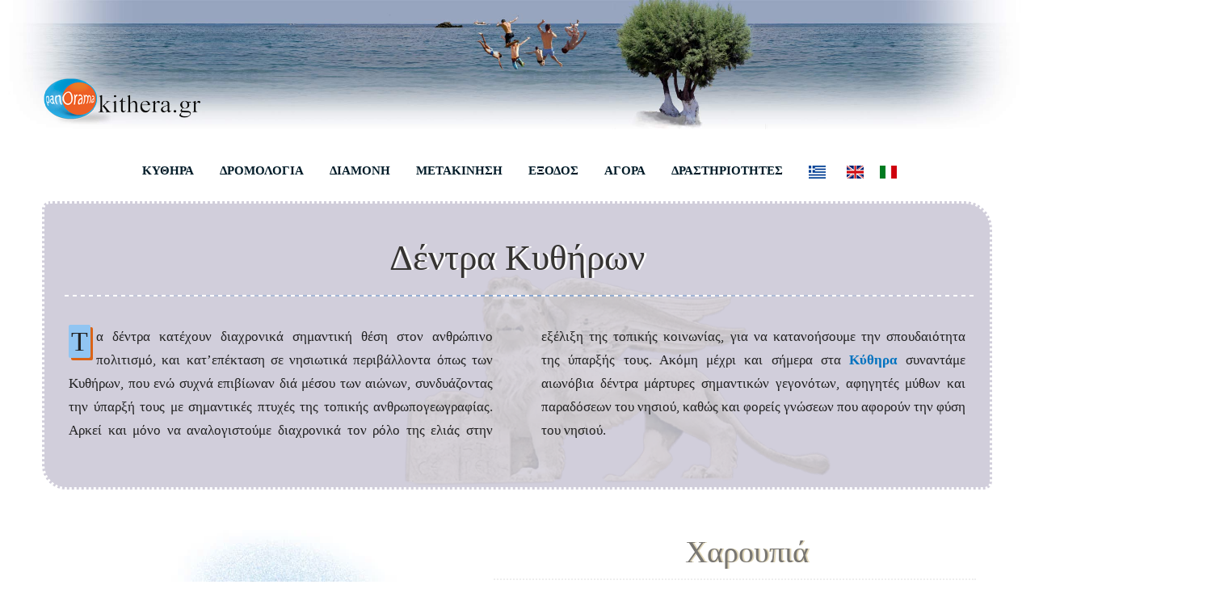

--- FILE ---
content_type: text/html; charset=UTF-8
request_url: https://www.kithera.gr/%CF%80%CE%BB%CE%B7%CF%81%CE%BF%CF%86%CE%BF%CF%81%CE%B9%CE%B5%CF%82-%CE%BA%CF%85%CE%B8%CE%B7%CF%81%CE%B1/%CE%B3%CE%B5%CF%89%CE%B3%CF%81%CE%B1%CF%86%CE%B9%CE%B1-%CF%86%CF%85%CF%83%CE%B7-%CE%BA%CF%85%CE%B8%CE%B7%CF%81%CF%89%CE%BD/%CF%87%CE%BB%CF%89%CF%81%CE%B9%CE%B4%CE%B1-%CE%BA%CF%85%CE%B8%CE%B7%CF%81%CE%B1/%CE%B4%CE%B5%CE%BD%CF%84%CF%81%CE%B1-%CE%BA%CF%85%CE%B8%CE%B7%CF%81%CE%B1/
body_size: 48953
content:
<!doctype html><html lang="el" prefix="og: https://ogp.me/ns#"><head><script data-no-optimize="1">var litespeed_docref=sessionStorage.getItem("litespeed_docref");litespeed_docref&&(Object.defineProperty(document,"referrer",{get:function(){return litespeed_docref}}),sessionStorage.removeItem("litespeed_docref"));</script> <meta charset="UTF-8" /><meta name="viewport" content="width=device-width, initial-scale=1.0" /><link rel="profile" href="https://gmpg.org/xfn/11" /><meta name="format-detection" content="telephone=no"> <script id="cookieyes" type="litespeed/javascript" data-src="https://cdn-cookieyes.com/client_data/1066ce46c92895489542f19c/script.js"></script> <title>Δέντρα Κύθηρα - ΚΥΘΗΡΑ</title><meta name="description" content="Τα δέντρα των Κυθήρων, ο κέδρος, η χαρουπιά, ο πλάτανος, ή ελιά στα Κύθηρα."/><meta name="robots" content="follow, index, max-snippet:-1, max-video-preview:-1, max-image-preview:large"/><link rel="canonical" href="https://www.kithera.gr/%cf%80%ce%bb%ce%b7%cf%81%ce%bf%cf%86%ce%bf%cf%81%ce%b9%ce%b5%cf%82-%ce%ba%cf%85%ce%b8%ce%b7%cf%81%ce%b1/%ce%b3%ce%b5%cf%89%ce%b3%cf%81%ce%b1%cf%86%ce%b9%ce%b1-%cf%86%cf%85%cf%83%ce%b7-%ce%ba%cf%85%ce%b8%ce%b7%cf%81%cf%89%ce%bd/%cf%87%ce%bb%cf%89%cf%81%ce%b9%ce%b4%ce%b1-%ce%ba%cf%85%ce%b8%ce%b7%cf%81%ce%b1/%ce%b4%ce%b5%ce%bd%cf%84%cf%81%ce%b1-%ce%ba%cf%85%ce%b8%ce%b7%cf%81%ce%b1/" /><meta property="og:locale" content="el_GR" /><meta property="og:type" content="article" /><meta property="og:title" content="Δέντρα Κύθηρα - ΚΥΘΗΡΑ" /><meta property="og:description" content="Τα δέντρα των Κυθήρων, ο κέδρος, η χαρουπιά, ο πλάτανος, ή ελιά στα Κύθηρα." /><meta property="og:url" content="https://www.kithera.gr/%cf%80%ce%bb%ce%b7%cf%81%ce%bf%cf%86%ce%bf%cf%81%ce%b9%ce%b5%cf%82-%ce%ba%cf%85%ce%b8%ce%b7%cf%81%ce%b1/%ce%b3%ce%b5%cf%89%ce%b3%cf%81%ce%b1%cf%86%ce%b9%ce%b1-%cf%86%cf%85%cf%83%ce%b7-%ce%ba%cf%85%ce%b8%ce%b7%cf%81%cf%89%ce%bd/%cf%87%ce%bb%cf%89%cf%81%ce%b9%ce%b4%ce%b1-%ce%ba%cf%85%ce%b8%ce%b7%cf%81%ce%b1/%ce%b4%ce%b5%ce%bd%cf%84%cf%81%ce%b1-%ce%ba%cf%85%ce%b8%ce%b7%cf%81%ce%b1/" /><meta property="og:site_name" content="ΚΥΘΗΡΑ" /><meta property="article:publisher" content="https://www.facebook.com/Kythira/" /><meta property="og:updated_time" content="2024-04-12T13:41:03+03:00" /><meta property="og:image" content="https://www.kithera.gr/wp-content/uploads/2022/11/xaroupia.jpg" /><meta property="og:image:secure_url" content="https://www.kithera.gr/wp-content/uploads/2022/11/xaroupia.jpg" /><meta property="og:image:width" content="550" /><meta property="og:image:height" content="550" /><meta property="og:image:alt" content="χαρουπιά κυθηρα" /><meta property="og:image:type" content="image/jpeg" /><meta property="article:published_time" content="2022-11-30T11:15:52+02:00" /><meta property="article:modified_time" content="2024-04-12T13:41:03+03:00" /><meta name="twitter:card" content="summary_large_image" /><meta name="twitter:title" content="Δέντρα Κύθηρα - ΚΥΘΗΡΑ" /><meta name="twitter:description" content="Τα δέντρα των Κυθήρων, ο κέδρος, η χαρουπιά, ο πλάτανος, ή ελιά στα Κύθηρα." /><meta name="twitter:site" content="@https://twitter.com/Kitheragr" /><meta name="twitter:creator" content="@https://twitter.com/Kitheragr" /><meta name="twitter:image" content="https://www.kithera.gr/wp-content/uploads/2022/11/xaroupia.jpg" /><meta name="twitter:label1" content="Time to read" /><meta name="twitter:data1" content="5 minutes" /> <script type="application/ld+json" class="rank-math-schema">{"@context":"https://schema.org","@graph":[{"@type":["TouristInformationCenter","Organization"],"@id":"https://www.kithera.gr/#organization","name":"\u039a\u03a5\u0398\u0397\u03a1\u0391 - kithera.gr","url":"https://www.kithera.gr","sameAs":["https://www.facebook.com/Kythira/","https://twitter.com/https://twitter.com/Kitheragr"],"email":"info@kithera.gr","logo":{"@type":"ImageObject","@id":"https://www.kithera.gr/#logo","url":"https://www.kithera.gr/wp-content/uploads/2022/05/Logo_KitheraGr.png","contentUrl":"https://www.kithera.gr/wp-content/uploads/2022/05/Logo_KitheraGr.png","caption":"\u039a\u03a5\u0398\u0397\u03a1\u0391","inLanguage":"el"},"openingHours":["Monday,Tuesday,Wednesday,Thursday,Friday,Saturday,Sunday 09:00-17:00"],"description":"\u03a4\u03b1\u03be\u03b9\u03b4\u03b9\u03c9\u03c4\u03b9\u03ba\u03cc\u03c2 \u03bf\u03b4\u03b7\u03b3\u03cc\u03c2 \u03b3\u03b9\u03b1 \u03c4\u03b1 \u039a\u03cd\u03b8\u03b7\u03c1\u03b1, \u03b2\u03c1\u03b5\u03af\u03c4\u03b5 \u03b4\u03c1\u03bf\u03bc\u03bf\u03bb\u03cc\u03b3\u03b9\u03b1 \u03c0\u03bb\u03bf\u03af\u03c9\u03bd \u03ba\u03b1\u03b9 \u03b1\u03b5\u03c1\u03bf\u03c0\u03bb\u03ac\u03bd\u03c9\u03bd, \u03b5\u03c0\u03b9\u03bb\u03ad\u03be\u03c4\u03b5 \u03b4\u03b9\u03b1\u03bc\u03bf\u03bd\u03ae \u03c3\u03b5 \u03be\u03b5\u03bd\u03bf\u03b4\u03bf\u03c7\u03b5\u03af\u03b1 \u03ba\u03b1\u03b9 \u03b5\u03bd\u03bf\u03b9\u03ba\u03b9\u03b1\u03b6\u03cc\u03bc\u03b5\u03bd\u03b1 \u03b4\u03c9\u03bc\u03ac\u03c4\u03b9\u03b1. \u0394\u03b5\u03af\u03c4\u03b5 \u03c6\u03c9\u03c4\u03bf\u03b3\u03c1\u03b1\u03c6\u03af\u03b5\u03c2 \u03b1\u03c0\u03cc \u03c4\u03b1 \u039a\u03cd\u03b8\u03b7\u03c1\u03b1 \u03bc\u03b5 \u03cc\u03bb\u03b5\u03c2 \u03c4\u03b9\u03c2 \u03c0\u03b1\u03c1\u03b1\u03bb\u03af\u03b5\u03c2, \u03c4\u03b1 \u03c7\u03c9\u03c1\u03b9\u03ac, \u03c4\u03b1 \u03b1\u03be\u03b9\u03bf\u03b8\u03ad\u03b1\u03c4\u03b1. \u039a\u03b1\u03c4\u03b5\u03b2\u03ac\u03c3\u03c4\u03b5 \u03bf\u03b4\u03b9\u03ba\u03cc \u03ba\u03b1\u03b9 \u03c4\u03bf\u03c5\u03c1\u03b9\u03c3\u03c4\u03b9\u03ba\u03cc \u03c7\u03ac\u03c1\u03c4\u03b7 \u039a\u03c5\u03b8\u03ae\u03c1\u03c9\u03bd \u03c3\u03c4\u03b7\u03bd \u03c3\u03c5\u03c3\u03ba\u03b5\u03c5\u03ae \u03c3\u03b1\u03c2.","image":{"@id":"https://www.kithera.gr/#logo"}},{"@type":"WebSite","@id":"https://www.kithera.gr/#website","url":"https://www.kithera.gr","name":"\u039a\u03a5\u0398\u0397\u03a1\u0391","alternateName":"\u03a4\u03bf\u03c5\u03c1\u03b9\u03c3\u03c4\u03b9\u03ba\u03cc\u03c2 \u03bf\u03b4\u03b7\u03b3\u03cc\u03c2 \u039a\u03c5\u03b8\u03ae\u03c1\u03c9\u03bd","publisher":{"@id":"https://www.kithera.gr/#organization"},"inLanguage":"el"},{"@type":"ImageObject","@id":"https://www.kithera.gr/wp-content/uploads/2022/11/xaroupia.jpg","url":"https://www.kithera.gr/wp-content/uploads/2022/11/xaroupia.jpg","width":"200","height":"200","inLanguage":"el"},{"@type":"BreadcrumbList","@id":"https://www.kithera.gr/%cf%80%ce%bb%ce%b7%cf%81%ce%bf%cf%86%ce%bf%cf%81%ce%b9%ce%b5%cf%82-%ce%ba%cf%85%ce%b8%ce%b7%cf%81%ce%b1/%ce%b3%ce%b5%cf%89%ce%b3%cf%81%ce%b1%cf%86%ce%b9%ce%b1-%cf%86%cf%85%cf%83%ce%b7-%ce%ba%cf%85%ce%b8%ce%b7%cf%81%cf%89%ce%bd/%cf%87%ce%bb%cf%89%cf%81%ce%b9%ce%b4%ce%b1-%ce%ba%cf%85%ce%b8%ce%b7%cf%81%ce%b1/%ce%b4%ce%b5%ce%bd%cf%84%cf%81%ce%b1-%ce%ba%cf%85%ce%b8%ce%b7%cf%81%ce%b1/#breadcrumb","itemListElement":[{"@type":"ListItem","position":"1","item":{"@id":"https://www.kithera.gr","name":"Home"}},{"@type":"ListItem","position":"2","item":{"@id":"https://www.kithera.gr/%cf%80%ce%bb%ce%b7%cf%81%ce%bf%cf%86%ce%bf%cf%81%ce%b9%ce%b5%cf%82-%ce%ba%cf%85%ce%b8%ce%b7%cf%81%ce%b1/","name":"\u03a0\u03bb\u03b7\u03c1\u03bf\u03c6\u03bf\u03c1\u03af\u03b5\u03c2"}},{"@type":"ListItem","position":"3","item":{"@id":"https://www.kithera.gr/%cf%80%ce%bb%ce%b7%cf%81%ce%bf%cf%86%ce%bf%cf%81%ce%b9%ce%b5%cf%82-%ce%ba%cf%85%ce%b8%ce%b7%cf%81%ce%b1/%ce%b3%ce%b5%cf%89%ce%b3%cf%81%ce%b1%cf%86%ce%b9%ce%b1-%cf%86%cf%85%cf%83%ce%b7-%ce%ba%cf%85%ce%b8%ce%b7%cf%81%cf%89%ce%bd/","name":"\u0393\u03b5\u03c9\u03b3\u03c1\u03b1\u03c6\u03af\u03b1 ~ \u03a6\u03cd\u03c3\u03b7"}},{"@type":"ListItem","position":"4","item":{"@id":"https://www.kithera.gr/%cf%80%ce%bb%ce%b7%cf%81%ce%bf%cf%86%ce%bf%cf%81%ce%b9%ce%b5%cf%82-%ce%ba%cf%85%ce%b8%ce%b7%cf%81%ce%b1/%ce%b3%ce%b5%cf%89%ce%b3%cf%81%ce%b1%cf%86%ce%b9%ce%b1-%cf%86%cf%85%cf%83%ce%b7-%ce%ba%cf%85%ce%b8%ce%b7%cf%81%cf%89%ce%bd/%cf%87%ce%bb%cf%89%cf%81%ce%b9%ce%b4%ce%b1-%ce%ba%cf%85%ce%b8%ce%b7%cf%81%ce%b1/","name":"\u03a7\u03bb\u03c9\u03c1\u03af\u03b4\u03b1"}},{"@type":"ListItem","position":"5","item":{"@id":"https://www.kithera.gr/%cf%80%ce%bb%ce%b7%cf%81%ce%bf%cf%86%ce%bf%cf%81%ce%b9%ce%b5%cf%82-%ce%ba%cf%85%ce%b8%ce%b7%cf%81%ce%b1/%ce%b3%ce%b5%cf%89%ce%b3%cf%81%ce%b1%cf%86%ce%b9%ce%b1-%cf%86%cf%85%cf%83%ce%b7-%ce%ba%cf%85%ce%b8%ce%b7%cf%81%cf%89%ce%bd/%cf%87%ce%bb%cf%89%cf%81%ce%b9%ce%b4%ce%b1-%ce%ba%cf%85%ce%b8%ce%b7%cf%81%ce%b1/%ce%b4%ce%b5%ce%bd%cf%84%cf%81%ce%b1-%ce%ba%cf%85%ce%b8%ce%b7%cf%81%ce%b1/","name":"\u0394\u03ad\u03bd\u03c4\u03c1\u03b1 \u039a\u03cd\u03b8\u03b7\u03c1\u03b1"}}]},{"@type":"WebPage","@id":"https://www.kithera.gr/%cf%80%ce%bb%ce%b7%cf%81%ce%bf%cf%86%ce%bf%cf%81%ce%b9%ce%b5%cf%82-%ce%ba%cf%85%ce%b8%ce%b7%cf%81%ce%b1/%ce%b3%ce%b5%cf%89%ce%b3%cf%81%ce%b1%cf%86%ce%b9%ce%b1-%cf%86%cf%85%cf%83%ce%b7-%ce%ba%cf%85%ce%b8%ce%b7%cf%81%cf%89%ce%bd/%cf%87%ce%bb%cf%89%cf%81%ce%b9%ce%b4%ce%b1-%ce%ba%cf%85%ce%b8%ce%b7%cf%81%ce%b1/%ce%b4%ce%b5%ce%bd%cf%84%cf%81%ce%b1-%ce%ba%cf%85%ce%b8%ce%b7%cf%81%ce%b1/#webpage","url":"https://www.kithera.gr/%cf%80%ce%bb%ce%b7%cf%81%ce%bf%cf%86%ce%bf%cf%81%ce%b9%ce%b5%cf%82-%ce%ba%cf%85%ce%b8%ce%b7%cf%81%ce%b1/%ce%b3%ce%b5%cf%89%ce%b3%cf%81%ce%b1%cf%86%ce%b9%ce%b1-%cf%86%cf%85%cf%83%ce%b7-%ce%ba%cf%85%ce%b8%ce%b7%cf%81%cf%89%ce%bd/%cf%87%ce%bb%cf%89%cf%81%ce%b9%ce%b4%ce%b1-%ce%ba%cf%85%ce%b8%ce%b7%cf%81%ce%b1/%ce%b4%ce%b5%ce%bd%cf%84%cf%81%ce%b1-%ce%ba%cf%85%ce%b8%ce%b7%cf%81%ce%b1/","name":"\u0394\u03ad\u03bd\u03c4\u03c1\u03b1 \u039a\u03cd\u03b8\u03b7\u03c1\u03b1 - \u039a\u03a5\u0398\u0397\u03a1\u0391","datePublished":"2022-11-30T11:15:52+02:00","dateModified":"2024-04-12T13:41:03+03:00","isPartOf":{"@id":"https://www.kithera.gr/#website"},"primaryImageOfPage":{"@id":"https://www.kithera.gr/wp-content/uploads/2022/11/xaroupia.jpg"},"inLanguage":"el","breadcrumb":{"@id":"https://www.kithera.gr/%cf%80%ce%bb%ce%b7%cf%81%ce%bf%cf%86%ce%bf%cf%81%ce%b9%ce%b5%cf%82-%ce%ba%cf%85%ce%b8%ce%b7%cf%81%ce%b1/%ce%b3%ce%b5%cf%89%ce%b3%cf%81%ce%b1%cf%86%ce%b9%ce%b1-%cf%86%cf%85%cf%83%ce%b7-%ce%ba%cf%85%ce%b8%ce%b7%cf%81%cf%89%ce%bd/%cf%87%ce%bb%cf%89%cf%81%ce%b9%ce%b4%ce%b1-%ce%ba%cf%85%ce%b8%ce%b7%cf%81%ce%b1/%ce%b4%ce%b5%ce%bd%cf%84%cf%81%ce%b1-%ce%ba%cf%85%ce%b8%ce%b7%cf%81%ce%b1/#breadcrumb"}},{"@type":"Person","@id":"https://www.kithera.gr/author/kithera-gr/","name":"Kithera.gr","url":"https://www.kithera.gr/author/kithera-gr/","image":{"@type":"ImageObject","@id":"https://www.kithera.gr/wp-content/litespeed/avatar/1d50080c5dae041a6d9bef7f06b25766.jpg?ver=1768636201","url":"https://www.kithera.gr/wp-content/litespeed/avatar/1d50080c5dae041a6d9bef7f06b25766.jpg?ver=1768636201","caption":"Kithera.gr","inLanguage":"el"},"sameAs":["https://www.kithera.gr"],"worksFor":{"@id":"https://www.kithera.gr/#organization"}},{"@type":"Article","headline":"\u0394\u03ad\u03bd\u03c4\u03c1\u03b1 \u039a\u03cd\u03b8\u03b7\u03c1\u03b1 - \u039a\u03a5\u0398\u0397\u03a1\u0391","datePublished":"2022-11-30T11:15:52+02:00","dateModified":"2024-04-12T13:41:03+03:00","author":{"@id":"https://www.kithera.gr/author/kithera-gr/","name":"Kithera.gr"},"publisher":{"@id":"https://www.kithera.gr/#organization"},"description":"\u03a4\u03b1 \u03b4\u03ad\u03bd\u03c4\u03c1\u03b1 \u03c4\u03c9\u03bd \u039a\u03c5\u03b8\u03ae\u03c1\u03c9\u03bd, \u03bf \u03ba\u03ad\u03b4\u03c1\u03bf\u03c2, \u03b7 \u03c7\u03b1\u03c1\u03bf\u03c5\u03c0\u03b9\u03ac, \u03bf \u03c0\u03bb\u03ac\u03c4\u03b1\u03bd\u03bf\u03c2, \u03ae \u03b5\u03bb\u03b9\u03ac \u03c3\u03c4\u03b1 \u039a\u03cd\u03b8\u03b7\u03c1\u03b1.","name":"\u0394\u03ad\u03bd\u03c4\u03c1\u03b1 \u039a\u03cd\u03b8\u03b7\u03c1\u03b1 - \u039a\u03a5\u0398\u0397\u03a1\u0391","@id":"https://www.kithera.gr/%cf%80%ce%bb%ce%b7%cf%81%ce%bf%cf%86%ce%bf%cf%81%ce%b9%ce%b5%cf%82-%ce%ba%cf%85%ce%b8%ce%b7%cf%81%ce%b1/%ce%b3%ce%b5%cf%89%ce%b3%cf%81%ce%b1%cf%86%ce%b9%ce%b1-%cf%86%cf%85%cf%83%ce%b7-%ce%ba%cf%85%ce%b8%ce%b7%cf%81%cf%89%ce%bd/%cf%87%ce%bb%cf%89%cf%81%ce%b9%ce%b4%ce%b1-%ce%ba%cf%85%ce%b8%ce%b7%cf%81%ce%b1/%ce%b4%ce%b5%ce%bd%cf%84%cf%81%ce%b1-%ce%ba%cf%85%ce%b8%ce%b7%cf%81%ce%b1/#richSnippet","isPartOf":{"@id":"https://www.kithera.gr/%cf%80%ce%bb%ce%b7%cf%81%ce%bf%cf%86%ce%bf%cf%81%ce%b9%ce%b5%cf%82-%ce%ba%cf%85%ce%b8%ce%b7%cf%81%ce%b1/%ce%b3%ce%b5%cf%89%ce%b3%cf%81%ce%b1%cf%86%ce%b9%ce%b1-%cf%86%cf%85%cf%83%ce%b7-%ce%ba%cf%85%ce%b8%ce%b7%cf%81%cf%89%ce%bd/%cf%87%ce%bb%cf%89%cf%81%ce%b9%ce%b4%ce%b1-%ce%ba%cf%85%ce%b8%ce%b7%cf%81%ce%b1/%ce%b4%ce%b5%ce%bd%cf%84%cf%81%ce%b1-%ce%ba%cf%85%ce%b8%ce%b7%cf%81%ce%b1/#webpage"},"image":{"@id":"https://www.kithera.gr/wp-content/uploads/2022/11/xaroupia.jpg"},"inLanguage":"el","mainEntityOfPage":{"@id":"https://www.kithera.gr/%cf%80%ce%bb%ce%b7%cf%81%ce%bf%cf%86%ce%bf%cf%81%ce%b9%ce%b5%cf%82-%ce%ba%cf%85%ce%b8%ce%b7%cf%81%ce%b1/%ce%b3%ce%b5%cf%89%ce%b3%cf%81%ce%b1%cf%86%ce%b9%ce%b1-%cf%86%cf%85%cf%83%ce%b7-%ce%ba%cf%85%ce%b8%ce%b7%cf%81%cf%89%ce%bd/%cf%87%ce%bb%cf%89%cf%81%ce%b9%ce%b4%ce%b1-%ce%ba%cf%85%ce%b8%ce%b7%cf%81%ce%b1/%ce%b4%ce%b5%ce%bd%cf%84%cf%81%ce%b1-%ce%ba%cf%85%ce%b8%ce%b7%cf%81%ce%b1/#webpage"}}]}</script> <link rel='dns-prefetch' href='//fonts.googleapis.com' /><link rel='preconnect' href='https://fonts.gstatic.com' crossorigin /><link rel="alternate" type="application/rss+xml" title="Ροή RSS &raquo; ΚΥΘΗΡΑ" href="https://www.kithera.gr/feed/" /><link rel="alternate" type="application/rss+xml" title="Ροή Σχολίων &raquo; ΚΥΘΗΡΑ" href="https://www.kithera.gr/comments/feed/" /><link rel="alternate" title="oEmbed (JSON)" type="application/json+oembed" href="https://www.kithera.gr/wp-json/oembed/1.0/embed?url=https%3A%2F%2Fwww.kithera.gr%2F%25cf%2580%25ce%25bb%25ce%25b7%25cf%2581%25ce%25bf%25cf%2586%25ce%25bf%25cf%2581%25ce%25b9%25ce%25b5%25cf%2582-%25ce%25ba%25cf%2585%25ce%25b8%25ce%25b7%25cf%2581%25ce%25b1%2F%25ce%25b3%25ce%25b5%25cf%2589%25ce%25b3%25cf%2581%25ce%25b1%25cf%2586%25ce%25b9%25ce%25b1-%25cf%2586%25cf%2585%25cf%2583%25ce%25b7-%25ce%25ba%25cf%2585%25ce%25b8%25ce%25b7%25cf%2581%25cf%2589%25ce%25bd%2F%25cf%2587%25ce%25bb%25cf%2589%25cf%2581%25ce%25b9%25ce%25b4%25ce%25b1-%25ce%25ba%25cf%2585%25ce%25b8%25ce%25b7%25cf%2581%25ce%25b1%2F%25ce%25b4%25ce%25b5%25ce%25bd%25cf%2584%25cf%2581%25ce%25b1-%25ce%25ba%25cf%2585%25ce%25b8%25ce%25b7%25cf%2581%25ce%25b1%2F" /><link rel="alternate" title="oEmbed (XML)" type="text/xml+oembed" href="https://www.kithera.gr/wp-json/oembed/1.0/embed?url=https%3A%2F%2Fwww.kithera.gr%2F%25cf%2580%25ce%25bb%25ce%25b7%25cf%2581%25ce%25bf%25cf%2586%25ce%25bf%25cf%2581%25ce%25b9%25ce%25b5%25cf%2582-%25ce%25ba%25cf%2585%25ce%25b8%25ce%25b7%25cf%2581%25ce%25b1%2F%25ce%25b3%25ce%25b5%25cf%2589%25ce%25b3%25cf%2581%25ce%25b1%25cf%2586%25ce%25b9%25ce%25b1-%25cf%2586%25cf%2585%25cf%2583%25ce%25b7-%25ce%25ba%25cf%2585%25ce%25b8%25ce%25b7%25cf%2581%25cf%2589%25ce%25bd%2F%25cf%2587%25ce%25bb%25cf%2589%25cf%2581%25ce%25b9%25ce%25b4%25ce%25b1-%25ce%25ba%25cf%2585%25ce%25b8%25ce%25b7%25cf%2581%25ce%25b1%2F%25ce%25b4%25ce%25b5%25ce%25bd%25cf%2584%25cf%2581%25ce%25b1-%25ce%25ba%25cf%2585%25ce%25b8%25ce%25b7%25cf%2581%25ce%25b1%2F&#038;format=xml" /><style id='wp-img-auto-sizes-contain-inline-css' type='text/css'>img:is([sizes=auto i],[sizes^="auto," i]){contain-intrinsic-size:3000px 1500px}
/*# sourceURL=wp-img-auto-sizes-contain-inline-css */</style><link data-optimized="2" rel="stylesheet" href="https://www.kithera.gr/wp-content/litespeed/css/20ea75d24bee1b0fea190a528e2a9fd1.css?ver=3cbf4" /><style id='wp-block-image-inline-css' type='text/css'>.wp-block-image>a,.wp-block-image>figure>a{display:inline-block}.wp-block-image img{box-sizing:border-box;height:auto;max-width:100%;vertical-align:bottom}@media not (prefers-reduced-motion){.wp-block-image img.hide{visibility:hidden}.wp-block-image img.show{animation:show-content-image .4s}}.wp-block-image[style*=border-radius] img,.wp-block-image[style*=border-radius]>a{border-radius:inherit}.wp-block-image.has-custom-border img{box-sizing:border-box}.wp-block-image.aligncenter{text-align:center}.wp-block-image.alignfull>a,.wp-block-image.alignwide>a{width:100%}.wp-block-image.alignfull img,.wp-block-image.alignwide img{height:auto;width:100%}.wp-block-image .aligncenter,.wp-block-image .alignleft,.wp-block-image .alignright,.wp-block-image.aligncenter,.wp-block-image.alignleft,.wp-block-image.alignright{display:table}.wp-block-image .aligncenter>figcaption,.wp-block-image .alignleft>figcaption,.wp-block-image .alignright>figcaption,.wp-block-image.aligncenter>figcaption,.wp-block-image.alignleft>figcaption,.wp-block-image.alignright>figcaption{caption-side:bottom;display:table-caption}.wp-block-image .alignleft{float:left;margin:.5em 1em .5em 0}.wp-block-image .alignright{float:right;margin:.5em 0 .5em 1em}.wp-block-image .aligncenter{margin-left:auto;margin-right:auto}.wp-block-image :where(figcaption){margin-bottom:1em;margin-top:.5em}.wp-block-image.is-style-circle-mask img{border-radius:9999px}@supports ((-webkit-mask-image:none) or (mask-image:none)) or (-webkit-mask-image:none){.wp-block-image.is-style-circle-mask img{border-radius:0;-webkit-mask-image:url('data:image/svg+xml;utf8,<svg viewBox="0 0 100 100" xmlns="http://www.w3.org/2000/svg"><circle cx="50" cy="50" r="50"/></svg>');mask-image:url('data:image/svg+xml;utf8,<svg viewBox="0 0 100 100" xmlns="http://www.w3.org/2000/svg"><circle cx="50" cy="50" r="50"/></svg>');mask-mode:alpha;-webkit-mask-position:center;mask-position:center;-webkit-mask-repeat:no-repeat;mask-repeat:no-repeat;-webkit-mask-size:contain;mask-size:contain}}:root :where(.wp-block-image.is-style-rounded img,.wp-block-image .is-style-rounded img){border-radius:9999px}.wp-block-image figure{margin:0}.wp-lightbox-container{display:flex;flex-direction:column;position:relative}.wp-lightbox-container img{cursor:zoom-in}.wp-lightbox-container img:hover+button{opacity:1}.wp-lightbox-container button{align-items:center;backdrop-filter:blur(16px) saturate(180%);background-color:#5a5a5a40;border:none;border-radius:4px;cursor:zoom-in;display:flex;height:20px;justify-content:center;opacity:0;padding:0;position:absolute;right:16px;text-align:center;top:16px;width:20px;z-index:100}@media not (prefers-reduced-motion){.wp-lightbox-container button{transition:opacity .2s ease}}.wp-lightbox-container button:focus-visible{outline:3px auto #5a5a5a40;outline:3px auto -webkit-focus-ring-color;outline-offset:3px}.wp-lightbox-container button:hover{cursor:pointer;opacity:1}.wp-lightbox-container button:focus{opacity:1}.wp-lightbox-container button:focus,.wp-lightbox-container button:hover,.wp-lightbox-container button:not(:hover):not(:active):not(.has-background){background-color:#5a5a5a40;border:none}.wp-lightbox-overlay{box-sizing:border-box;cursor:zoom-out;height:100vh;left:0;overflow:hidden;position:fixed;top:0;visibility:hidden;width:100%;z-index:100000}.wp-lightbox-overlay .close-button{align-items:center;cursor:pointer;display:flex;justify-content:center;min-height:40px;min-width:40px;padding:0;position:absolute;right:calc(env(safe-area-inset-right) + 16px);top:calc(env(safe-area-inset-top) + 16px);z-index:5000000}.wp-lightbox-overlay .close-button:focus,.wp-lightbox-overlay .close-button:hover,.wp-lightbox-overlay .close-button:not(:hover):not(:active):not(.has-background){background:none;border:none}.wp-lightbox-overlay .lightbox-image-container{height:var(--wp--lightbox-container-height);left:50%;overflow:hidden;position:absolute;top:50%;transform:translate(-50%,-50%);transform-origin:top left;width:var(--wp--lightbox-container-width);z-index:9999999999}.wp-lightbox-overlay .wp-block-image{align-items:center;box-sizing:border-box;display:flex;height:100%;justify-content:center;margin:0;position:relative;transform-origin:0 0;width:100%;z-index:3000000}.wp-lightbox-overlay .wp-block-image img{height:var(--wp--lightbox-image-height);min-height:var(--wp--lightbox-image-height);min-width:var(--wp--lightbox-image-width);width:var(--wp--lightbox-image-width)}.wp-lightbox-overlay .wp-block-image figcaption{display:none}.wp-lightbox-overlay button{background:none;border:none}.wp-lightbox-overlay .scrim{background-color:#fff;height:100%;opacity:.9;position:absolute;width:100%;z-index:2000000}.wp-lightbox-overlay.active{visibility:visible}@media not (prefers-reduced-motion){.wp-lightbox-overlay.active{animation:turn-on-visibility .25s both}.wp-lightbox-overlay.active img{animation:turn-on-visibility .35s both}.wp-lightbox-overlay.show-closing-animation:not(.active){animation:turn-off-visibility .35s both}.wp-lightbox-overlay.show-closing-animation:not(.active) img{animation:turn-off-visibility .25s both}.wp-lightbox-overlay.zoom.active{animation:none;opacity:1;visibility:visible}.wp-lightbox-overlay.zoom.active .lightbox-image-container{animation:lightbox-zoom-in .4s}.wp-lightbox-overlay.zoom.active .lightbox-image-container img{animation:none}.wp-lightbox-overlay.zoom.active .scrim{animation:turn-on-visibility .4s forwards}.wp-lightbox-overlay.zoom.show-closing-animation:not(.active){animation:none}.wp-lightbox-overlay.zoom.show-closing-animation:not(.active) .lightbox-image-container{animation:lightbox-zoom-out .4s}.wp-lightbox-overlay.zoom.show-closing-animation:not(.active) .lightbox-image-container img{animation:none}.wp-lightbox-overlay.zoom.show-closing-animation:not(.active) .scrim{animation:turn-off-visibility .4s forwards}}@keyframes show-content-image{0%{visibility:hidden}99%{visibility:hidden}to{visibility:visible}}@keyframes turn-on-visibility{0%{opacity:0}to{opacity:1}}@keyframes turn-off-visibility{0%{opacity:1;visibility:visible}99%{opacity:0;visibility:visible}to{opacity:0;visibility:hidden}}@keyframes lightbox-zoom-in{0%{transform:translate(calc((-100vw + var(--wp--lightbox-scrollbar-width))/2 + var(--wp--lightbox-initial-left-position)),calc(-50vh + var(--wp--lightbox-initial-top-position))) scale(var(--wp--lightbox-scale))}to{transform:translate(-50%,-50%) scale(1)}}@keyframes lightbox-zoom-out{0%{transform:translate(-50%,-50%) scale(1);visibility:visible}99%{visibility:visible}to{transform:translate(calc((-100vw + var(--wp--lightbox-scrollbar-width))/2 + var(--wp--lightbox-initial-left-position)),calc(-50vh + var(--wp--lightbox-initial-top-position))) scale(var(--wp--lightbox-scale));visibility:hidden}}
/*# sourceURL=https://www.kithera.gr/wp-includes/blocks/image/style.min.css */</style><style id='wp-block-list-inline-css' type='text/css'>ol,ul{box-sizing:border-box}:root :where(.wp-block-list.has-background){padding:1.25em 2.375em}
/*# sourceURL=https://www.kithera.gr/wp-includes/blocks/list/style.min.css */</style><style id='wp-block-paragraph-inline-css' type='text/css'>.is-small-text{font-size:.875em}.is-regular-text{font-size:1em}.is-large-text{font-size:2.25em}.is-larger-text{font-size:3em}.has-drop-cap:not(:focus):first-letter{float:left;font-size:8.4em;font-style:normal;font-weight:100;line-height:.68;margin:.05em .1em 0 0;text-transform:uppercase}body.rtl .has-drop-cap:not(:focus):first-letter{float:none;margin-left:.1em}p.has-drop-cap.has-background{overflow:hidden}:root :where(p.has-background){padding:1.25em 2.375em}:where(p.has-text-color:not(.has-link-color)) a{color:inherit}p.has-text-align-left[style*="writing-mode:vertical-lr"],p.has-text-align-right[style*="writing-mode:vertical-rl"]{rotate:180deg}
/*# sourceURL=https://www.kithera.gr/wp-includes/blocks/paragraph/style.min.css */</style><style id='global-styles-inline-css' type='text/css'>:root{--wp--preset--aspect-ratio--square: 1;--wp--preset--aspect-ratio--4-3: 4/3;--wp--preset--aspect-ratio--3-4: 3/4;--wp--preset--aspect-ratio--3-2: 3/2;--wp--preset--aspect-ratio--2-3: 2/3;--wp--preset--aspect-ratio--16-9: 16/9;--wp--preset--aspect-ratio--9-16: 9/16;--wp--preset--color--black: #000000;--wp--preset--color--cyan-bluish-gray: #abb8c3;--wp--preset--color--white: #ffffff;--wp--preset--color--pale-pink: #f78da7;--wp--preset--color--vivid-red: #cf2e2e;--wp--preset--color--luminous-vivid-orange: #ff6900;--wp--preset--color--luminous-vivid-amber: #fcb900;--wp--preset--color--light-green-cyan: #7bdcb5;--wp--preset--color--vivid-green-cyan: #00d084;--wp--preset--color--pale-cyan-blue: #8ed1fc;--wp--preset--color--vivid-cyan-blue: #0693e3;--wp--preset--color--vivid-purple: #9b51e0;--wp--preset--gradient--vivid-cyan-blue-to-vivid-purple: linear-gradient(135deg,rgb(6,147,227) 0%,rgb(155,81,224) 100%);--wp--preset--gradient--light-green-cyan-to-vivid-green-cyan: linear-gradient(135deg,rgb(122,220,180) 0%,rgb(0,208,130) 100%);--wp--preset--gradient--luminous-vivid-amber-to-luminous-vivid-orange: linear-gradient(135deg,rgb(252,185,0) 0%,rgb(255,105,0) 100%);--wp--preset--gradient--luminous-vivid-orange-to-vivid-red: linear-gradient(135deg,rgb(255,105,0) 0%,rgb(207,46,46) 100%);--wp--preset--gradient--very-light-gray-to-cyan-bluish-gray: linear-gradient(135deg,rgb(238,238,238) 0%,rgb(169,184,195) 100%);--wp--preset--gradient--cool-to-warm-spectrum: linear-gradient(135deg,rgb(74,234,220) 0%,rgb(151,120,209) 20%,rgb(207,42,186) 40%,rgb(238,44,130) 60%,rgb(251,105,98) 80%,rgb(254,248,76) 100%);--wp--preset--gradient--blush-light-purple: linear-gradient(135deg,rgb(255,206,236) 0%,rgb(152,150,240) 100%);--wp--preset--gradient--blush-bordeaux: linear-gradient(135deg,rgb(254,205,165) 0%,rgb(254,45,45) 50%,rgb(107,0,62) 100%);--wp--preset--gradient--luminous-dusk: linear-gradient(135deg,rgb(255,203,112) 0%,rgb(199,81,192) 50%,rgb(65,88,208) 100%);--wp--preset--gradient--pale-ocean: linear-gradient(135deg,rgb(255,245,203) 0%,rgb(182,227,212) 50%,rgb(51,167,181) 100%);--wp--preset--gradient--electric-grass: linear-gradient(135deg,rgb(202,248,128) 0%,rgb(113,206,126) 100%);--wp--preset--gradient--midnight: linear-gradient(135deg,rgb(2,3,129) 0%,rgb(40,116,252) 100%);--wp--preset--font-size--small: 13px;--wp--preset--font-size--medium: 20px;--wp--preset--font-size--large: 36px;--wp--preset--font-size--x-large: 42px;--wp--preset--spacing--20: 0.44rem;--wp--preset--spacing--30: 0.67rem;--wp--preset--spacing--40: 1rem;--wp--preset--spacing--50: 1.5rem;--wp--preset--spacing--60: 2.25rem;--wp--preset--spacing--70: 3.38rem;--wp--preset--spacing--80: 5.06rem;--wp--preset--shadow--natural: 6px 6px 9px rgba(0, 0, 0, 0.2);--wp--preset--shadow--deep: 12px 12px 50px rgba(0, 0, 0, 0.4);--wp--preset--shadow--sharp: 6px 6px 0px rgba(0, 0, 0, 0.2);--wp--preset--shadow--outlined: 6px 6px 0px -3px rgb(255, 255, 255), 6px 6px rgb(0, 0, 0);--wp--preset--shadow--crisp: 6px 6px 0px rgb(0, 0, 0);}:where(.is-layout-flex){gap: 0.5em;}:where(.is-layout-grid){gap: 0.5em;}body .is-layout-flex{display: flex;}.is-layout-flex{flex-wrap: wrap;align-items: center;}.is-layout-flex > :is(*, div){margin: 0;}body .is-layout-grid{display: grid;}.is-layout-grid > :is(*, div){margin: 0;}:where(.wp-block-columns.is-layout-flex){gap: 2em;}:where(.wp-block-columns.is-layout-grid){gap: 2em;}:where(.wp-block-post-template.is-layout-flex){gap: 1.25em;}:where(.wp-block-post-template.is-layout-grid){gap: 1.25em;}.has-black-color{color: var(--wp--preset--color--black) !important;}.has-cyan-bluish-gray-color{color: var(--wp--preset--color--cyan-bluish-gray) !important;}.has-white-color{color: var(--wp--preset--color--white) !important;}.has-pale-pink-color{color: var(--wp--preset--color--pale-pink) !important;}.has-vivid-red-color{color: var(--wp--preset--color--vivid-red) !important;}.has-luminous-vivid-orange-color{color: var(--wp--preset--color--luminous-vivid-orange) !important;}.has-luminous-vivid-amber-color{color: var(--wp--preset--color--luminous-vivid-amber) !important;}.has-light-green-cyan-color{color: var(--wp--preset--color--light-green-cyan) !important;}.has-vivid-green-cyan-color{color: var(--wp--preset--color--vivid-green-cyan) !important;}.has-pale-cyan-blue-color{color: var(--wp--preset--color--pale-cyan-blue) !important;}.has-vivid-cyan-blue-color{color: var(--wp--preset--color--vivid-cyan-blue) !important;}.has-vivid-purple-color{color: var(--wp--preset--color--vivid-purple) !important;}.has-black-background-color{background-color: var(--wp--preset--color--black) !important;}.has-cyan-bluish-gray-background-color{background-color: var(--wp--preset--color--cyan-bluish-gray) !important;}.has-white-background-color{background-color: var(--wp--preset--color--white) !important;}.has-pale-pink-background-color{background-color: var(--wp--preset--color--pale-pink) !important;}.has-vivid-red-background-color{background-color: var(--wp--preset--color--vivid-red) !important;}.has-luminous-vivid-orange-background-color{background-color: var(--wp--preset--color--luminous-vivid-orange) !important;}.has-luminous-vivid-amber-background-color{background-color: var(--wp--preset--color--luminous-vivid-amber) !important;}.has-light-green-cyan-background-color{background-color: var(--wp--preset--color--light-green-cyan) !important;}.has-vivid-green-cyan-background-color{background-color: var(--wp--preset--color--vivid-green-cyan) !important;}.has-pale-cyan-blue-background-color{background-color: var(--wp--preset--color--pale-cyan-blue) !important;}.has-vivid-cyan-blue-background-color{background-color: var(--wp--preset--color--vivid-cyan-blue) !important;}.has-vivid-purple-background-color{background-color: var(--wp--preset--color--vivid-purple) !important;}.has-black-border-color{border-color: var(--wp--preset--color--black) !important;}.has-cyan-bluish-gray-border-color{border-color: var(--wp--preset--color--cyan-bluish-gray) !important;}.has-white-border-color{border-color: var(--wp--preset--color--white) !important;}.has-pale-pink-border-color{border-color: var(--wp--preset--color--pale-pink) !important;}.has-vivid-red-border-color{border-color: var(--wp--preset--color--vivid-red) !important;}.has-luminous-vivid-orange-border-color{border-color: var(--wp--preset--color--luminous-vivid-orange) !important;}.has-luminous-vivid-amber-border-color{border-color: var(--wp--preset--color--luminous-vivid-amber) !important;}.has-light-green-cyan-border-color{border-color: var(--wp--preset--color--light-green-cyan) !important;}.has-vivid-green-cyan-border-color{border-color: var(--wp--preset--color--vivid-green-cyan) !important;}.has-pale-cyan-blue-border-color{border-color: var(--wp--preset--color--pale-cyan-blue) !important;}.has-vivid-cyan-blue-border-color{border-color: var(--wp--preset--color--vivid-cyan-blue) !important;}.has-vivid-purple-border-color{border-color: var(--wp--preset--color--vivid-purple) !important;}.has-vivid-cyan-blue-to-vivid-purple-gradient-background{background: var(--wp--preset--gradient--vivid-cyan-blue-to-vivid-purple) !important;}.has-light-green-cyan-to-vivid-green-cyan-gradient-background{background: var(--wp--preset--gradient--light-green-cyan-to-vivid-green-cyan) !important;}.has-luminous-vivid-amber-to-luminous-vivid-orange-gradient-background{background: var(--wp--preset--gradient--luminous-vivid-amber-to-luminous-vivid-orange) !important;}.has-luminous-vivid-orange-to-vivid-red-gradient-background{background: var(--wp--preset--gradient--luminous-vivid-orange-to-vivid-red) !important;}.has-very-light-gray-to-cyan-bluish-gray-gradient-background{background: var(--wp--preset--gradient--very-light-gray-to-cyan-bluish-gray) !important;}.has-cool-to-warm-spectrum-gradient-background{background: var(--wp--preset--gradient--cool-to-warm-spectrum) !important;}.has-blush-light-purple-gradient-background{background: var(--wp--preset--gradient--blush-light-purple) !important;}.has-blush-bordeaux-gradient-background{background: var(--wp--preset--gradient--blush-bordeaux) !important;}.has-luminous-dusk-gradient-background{background: var(--wp--preset--gradient--luminous-dusk) !important;}.has-pale-ocean-gradient-background{background: var(--wp--preset--gradient--pale-ocean) !important;}.has-electric-grass-gradient-background{background: var(--wp--preset--gradient--electric-grass) !important;}.has-midnight-gradient-background{background: var(--wp--preset--gradient--midnight) !important;}.has-small-font-size{font-size: var(--wp--preset--font-size--small) !important;}.has-medium-font-size{font-size: var(--wp--preset--font-size--medium) !important;}.has-large-font-size{font-size: var(--wp--preset--font-size--large) !important;}.has-x-large-font-size{font-size: var(--wp--preset--font-size--x-large) !important;}
/*# sourceURL=global-styles-inline-css */</style><style id='classic-theme-styles-inline-css' type='text/css'>/*! This file is auto-generated */
.wp-block-button__link{color:#fff;background-color:#32373c;border-radius:9999px;box-shadow:none;text-decoration:none;padding:calc(.667em + 2px) calc(1.333em + 2px);font-size:1.125em}.wp-block-file__button{background:#32373c;color:#fff;text-decoration:none}
/*# sourceURL=/wp-includes/css/classic-themes.min.css */</style><style id='houzez-style-inline-css' type='text/css'>@media (min-width: 1200px) {
          .container {
              max-width: 1210px;
          }
        }
        body {
            font-family: Roboto;
            font-size: 17px;
            font-weight: 400;
            line-height: 29px;
            text-transform: none;
        }
        .main-nav,
        .dropdown-menu,
        .login-register,
        .btn.btn-create-listing,
        .logged-in-nav,
        .btn-phone-number {
          font-family: Roboto;
          font-size: 14px;
          font-weight: ;
          text-transform: uppercase;
        }

        .btn,
        .ele-btn,
        .houzez-search-button,
        .houzez-submit-button,
        .form-control,
        .bootstrap-select .text,
        .sort-by-title,
        .woocommerce ul.products li.product .button,
        .form-control,
        .bootstrap-select .text,
        .sort-by-title {
          font-family: Roboto;
        }
        
        h1, h2, h3, h4, h5, h6, .item-title, .page-title-mobile {
          font-family: Roboto;
          font-weight: 400;
          text-transform: inherit;
        }

        .post-content-wrap h1, .post-content-wrap h2, .post-content-wrap h3, .post-content-wrap h4, .post-content-wrap h5, .post-content-wrap h6 {
          font-weight: 400;
          text-transform: inherit;
          text-align: inherit; 
        }

        .top-bar-wrap {
            font-family: Roboto;
            font-size: 15px;
            font-weight: 300;
            text-transform: none;   
        }
        .footer-wrap {
            font-family: Roboto;
            font-size: 14px;
            font-weight: 300;
            text-transform: none;
        }
        
        .header-v1 .header-inner-wrap {
            height: 60px; 
        }
        .header-v1 .header-inner-wrap .nav-link {
          line-height: 60px;
        }
        .header-v2 .header-top .navbar {
          height: 110px; 
        }

        .header-v2 .header-bottom .header-inner-wrap {
            height: 54px;
        }

        .header-v2 .header-bottom .header-inner-wrap .nav-link {
            line-height: 54px;
        }

        .header-v3 .header-top .header-inner-wrap,
        .header-v3 .header-top .header-contact-wrap {
          height: 80px;
          line-height: 80px; 
        }
        .header-v3 .header-bottom .header-inner-wrap {
            height: 54px;
        }
        .header-v3 .header-bottom .header-inner-wrap .nav-link {
            line-height: 54px;
        }

        .header-v4 .header-inner-wrap {
            height: 100px;
        }
        .header-v4 .header-inner-wrap .nav-link {
            line-height: 100px;
        }

        .header-v5 .header-top .header-inner-wrap {
            height: 110px;
        }

        .header-v5 .header-bottom .header-inner-wrap {
            height: 54px;
            line-height: 54px;
        }

        .header-v6 .header-inner-wrap,
        .header-v6 .navbar-logged-in-wrap {
            height: 60px;
            line-height: 60px;
        }

        @media (min-width: 1200px) {
            .header-v5 .header-top .container {
                max-width: 1170px;
            }
        }
    
      body,
      .main-wrap,
      .fw-property-documents-wrap h3 span, 
      .fw-property-details-wrap h3 span {
        background-color: #ffffff; 
      }
      .houzez-main-wrap-v2, .main-wrap.agent-detail-page-v2 {
        background-color: #ffffff;
      }

       body,
      .form-control,
      .bootstrap-select .text,
      .item-title a,
      .listing-tabs .nav-tabs .nav-link,
      .item-wrap-v2 .item-amenities li span,
      .item-wrap-v2 .item-amenities li:before,
      .item-parallax-wrap .item-price-wrap,
      .list-view .item-body .item-price-wrap,
      .property-slider-item .item-price-wrap,
      .page-title-wrap .item-price-wrap,
      .agent-information .agent-phone span a,
      .property-overview-wrap ul li strong,
      .mobile-property-title .item-price-wrap .item-price,
      .fw-property-features-left li a,
      .lightbox-content-wrap .item-price-wrap,
      .blog-post-item-v1 .blog-post-title h3 a,
      .blog-post-content-widget h4 a,
      .property-item-widget .right-property-item-widget-wrap .item-price-wrap,
      .login-register-form .modal-header .login-register-tabs .nav-link.active,
      .agent-list-wrap .agent-list-content h2 a,
      .agent-list-wrap .agent-list-contact li a,
      .developer-list-wrap .developer-list-content h2 a,
      .developer-list-wrap .developer-list-contact li a,
      .agent-contacts-wrap li a,
      .menu-edit-property li a,
      .statistic-referrals-list li a,
      .chart-nav .nav-pills .nav-link,
      .dashboard-table-properties td .property-payment-status,
      .dashboard-mobile-edit-menu-wrap .bootstrap-select > .dropdown-toggle.bs-placeholder,
      .payment-method-block .radio-tab .control-text,
      .post-title-wrap h2 a,
      .lead-nav-tab.nav-pills .nav-link,
      .deals-nav-tab.nav-pills .nav-link,
      .btn-light-grey-outlined:hover,
      button:not(.bs-placeholder) .filter-option-inner-inner,
      .fw-property-floor-plans-wrap .floor-plans-tabs a,
      .products > .product > .item-body > a,
      .woocommerce ul.products li.product .price,
      .woocommerce div.product p.price, 
      .woocommerce div.product span.price,
      .woocommerce #reviews #comments ol.commentlist li .meta,
      .woocommerce-MyAccount-navigation ul li a,
      .activitiy-item-close-button a,
      .property-section-wrap li a,
      .propertie-list ul li a {
       color: #222222; 
     }


    
      a,
      a:hover,
      a:active,
      a:focus,
      .primary-text,
      .btn-clear,
      .btn-apply,
      .btn-primary-outlined,
      .btn-primary-outlined:before,
      .item-title a:hover,
      .sort-by .bootstrap-select .bs-placeholder,
      .sort-by .bootstrap-select > .btn,
      .sort-by .bootstrap-select > .btn:active,
      .page-link,
      .page-link:hover,
      .accordion-title:before,
      .blog-post-content-widget h4 a:hover,
      .agent-list-wrap .agent-list-content h2 a:hover,
      .agent-list-wrap .agent-list-contact li a:hover,
      .agent-contacts-wrap li a:hover,
      .agent-nav-wrap .nav-pills .nav-link,
      .dashboard-side-menu-wrap .side-menu-dropdown a.active,
      .menu-edit-property li a.active,
      .menu-edit-property li a:hover,
      .dashboard-statistic-block h3 .fa,
      .statistic-referrals-list li a:hover,
      .chart-nav .nav-pills .nav-link.active,
      .board-message-icon-wrap.active,
      .post-title-wrap h2 a:hover,
      .listing-switch-view .switch-btn.active,
      .item-wrap-v6 .item-price-wrap,
      .listing-v6 .list-view .item-body .item-price-wrap,
      .woocommerce nav.woocommerce-pagination ul li a, 
      .woocommerce nav.woocommerce-pagination ul li span,
      .woocommerce-MyAccount-navigation ul li a:hover,
      .property-schedule-tour-form-wrap .control input:checked ~ .control__indicator,
      .property-schedule-tour-form-wrap .control:hover,
      .property-walkscore-wrap-v2 .score-details .houzez-icon,
      .login-register .btn-icon-login-register + .dropdown-menu a,
      .activitiy-item-close-button a:hover,
      .property-section-wrap li a:hover,
      .agent-detail-page-v2 .agent-nav-wrap .nav-link.active,
      .property-lightbox-v2-sections-navigation .slick-prev, 
      .property-lightbox-v2-sections-navigation .slick-next,
      .property-lightbox-v2-sections-navigation .slick-slide.current-section,
      .property-lightbox-v2-sections-navigation .nav-link.active,
      .property-lightbox-v3-sections-navigation .slick-prev,
      .property-lightbox-v3-sections-navigation .slick-next,
      .property-lightbox-v3-sections-navigation .slick-slide.current-section,
      .property-lightbox-v3-sections-navigation .nav-link.active,
      .agent-detail-page-v2 .listing-tabs .nav-link.active,
      .taxonomy-item-list a:before,
      .stats-box .icon-box i,
      .propertie-list ul li a.active,
      .propertie-list ul li a:hover,
      .nav-link,
      .agent-list-position a,
      .top-banner-wrap .nav-pills .nav-link:hover {
        color: #0072bf; 
      }

      .houzez-search-form-js .nav-pills .nav-link:hover, .top-banner-wrap .nav-pills .nav-link:hover {
          color: #fff;
      }
      
      .control input:checked ~ .control__indicator,
      .btn-primary-outlined:hover,
      .page-item.active .page-link,
      .slick-prev:hover,
      .slick-prev:focus,
      .slick-next:hover,
      .slick-next:focus,
      .mobile-property-tools .nav-pills .nav-link.active,
      .login-register-form .modal-header,
      .agent-nav-wrap .nav-pills .nav-link.active,
      .board-message-icon-wrap .notification-circle,
      .primary-label,
      .fc-event,
      .fc-event-dot,
      .compare-table .table-hover > tbody > tr:hover,
      .post-tag,
      .datepicker table tr td.active.active,
      .datepicker table tr td.active.disabled,
      .datepicker table tr td.active.disabled.active,
      .datepicker table tr td.active.disabled.disabled,
      .datepicker table tr td.active.disabled:active,
      .datepicker table tr td.active.disabled:hover,
      .datepicker table tr td.active.disabled:hover.active,
      .datepicker table tr td.active.disabled:hover.disabled,
      .datepicker table tr td.active.disabled:hover:active,
      .datepicker table tr td.active.disabled:hover:hover,
      .datepicker table tr td.active.disabled:hover[disabled],
      .datepicker table tr td.active.disabled[disabled],
      .datepicker table tr td.active:active,
      .datepicker table tr td.active:hover,
      .datepicker table tr td.active:hover.active,
      .datepicker table tr td.active:hover.disabled,
      .datepicker table tr td.active:hover:active,
      .datepicker table tr td.active:hover:hover,
      .datepicker table tr td.active:hover[disabled],
      .datepicker table tr td.active[disabled],
      .ui-slider-horizontal .ui-slider-range,
      .slick-arrow,
      .btn-load-more .spinner .bounce1,
      .btn-load-more .spinner .bounce2,
      .btn-load-more .spinner .bounce3 {
        background-color: #0072bf; 
      }

      .control input:checked ~ .control__indicator,
      .btn-primary-outlined,
      .btn-primary-outlined:hover,
      .page-item.active .page-link,
      .mobile-property-tools .nav-pills .nav-link.active,
      .agent-nav-wrap .nav-pills .nav-link,
      .agent-nav-wrap .nav-pills .nav-link.active,
      .chart-nav .nav-pills .nav-link.active,
      .dashaboard-snake-nav .step-block.active,
      .fc-event,
      .fc-event-dot,
      .save-search-form-wrap,
      .property-schedule-tour-form-wrap .control input:checked ~ .control__indicator,
      .property-tabs-module.property-nav-tabs-v5 .nav-link.active,
      .price-table-button
          .control--radio
          input:checked
          + .control__indicator
          + .control__label
          + .control__background,
      .agent-detail-page-v2 .agent-nav-wrap .nav-link.active {
        border-color: #0072bf; 
      }

      .stats-box .icon-box {
        border: 1px solid #0072bf;
      }

      .slick-arrow:hover {
        background-color: rgba(29,139,180,1); 
      }

      .property-banner .nav-pills .nav-link.active {
        background-color: rgba(29,139,180,1) !important; 
      }

      .property-navigation-wrap a.active {
        color: #0072bf;
        -webkit-box-shadow: inset 0 -3px #0072bf;
        box-shadow: inset 0 -3px #0072bf; 
      }

      .property-nav-tabs-v1 .nav-item .nav-link.active,
      .property-nav-tabs-v1 .nav-item .nav-link.show,
      .property-nav-tabs-v2 .nav-item .nav-link.active,
      .property-nav-tabs-v2 .nav-item .nav-link.show {
          -webkit-box-shadow: 0 3px 0 inset #0072bf;
          box-shadow: 0 3px 0 inset #0072bf;
          border-bottom: 2px solid #ffffff;
      }

      .property-tabs-module.property-nav-tabs-v3 .nav-link.active::before,
      .property-tabs-module.property-nav-tabs-v4 .nav-link.active::before {
          border-top-color: #0072bf;
      }
      
      .property-tabs-module.property-nav-tabs-v3 .nav-link.active::after,
      .property-tabs-module.property-nav-tabs-v4 .nav-link.active::after {
          border-bottom-color: #ffffff;
          border-top-color: #ffffff;
      }

      .property-tabs-module.property-nav-tabs-v3 .nav-link.active,
      .property-tabs-module.property-nav-tabs-v4 .nav-link.active {
          border-bottom: 1px solid #0072bf;
      }

      @media (max-width: 767.98px) {
          .product-tabs-wrap-v1 .nav-link.active {
              background-color: #0072bf !important;
              border-color: #0072bf;
          }
      }

      .property-lightbox-nav .nav-item.nav-item-active {
          -webkit-box-shadow: inset 0 -3px #0072bf;
          box-shadow: inset 0 -3px #0072bf;
      }

      .property-lightbox-nav .nav-item.nav-item-active a {
          color: #0072bf;
      }

      .deals-table-wrap {
          scrollbar-color: #0072bf #f1f1f1;
      }

      .deals-table-wrap::-webkit-scrollbar-thumb {
          background: #0072bf;
      }

      .deals-table-wrap::-webkit-scrollbar-thumb:hover {
          background: #0072bf;
      }

      .deals-table-wrap::-webkit-scrollbar-track {
          background: #0072bf;
      }

      .btn-primary,
      .fc-button-primary,
      .woocommerce nav.woocommerce-pagination ul li a:focus, 
      .woocommerce nav.woocommerce-pagination ul li a:hover, 
      .woocommerce nav.woocommerce-pagination ul li span.current {
        color: #fff;
        background-color: #0072bf;
        border-color: #0072bf; 
      }
      .btn-primary:focus, .btn-primary:focus:active,
      .fc-button-primary:focus,
      .fc-button-primary:focus:active {
        color: #fff;
        background-color: #0072bf;
        border-color: #0072bf; 
      }
      .btn-primary:hover,
      .fc-button-primary:hover {
        color: #fff;
        background-color: #1d8bb4;
        border-color: #1d8bb4; 
      }
      .btn-primary:active, 
      .btn-primary:not(:disabled):not(:disabled):active,
      .fc-button-primary:active,
      .fc-button-primary:not(:disabled):not(:disabled):active {
        color: #fff;
        background-color: #1d8bb4;
        border-color: #1d8bb4; 
      }

      .btn-secondary,
      .woocommerce span.onsale,
      .woocommerce ul.products li.product .button,
      .woocommerce #respond input#submit.alt, 
      .woocommerce a.button.alt, 
      .woocommerce button.button.alt, 
      .woocommerce input.button.alt,
      .woocommerce #review_form #respond .form-submit input,
      .woocommerce #respond input#submit, 
      .woocommerce a.button, 
      .woocommerce button.button, 
      .woocommerce input.button {
        color: #fff;
        background-color: #299947;
        border-color: #299947; 
      }
      .btn-secondary:focus,
      .btn-secondary:focus:active {
        color: #fff;
        background-color: #299947;
        border-color: #299947; 
      }
      .woocommerce ul.products li.product .button:focus,
      .woocommerce ul.products li.product .button:active,
      .woocommerce #respond input#submit.alt:focus, 
      .woocommerce a.button.alt:focus, 
      .woocommerce button.button.alt:focus, 
      .woocommerce input.button.alt:focus,
      .woocommerce #respond input#submit.alt:active, 
      .woocommerce a.button.alt:active, 
      .woocommerce button.button.alt:active, 
      .woocommerce input.button.alt:active,
      .woocommerce #review_form #respond .form-submit input:focus,
      .woocommerce #review_form #respond .form-submit input:active,
      .woocommerce #respond input#submit:active, 
      .woocommerce a.button:active, 
      .woocommerce button.button:active, 
      .woocommerce input.button:active,
      .woocommerce #respond input#submit:focus, 
      .woocommerce a.button:focus, 
      .woocommerce button.button:focus, 
      .woocommerce input.button:focus {
        color: #fff;
        background-color: #299947;
        border-color: #299947; 
      }
      .btn-secondary:hover,
      .woocommerce ul.products li.product .button:hover,
      .woocommerce #respond input#submit.alt:hover, 
      .woocommerce a.button.alt:hover, 
      .woocommerce button.button.alt:hover, 
      .woocommerce input.button.alt:hover,
      .woocommerce #review_form #respond .form-submit input:hover,
      .woocommerce #respond input#submit:hover, 
      .woocommerce a.button:hover, 
      .woocommerce button.button:hover, 
      .woocommerce input.button:hover {
        color: #fff;
        background-color: #61a7ce;
        border-color: #61a7ce; 
      }
      .btn-secondary:active, 
      .btn-secondary:not(:disabled):not(:disabled):active {
        color: #fff;
        background-color: #61a7ce;
        border-color: #61a7ce; 
      }

      .btn-primary-outlined {
        color: #0072bf;
        background-color: transparent;
        border-color: #0072bf; 
      }
      .btn-primary-outlined:focus, .btn-primary-outlined:focus:active {
        color: #0072bf;
        background-color: transparent;
        border-color: #0072bf; 
      }
      .btn-primary-outlined:hover {
        color: #fff;
        background-color: #1d8bb4;
        border-color: #1d8bb4; 
      }
      .btn-primary-outlined:active, .btn-primary-outlined:not(:disabled):not(:disabled):active {
        color: #0072bf;
        background-color: rgba(26, 26, 26, 0);
        border-color: #1d8bb4; 
      }

      .btn-secondary-outlined {
        color: #299947;
        background-color: transparent;
        border-color: #299947; 
      }
      .btn-secondary-outlined:focus, .btn-secondary-outlined:focus:active {
        color: #299947;
        background-color: transparent;
        border-color: #299947; 
      }
      .btn-secondary-outlined:hover {
        color: #fff;
        background-color: #61a7ce;
        border-color: #61a7ce; 
      }
      .btn-secondary-outlined:active, .btn-secondary-outlined:not(:disabled):not(:disabled):active {
        color: #299947;
        background-color: rgba(26, 26, 26, 0);
        border-color: #61a7ce; 
      }

      .btn-call {
        color: #299947;
        background-color: transparent;
        border-color: #299947; 
      }
      .btn-call:focus, .btn-call:focus:active {
        color: #299947;
        background-color: transparent;
        border-color: #299947; 
      }
      .btn-call:hover {
        color: #299947;
        background-color: rgba(26, 26, 26, 0);
        border-color: #61a7ce; 
      }
      .btn-call:active, .btn-call:not(:disabled):not(:disabled):active {
        color: #299947;
        background-color: rgba(26, 26, 26, 0);
        border-color: #61a7ce; 
      }
      .icon-delete .btn-loader:after{
          border-color: #0072bf transparent #0072bf transparent
      }
    
      .header-v1 {
        background-color: #004274;
        border-bottom: 1px solid #004274; 
      }

      .header-v1 a.nav-link,
      .header-v1 .btn-phone-number a {
        color: #ffffff; 
      }

      .header-v1 a.nav-link:hover,
      .header-v1 a.nav-link:active {
        color: #00aeff;
        background-color: rgba(255,255,255,0.2); 
      }
      .header-desktop .main-nav .nav-link {
          letter-spacing: 0.0px;
      }
      .header-v1 .btn-phone-number a:hover,
      .header-v1 .btn-phone-number a:active {
        color: #00aeff;
      }
    
      .header-v2 .header-top,
      .header-v5 .header-top,
      .header-v2 .header-contact-wrap {
        background-color: #ffffff; 
      }

      .header-v2 .header-bottom, 
      .header-v5 .header-bottom {
        background-color: #004274;
      }

      .header-v2 .header-contact-wrap .header-contact-right, .header-v2 .header-contact-wrap .header-contact-right a, .header-contact-right a:hover, header-contact-right a:active {
        color: #004274; 
      }

      .header-v2 .header-contact-left {
        color: #004274; 
      }

      .header-v2 .header-bottom,
      .header-v2 .navbar-nav > li,
      .header-v2 .navbar-nav > li:first-of-type,
      .header-v5 .header-bottom,
      .header-v5 .navbar-nav > li,
      .header-v5 .navbar-nav > li:first-of-type {
        border-color: rgba(255,255,255,0.2);
      }

      .header-v2 a.nav-link,
      .header-v5 a.nav-link {
        color: #ffffff; 
      }

      .header-v2 a.nav-link:hover,
      .header-v2 a.nav-link:active,
      .header-v5 a.nav-link:hover,
      .header-v5 a.nav-link:active {
        color: #00aeff;
        background-color: rgba(255,255,255,0.2); 
      }

      .header-v2 .header-contact-right a:hover, 
      .header-v2 .header-contact-right a:active,
      .header-v3 .header-contact-right a:hover, 
      .header-v3 .header-contact-right a:active {
        background-color: transparent;
      }

      .header-v2 .header-social-icons a,
      .header-v5 .header-social-icons a {
        color: #004274; 
      }
    
      .header-v3 .header-top {
        background-color: #004274; 
      }

      .header-v3 .header-bottom {
        background-color: #004272; 
      }

      .header-v3 .header-contact,
      .header-v3-mobile {
        background-color: #00aeef;
        color: #ffffff; 
      }

      .header-v3 .header-bottom,
      .header-v3 .login-register,
      .header-v3 .navbar-nav > li,
      .header-v3 .navbar-nav > li:first-of-type {
        border-color: ; 
      }

      .header-v3 a.nav-link, 
      .header-v3 .header-contact-right a:hover, .header-v3 .header-contact-right a:active {
        color: #ffffff; 
      }

      .header-v3 a.nav-link:hover,
      .header-v3 a.nav-link:active {
        color: #00aeff;
        background-color: rgba(255,255,255,0.2); 
      }

      .header-v3 .header-social-icons a {
        color: #FFFFFF; 
      }
    
      .header-v4 {
        background-color: #1e73be; 
      }

      .header-v4 a.nav-link,
      .header-v4 .btn-phone-number a {
        color: #ffffff; 
      }

      .header-v4 a.nav-link:hover,
      .header-v4 a.nav-link:active {
        color: #ffffff;
        background-color: rgba(0, 174, 255, 0.1); 
      }

      .header-v4 .btn-phone-number a:hover,
      .header-v4 .btn-phone-number a:active {
        color: #ffffff;
      }
    
      .header-v6 .header-top {
        background-color: #00AEEF; 
      }

      .header-v6 a.nav-link {
        color: #FFFFFF; 
      }

      .header-v6 a.nav-link:hover,
      .header-v6 a.nav-link:active {
        color: #00aeff;
        background-color: rgba(255,255,255,0.2); 
      }

      .header-v6 .header-social-icons a {
        color: #FFFFFF; 
      }
    
      .header-transparent-wrap .header-v4 {
        border-bottom: 1px none rgba(0,0,0,0.3); 
      }
    
      .header-transparent-wrap .header-v4 .nav-link, 
      .header-transparent-wrap .header-v4 .login-register-nav a, 
      .header-transparent-wrap .btn-phone-number a {
        color: #ffffff;
      }

      .header-transparent-wrap .header-v4 .nav-link:hover, 
      .header-transparent-wrap .header-v4 .nav-link:active {
        color: #f2f2f2; 
      }

      .header-transparent-wrap .header-v4 .login-register-nav a:hover, 
      .header-transparent-wrap .header-v4 .login-register-nav a:active,
      .header-transparent-wrap .btn-phone-number a:hover,
      .header-transparent-wrap .btn-phone-number a:active {
        color: #f2f2f2;
      }
    
      .main-nav .navbar-nav .nav-item .dropdown-menu,
      .login-register .login-register-nav li .dropdown-menu {
        background-color: rgba(255,255,255,0.95); 
      }

      .login-register .login-register-nav li .dropdown-menu:before {
          border-left-color: rgba(255,255,255,0.95);
          border-top-color: rgba(255,255,255,0.95);
      }

      .main-nav .navbar-nav .nav-item .nav-item a,
      .login-register .login-register-nav li .dropdown-menu .nav-item a {
        color: #2e3e49;
        border-bottom: 1px solid #e6e6e6; 
      }

      .main-nav .navbar-nav .nav-item .nav-item a:hover,
      .main-nav .navbar-nav .nav-item .nav-item a:active,
      .login-register .login-register-nav li .dropdown-menu .nav-item a:hover {
        color: #0087d6; 
      }
      .main-nav .navbar-nav .nav-item .nav-item a:hover,
      .main-nav .navbar-nav .nav-item .nav-item a:active,
      .login-register .login-register-nav li .dropdown-menu .nav-item a:hover {
          background-color: rgba(0, 174, 255, 0.1);
      }
    
      .header-main-wrap .btn-create-listing {
        color: #ffffff;
        border: 1px solid #00aeef;
        background-color: #0090ce; 
      }

      .header-main-wrap .btn-create-listing:hover,
      .header-main-wrap .btn-create-listing:active {
        color: rgba(255,255,255,1);
        border: 1px solid #00AEEF;
        background-color: rgba(53,200,255,1); 
      }
    
      .header-transparent-wrap .header-v4 a.btn-create-listing,
      .header-transparent-wrap .login-register .favorite-link .btn-bubble {
        color: #ffffff;
        border: 1px solid #ffffff;
        background-color: rgba(255,255,255,0.2); 
      }

      .header-transparent-wrap .header-v4 a.btn-create-listing:hover,
      .header-transparent-wrap .header-v4 a.btn-create-listing:active {
        color: rgba(255,255,255,1);
        border: 1px solid #00AEEF;
        background-color: rgba(0,174,239,1); 
      }
    
      .header-transparent-wrap .logged-in-nav a,
      .logged-in-nav a {
        color: #2e3e49;
        border-color: #e6e6e6;
        background-color: #FFFFFF; 
      }

      .header-transparent-wrap .logged-in-nav a:hover,
      .header-transparent-wrap .logged-in-nav a:active,
      .logged-in-nav a:hover,
      .logged-in-nav a:active {
        color: #2e3e49;
        background-color: rgba(204,204,204,0.15);
        border-color: #e6e6e6; 
      }
    
      .form-control::-webkit-input-placeholder,
      .search-banner-wrap ::-webkit-input-placeholder,
      .advanced-search ::-webkit-input-placeholder,
      .advanced-search-banner-wrap ::-webkit-input-placeholder,
      .overlay-search-advanced-module ::-webkit-input-placeholder {
        color: #a1a7a8; 
      }
      .bootstrap-select > .dropdown-toggle.bs-placeholder, 
      .bootstrap-select > .dropdown-toggle.bs-placeholder:active, 
      .bootstrap-select > .dropdown-toggle.bs-placeholder:focus, 
      .bootstrap-select > .dropdown-toggle.bs-placeholder:hover {
        color: #a1a7a8; 
      }
      .form-control::placeholder,
      .search-banner-wrap ::-webkit-input-placeholder,
      .advanced-search ::-webkit-input-placeholder,
      .advanced-search-banner-wrap ::-webkit-input-placeholder,
      .overlay-search-advanced-module ::-webkit-input-placeholder {
        color: #a1a7a8; 
      }

      .search-banner-wrap ::-moz-placeholder,
      .advanced-search ::-moz-placeholder,
      .advanced-search-banner-wrap ::-moz-placeholder,
      .overlay-search-advanced-module ::-moz-placeholder {
        color: #a1a7a8; 
      }

      .search-banner-wrap :-ms-input-placeholder,
      .advanced-search :-ms-input-placeholder,
      .advanced-search-banner-wrap ::-ms-input-placeholder,
      .overlay-search-advanced-module ::-ms-input-placeholder {
        color: #a1a7a8; 
      }

      .search-banner-wrap :-moz-placeholder,
      .advanced-search :-moz-placeholder,
      .advanced-search-banner-wrap :-moz-placeholder,
      .overlay-search-advanced-module :-moz-placeholder {
        color: #a1a7a8; 
      }

      .advanced-search .form-control,
      .advanced-search .bootstrap-select > .btn,
      .location-trigger,
      .location-search .location-trigger,
      .vertical-search-wrap .form-control,
      .vertical-search-wrap .bootstrap-select > .btn,
      .step-search-wrap .form-control,
      .step-search-wrap .bootstrap-select > .btn,
      .advanced-search-banner-wrap .form-control,
      .advanced-search-banner-wrap .bootstrap-select > .btn,
      .search-banner-wrap .form-control,
      .search-banner-wrap .bootstrap-select > .btn,
      .overlay-search-advanced-module .form-control,
      .overlay-search-advanced-module .bootstrap-select > .btn,
      .advanced-search-v2 .advanced-search-btn,
      .advanced-search-v2 .advanced-search-btn:hover {
        border-color: #dce0e0; 
      }

      .advanced-search-nav,
      .search-expandable,
      .overlay-search-advanced-module,
      .advanced-search-half-map,
      .half-map-wrap #advanced-search-filters {
        background-color: #FFFFFF; 
      }
      .btn-search {
        color: #ffffff;
        background-color: #00aeff;
        border-color: #00aeff;
      }
      .btn-search:hover, .btn-search:active  {
        color: #ffffff;
        background-color: #2dbcff;
        border-color: #00aeff;
      }
      .advanced-search-btn {
        color: #00aeff;
        background-color: #ffffff;
        border-color: #00aeff; 
      }
      .advanced-search-btn:hover, .advanced-search-btn:active {
        color: #ffffff;
        background-color: #00aeff;
        border-color: #00aeff; 
      }
      .advanced-search-btn:focus {
        color: #00aeff;
        background-color: #ffffff;
        border-color: #00aeff; 
      }
      .search-expandable-label {
        color: #ffffff;
        background-color: #00aeef;
      }
      .advanced-search-nav {
        padding-top: 10px;
        padding-bottom: 10px;
      }
      .features-list-wrap .control--checkbox,
      .features-list-wrap .control--radio,
      .range-text, 
      .features-list-wrap .control--checkbox, 
      .features-list-wrap .btn-features-list, 
      .overlay-search-advanced-module .search-title, 
      .overlay-search-advanced-module .overlay-search-module-close {
          color: #222222;
      }
      .advanced-search-half-map {
        background-color: #FFFFFF; 
      }
      .advanced-search-half-map .range-text, 
      .advanced-search-half-map .features-list-wrap .control--checkbox, 
      .advanced-search-half-map .features-list-wrap .btn-features-list {
          color: #222222;
      }
      .reset-search-btn {
        background-color: #ffffff;
        color: #8b9898;
        border-color: #dce0e0; 
      }
      .reset-search-btn:hover {
        background-color: #f7f8f8;
        color: #717f7f;
        border-color: #00aeff; 
      }
    
      .save-search-btn {
          border-color: #28a745 ;
          background-color: #ffffff ;
          color: #28a745 ;
      }
      .save-search-btn:hover,
      .save-search-btn:active {
          border-color: #28a745;
          background-color: #28a745 ;
          color: #ffffff ;
      }
    .label-featured {
      background-color: #44a4c4;
      color: #ffffff; 
    }
    
    .dashboard-sidebar {
      background-color: #00365e; 
    }

    .nav-box ul li a {
      color: #ffffff; 
    }
    
    .nav-box h5 {
      color: #9ca3af;
    }

    .nav-box ul li a:hover, .nav-box ul li a.active {
      background-color: #003a64;
      color: #4cc6f4; 
    }
    .nav-box ul li a.active {
      border-color: #00aeff;
    }
    .sidebar-logo {
      background-color: #002b4b;
    }
    .sidebar-logo .logo {
      border-color: #374151;
    }
    
      .detail-wrap {
        background-color: rgba(201,201,201,0.1);
        border-color: #ededed; 
      }
      #houzez-overview-listing-map {
        height: 180px;
      }
    
      .header-mobile {
        background-color: #10325b; 
      }
      .header-mobile .toggle-button-left,
      .header-mobile .toggle-button-right {
        color: #ffffff; 
      }

      .nav-mobile:not(.houzez-nav-menu-main-mobile-wrap) .main-nav .nav-item a {
        border-bottom: 1px solid #bcb3a2;
      }

      .nav-mobile .logged-in-nav a,
      .nav-mobile .main-nav,
      .nav-mobile .navi-login-register {
        background-color: #6e8293; 
      }

      .nav-mobile .logged-in-nav a,
      .nav-mobile .main-nav .nav-item .nav-item a,
      .nav-mobile .main-nav .nav-item a,
      .navi-login-register .main-nav .nav-item a {
        color: #60aa16;
        border-bottom: 1px solid #bcb3a2;
        background-color: #6e8293;
      }
      #nav-mobile .nav-mobile-trigger {
        color: #60aa16;
      }

      .nav-mobile .btn-create-listing,
      .navi-login-register .btn-create-listing {
        color: #fff;
        border: 1px solid #0072bf;
        background-color: #0072bf; 
      }

      .nav-mobile .btn-create-listing:hover, .nav-mobile .btn-create-listing:active,
      .navi-login-register .btn-create-listing:hover,
      .navi-login-register .btn-create-listing:active {
        color: #fff;
        border: 1px solid #0072bf;
        background-color: rgba(0, 174, 255, 0.65); 
      }
      .offcanvas-header {
        background-color: #ffffff;
        color: #333333;
      }
      .offcanvas-header .btn-close {
        color: #333333;
      }
    .top-bar-wrap,
    .top-bar-wrap .dropdown-menu,
    .switcher-wrap .dropdown-menu {
      background-color: #000000;
    }
    .top-bar-wrap a,
    .top-bar-contact,
    .top-bar-slogan,
    .top-bar-wrap .btn,
    .top-bar-wrap .dropdown-menu,
    .switcher-wrap .dropdown-menu,
    .top-bar-wrap .navbar-toggler {
      color: #ffffff;
    }
    .top-bar-wrap a:hover,
    .top-bar-wrap a:active,
    .top-bar-wrap .btn:hover,
    .top-bar-wrap .btn:active,
    .top-bar-wrap .dropdown-menu li:hover,
    .top-bar-wrap .dropdown-menu li:active,
    .switcher-wrap .dropdown-menu li:hover,
    .switcher-wrap .dropdown-menu li:active {
      color: rgba(0,174,239,0.75);
    }
    .class-energy-indicator:nth-child(1) {
        background-color: #33a357;
    }
    .class-energy-indicator:nth-child(2) {
        background-color: #79b752;
    }
    .class-energy-indicator:nth-child(3) {
        background-color: #c3d545;
    }
    .class-energy-indicator:nth-child(4) {
        background-color: #fff12c;
    }
    .class-energy-indicator:nth-child(5) {
        background-color: #edb731;
    }
    .class-energy-indicator:nth-child(6) {
        background-color: #d66f2c;
    }
    .class-energy-indicator:nth-child(7) {
        background-color: #cc232a;
    }
    .class-energy-indicator:nth-child(8) {
        background-color: #cc232a;
    }
    .class-energy-indicator:nth-child(9) {
        background-color: #cc232a;
    }
    .class-energy-indicator:nth-child(10) {
        background-color: #cc232a;
    }
    
    /* GHG Emissions Colors for French/EU mode */
    .class-ghg-indicator:nth-child(1) {
        background-color: #5d9cd3;
    }
    .class-ghg-indicator:nth-child(2) {
        background-color: #70b0d9;
    }
    .class-ghg-indicator:nth-child(3) {
        background-color: #8cc4e3;
    }
    .class-ghg-indicator:nth-child(4) {
        background-color: #98cdeb;
    }
    .class-ghg-indicator:nth-child(5) {
        background-color: #5966ab;
    }
    .class-ghg-indicator:nth-child(6) {
        background-color: #3e4795;
    }
    .class-ghg-indicator:nth-child(7) {
        background-color: #2d2e7f;
    }
    
      .agent-detail-page-v2 .agent-profile-wrap { background-color:#0e4c7b }
      .agent-detail-page-v2 .agent-list-position a, .agent-detail-page-v2 .agent-profile-header h1, .agent-detail-page-v2 .rating-score-text, .agent-detail-page-v2 .agent-profile-address address, .agent-detail-page-v2 .badge-success { color:#ffffff }

      .agent-detail-page-v2 .all-reviews, .agent-detail-page-v2 .agent-profile-cta a { color:#00aeff }
    
    .footer-top-wrap {
      background-color: #004274; 
    }

    .footer-bottom-wrap {
      background-color: #00335A; 
    }

    .footer-top-wrap,
    .footer-top-wrap a,
    .footer-bottom-wrap,
    .footer-bottom-wrap a,
    .footer-top-wrap
        .property-item-widget
        .right-property-item-widget-wrap
        .item-amenities,
    .footer-top-wrap
        .property-item-widget
        .right-property-item-widget-wrap
        .item-price-wrap,
    .footer-top-wrap .blog-post-content-widget h4 a,
    .footer-top-wrap .blog-post-content-widget,
    .footer-top-wrap .form-tools .control,
    .footer-top-wrap .slick-dots li.slick-active button:before,
    .footer-top-wrap .slick-dots li button::before,
    .footer-top-wrap
        .widget
        ul:not(.item-amenities):not(.item-price-wrap):not(.contact-list):not(
            .dropdown-menu
        ):not(.nav-tabs)
        li
        span {
      color: #3c6072; 
    }
    
          .footer-top-wrap a:hover,
          .footer-bottom-wrap a:hover,
          .footer-top-wrap .blog-post-content-widget h4 a:hover {
            color: rgba(87,129,154,1); 
          }
        .houzez-osm-cluster {
            background-image: url(https://www.kithera.gr/wp-content/uploads/2019/06/cluster-icon.png);
            text-align: center;
            color: #fff;
            width: 48px;
            height: 48px;
            line-height: 48px;
        }
    /* ========= COMMON ======= */

#block-44 {display:none;}
 .container {max-width: 1200px;}
 .bg-00 { background-color: #f2e1aa; border: 2px dotted  #fff !important; border-radius: 10px 24px 20px  20px; 
  margin: 30px 0 30px 0; padding: 20px 25px 20px 25px !important;
 }
 /*  BG */
 .bg-0 { background-color: #ebe2cc; border: 3px dotted  #fff !important; border-radius: 10px 34px 10px  30px; 
  margin: 0 12px 30px 12px; 
  background-image: url('https://www.kithera.gr/wp-content/uploads/2022/11/SPITIA-BG-1.png.webp'); 
  background-repeat: no-repeat; background-position: 100% 100%; background-size: 1190px 105px;
 }
 .bg-1 { background-color: #cddbc1; border: 3px dotted  #fff !important; border-radius: 10px 34px 10px  30px; 
  margin: 0 12px 30px 12px; 
  background-image: url('https://www.kithera.gr/wp-content/uploads/2022/11/MHXANISMOS-ANTIKYTHIRON-BG-6.png.webp'); 
  background-repeat: no-repeat; background-position: 92% 19%; background-size: 600px 670px;
 }
 .bg-2 { background-color: #f2e6c7; border: 3px dotted  #fff !important; border-radius: 10px 34px 10px  30px; 
  margin: 0 12px 30px 12px; 
  background-image: url('https://www.kithera.gr/wp-content/uploads/2022/11/Efibos-Antikythiron-BG-1.png.webp'); 
  background-repeat: no-repeat; background-position: 99% 60%; 
 }
 .bg-3 { background-color: #eddaca; border: 3px dotted  #fff !important; border-radius: 10px 34px 10px  30px; 
  margin: 0 12px 30px 12px; 
  background-image: url('https://www.kithera.gr/wp-content/uploads/2022/11/Afrodyti-kefali-BG.png.webp'); 
  background-repeat: no-repeat; background-position: 99% 1%; 
 }
 .bg-4 { background-color: #c8e0e6; border: 3px dotted  #fff !important; border-radius: 10px 34px 10px  30px; 
  margin: 0 12px 30px 12px; 
  background-image: url('https://www.kithera.gr/wp-content/uploads/2022/11/Minoiko-Iero-BG-1.png.webp'); 
  background-repeat: no-repeat; background-position: 90% 1%;
 }
 .bg-5 { background-color: #d1cedb; border: 3px dotted  #fff !important; border-radius: 10px 34px 10px  30px; 
  margin: 0 12px 30px 12px; 
  background-image: url('https://www.kithera.gr/wp-content/uploads/2022/11/Leon-BG-1.png.webp'); 
  background-repeat: no-repeat; background-position: 70% 100%; background-size: 590px 280px;
 }
 .bg-6 { background-color: #e6e5dc; border: 3px dotted  #fff !important; border-radius: 10px 34px 10px  30px; 
  margin: 0 12px 30px 12px; 
  background-image: url('https://www.kithera.gr/wp-content/uploads/2022/11/Eikona-BG-1.png.webp'); 
  background-repeat: no-repeat; background-position: 55% 40%;
 }
 .bg-7 { background-color: #eddea1; border: 2px dotted  #fff !important; border-radius: 10px 34px 10px  34px; 
  margin: 0 12px 30px 12px; padding: 25px 40px 25px 40px; line-height: 25px !important; }
 
 /*  rank-math BREADCRUMB */
 .rank-math-breadcrumb { max-width: 1200px; margin: 0 auto; padding: 10px 30px 10px 16px; font-size: 12px;
 position: relative; }
 .page-id-17585 .rank-math-breadcrumb, .page-id-17999 .rank-math-breadcrumb, .page-id-31190 .rank-math-breadcrumb  
 {display: none;}
 
 hr { max-width: 1200px; margin:0 auto; margin-bottom: 25px; padding:16px 0 16px 0 !important; border: none;
    background-image: linear-gradient(90deg, transparent, transparent 50%, #fff 50%, #fff 100%), 
    linear-gradient(90deg, rgba(255,255,255,0.2),  #82a4d1, rgba(255,255,255,0.2)); 
    background-size: 10px 3px, 100% 3px; background-position: center bottom;
    background-repeat: repeat-x; 
 }
 figcaption {font-size:14px; color:#777; line-height: 20px; }

 
 /*  Compare button */
#compare-property-panel {
	display: none;
}
 .mgt30 {margin-top: 30px !important; display: block;}
 .mgb30 {margin-bottom: 30px !important; display: block;}
 .mgl30 {margin-left: 30px; display: block;}
 .pdg20 {padding: 20px !important; display: block;}
 .pdt30 {padding-top: 30px !importan;}
 
 /* Keimeno epano apo ta Cards stis listes - 3 Parousiaseis - 33 Apotelesmata brethikan */
 .listing-tabs.flex-grow-1, .page-title.flex-grow-1 { color: #888; font-size: 15px;}
 
 iframe, img { max-width: 100%;
}
/* =======  HEADER section  ======= */
.page-id-17585 #header-section, .page-id-17999 #header-section, .page-id-31190 #header-section { 
    background:none; padding-top:0; padding-bottom: 0; max-height:100px;
}
.page-id-17585 .ubermenu-main .ubermenu-item-level-0 > .ubermenu-target, 
.page-id-17999 .ubermenu-main .ubermenu-item-level-0 > .ubermenu-target,
.page-id-31190 .ubermenu-main .ubermenu-item-level-0 > .ubermenu-target { 
    color: #efead7; 
}

/* =======  HEADER for PAGES ======= */
#header-section { 
background:url(https://www.kithera.gr/images/headerbg/rotator.php) no-repeat center top; 
max-height:250px; padding-top: 99px; padding-bottom: 20px; background-size: 100% 160px;
}
@media (max-width: 1200px) {
    #header-section {
min-height:170px;	padding-top: 0px; background-size: 100% 120px;
 }
}

/* ======= Smart SLIDER ======= */
.sshomepage, .page-id-17585 .n2-section-smartslider, .page-id-17999 .n2-section-smartslider, 
.page-id-31190 .n2-section-smartslider {
	margin-top: -170px !important; }
	.ubermenu .ubermenu-nav { margin-top: 17px !important;}
}
@media (max-width: 990px) {
  .sshomepage, .page-id-17585 .n2-section-smartslider, .page-id-17999 .n2-section-smartslider, 
.page-id-31190 .n2-section-smartslider {
    margin-top: -50px !important; 
  }
  .header-mobile {
	background-color: #05397d !important;
  }
}

@media (max-width: 800px) {
 .sshomepage, .page-id-17585 .n2-section-smartslider, .page-id-17999 .n2-section-smartslider, 
.page-id-31190 .n2-section-smartslider  {
    margin-top: 0px !important;
  }
}

/* ------------>> Small Tablets. */
@media (min-width:321px)and (max-width:990px) {
.sshomepage, .n2-section-smartslider {
	margin-top: 0 !important;
 }
}

/*  HOME PAGE id */
.page-id-17585 .header-v4, .page-id-17999 .header-v4 { background-color: rgba(0, 0, 0, 0.0);
} 

/*  =======  MENU ======= */
.page-id-16519 .ubermenu-skin-white {
	background: none;
	border: none;
}
#navi-user {
	display: none;
}
.ubermenu .ubermenu-badge-inline-absolute { background-color: rgba(0,0,0,0.0) !important; 
color: #777 !important; font-size: 13px !important; text-transform: none; }
.ubermenu .ubermenu-badge {
	font-weight: 400;
	font-size: 11px;
	color: #fff; 
}
.header-mobile .toggle-button-left, .header-mobile .toggle-button-right {
    font-size: 40px;
}

/*==========   LIST   ========= */
/*============================= */

.lightbox-content-wrap .item-title {
	font-size: 22px;
	padding-top: 20px;
}

/*==========   HALF MAP  ========= */
/*================================= */
.map-grid-content {padding: 40px;
}
.map-grid-content h1 {font-size:34px; color: #154ba3;
}
/* CARD Title se Map view and List view */
.grid-view .item-listing-wrap .item-title, .list-view .item-listing-wrap .item-title {
	font-size: 22px; font-weight: 700; color: #2f77eb !important;
}
/*  Set the size of mobile-map-swich bar in mobile  */
.mobile-map-switch {
	width: 70%; margin: 0 15%; bottom: 15px; background-color: #fff;
	border: 1px solid #dce0e0; border-radius: 8px;
}

/* ============ infobox-map ================ */
.infobox-map { border: 0px solid #eee; padding: 0 25px;  min-height: 200px;  display: block; position: relative; }
@media (max-width:1000px) {
 .infobox-map h1 {
  font-size: 30px !important;
 }
}
.infobox-map h1 { margin: 0 auto; font-size: 44px; font-weight: 400; color: #072554; text-align: center; 
    background-image: linear-gradient(90deg, transparent, transparent 50%, #fff 50%, #fff 100%), 
    linear-gradient(90deg, rgba(255,255,255,0),  #82a4d1,  rgba(255,255,255,0)); border: none;
    background-size: 10px 2px, 100% 2px; background-position: center bottom;
    background-repeat: repeat-x; padding: 0 0 15px 0;
}
.infobox-map b { font-size: 17px; font-weight: 600; color: #344766; }
.infobox-map p {  padding: 40px 25px 0px 25px; text-align: justify;
}
.infobox-map p:first-letter { font-size:34px;  background-color: #91c5f2; float: left;
  border-radius: 2px; box-shadow: 3px 3px 0 #db6416; padding: 6px 4px; margin-right: 9px; 
}

/* Map info window  (Marker Banner)   */
.leaflet-fade-anim .leaflet-popup {
	background: #f4edd8; border-radius: 0 0 12px 12px; border: 0px solid #fff; 
	box-shadow: 0 3px 14px rgba(0,0,0,0.4);
}
.leaflet-popup-content-wrapper, .leaflet-popup-tip { background: #f4edd8 !important;
}

.leaflet-popup-content { width: 200px; 
}
.map-info-window { width: 200px; border-radius: 0 0 9px 9px;
}
.map-info-window .item-header { width: 200px; height: 150px;
}
.map-info-window .item-wrap img { width: 200px; max-height: 160px;
}
.map-info-window .item-body { width: 200px; max-height: 125px; padding: 20px 15px 25px 15px !important;
}
.map-info-window .item-title { font-size: 15px; font-weight: bold; line-height: 25px;
}
.map-info-window .item-info { line-height: 25px;
}
@media (max-width: 991px) {
.grid-view .item-listing-wrap {
	flex-basis: 100%;
 }
}


/*==========  HALF MAP - List Grid  (Card)   ========= */
.grid-view .item-wrap.item-wrap-no-frame {
	background-color: #f7f3ec;
	border-radius: 10px;
	border: 1px solid #d7e5ee;
	box-shadow: 0 1px 10px rgba(0, 0, 0, 0.2);
}
.grid-view .listing-thumb .img-fluid { 
    border-radius: 7px 7px 0 0 !important; 
}
.sort-by { display: none; } 
/*   LIST - Cart List View  */
.list-view .item-wrap.item-wrap-no-frame {
	background-color: #f7f3ec;
	border-radius: 10px;
	border: 1px solid #d7e5ee;
	box-shadow: 0 1px 10px rgba(0, 0, 0, 0.2);
}
.list-view .listing-thumb .img-fluid  { 
    border-radius: 10px 0 0 17px !important; 
}

li .icon-ruler-triangle  {display: none;}
.h-area::before {content: url("https://www.kithera.gr/wp-content/uploads/2022/05/phone-call.png.webp");}
li.h-area {margin-right:29px !important;}
.item-wrap-v2 .item-amenities li span {
	font-size: 16px;
	font-weight: 600;
	margin-bottom: 10px; color: #888;
}

/* ==========   Contact form ========= */
.sidebar-wrap .property-form-wrap {
	background-color: #eee3cb;
}
.property-form .form-group  .form-control{
	background-color: #f2ebde;
	
	
}
/* =============   PROPERTY PAGE  ============== */
/*  ============================================  */
.property-template-default.single.single-property .rank-math-breadcrumb { display: none; }

@media (max-width:700px) {
   .property-wrap .item-tools {
	display: none;
  }
}
.property-title-price-wrap {
	margin: 30px 0 25px 1px;
}
.content-wrap-style-minimal .block-title-wrap {
	padding-top: 30px !important;
}
.block-content-wrap p:first-letter { font-size:34px;  background-color: #91c5f2; float: left;
  border-radius: 2px; box-shadow: 3px 3px 0 #db6416; padding: 6px 3px; margin-right: 7px; 
}

#property-features-wrap  {
background-image: url("https://www.kithera.gr/wp-content/uploads/2022/11/Efivos-BG.png.webp"); 
	background-repeat: no-repeat;  background-position: 96% 1%; }
	
/* Deactivate the links from property-features */
div#property-features-wrap a {
    pointer-events: none;
}
/* Photo into widget, gia to Sidebar */
.widget.widget-wrap.widget_block.widget_media_image {padding:0 !important;
}

/* Houzez Properties Slider for Mobiles */
@media (max-width: 767.98px) {
.listing-slider-variable-width img {
height: 380px;
max-width: 620px !important;
}
}

/* Cards simillar listings */

.similar-property-wrap .item-price-text {
	font-size: 16px; /* Size of icons keys stars */
}
.similar-property-wrap .h-area::before {
	content: url("https://www.kithera.gr/wp-content/uploads/2022/12/phone-call-smole.png.webp"); padding: 0 5px 0 0;
}
.h-area {width: 100%;}

/* ---- LYXURY TEMPLATE  -----  */
.luxury-container { max-width: 1200px; }
/* ---- infobox-luxury  -----  */
.infobox-luxury { border: 0px solid #eee; padding: 20px; display: inline-block; margin: 0 auto;
}
.infobox-luxury p { column-count: 2; column-gap: 60px; padding: 20px 10px 20px 10px; text-align: justify;
max-width: 1200px;
}
.infobox-luxury p:first-letter { font-size:34px;  background-color: #91c5f2; float: left;
  border-radius: 2px; box-shadow: 3px 3px 0 #db6416; padding: 6px 3px; margin-right: 7px; 
}
.infobox-luxury b { font-size:19px; font-weight: 500; }
.fw-property-description-wrap, .fw-property-address-wrap {
	padding-left: 190px; padding-right: 190px; 
 }
 .btn-slim {margin: 0 auto;}
@media (max-width:1600px) {
 .infobox-luxury p {
  column-count: 2; padding: 20px 10px 0 10px;
  }
  .fw-property-description-wrap, .fw-property-address-wrap {
	padding-left: 90px; padding-right: 90px; 
 }
}
@media (max-width:1200px) {
 .infobox-luxury p {
  column-count: 1; padding: 20px 5px 0 5px;
  }
  .fw-property-description-wrap, .fw-property-address-wrap {
	padding-left: 20px; padding-right: 20px; 
 }
}
@media (max-width:650px) {
 .infobox-luxury p {
  column-count: 1; padding: 20px 0 0 0;
  }
  .infobox-luxury {
	padding: 5px; 
 }
}
 
.property-view.full-width-property-view .fw-property-section-wrap .block-title-wrap {
	display: none;
}
.property-view.full-width-property-view .fw-property-section-wrap .block-wrap {
	padding: 20px 0;
}
.property-view.full-width-property-view .fw-property-description-wrap .small-text {
	display: none;
}
/* ---- FEATURES -----  */
.property-view.full-width-property-view #property-features-wrap { max-width: 1160px !important;
	background-color: #f0eee4; color: #555; padding: 30px 40px 30px 60px; border: 3px dotted #fff;
	border-radius: 8px; margin-top: 10px; font-size: 14px; margin: 0 auto; 
	background-image: url("https://www.kithera.gr/wp-content/uploads/2022/11/Afrodyti-bg.png.webp"); 
	background-repeat: no-repeat;  background-position: 31% 5%;
}
@media (max-width:650px) {
 .property-view.full-width-property-view #property-features-wrap  {
  column-count: 1; padding: 30px 20px 30px 30px;
  }
 .property-view.full-width-property-view .fw-property-section-wrap .block-wrap {
	padding: 5px 30px;
  }
}


.property-view.full-width-property-view #property-features-wrap .fw-property-features-left {
	background-color: rgba(240, 238, 228, 0.6) !important;
}
.property-view.full-width-property-view #property-features-wrap .fw-property-features-right {
	background-color: rgba(211, 227, 240, 0.8) !important; padding: 30px;
}


/* DISTANCES - ΑΠΟΣΤΑΣΕΙΣ */
.property-view.full-width-property-view #property-features-wrap .fw-property-features-right::before {
    content: "DISTANCES - ΑΠΟΣΤΑΣΕΙΣ"; font-size:17px; font-weight: 600;
    color: #fff; border-bottom: 2px dotted #fff !important; min-width: 100%; padding: 0 0 4px 0; 
    margin-bottom: 10px !important; display: inline-block;
}
.fw-property-features-wrap .fw-property-features-right li {margin-right: 40px;}
.property-view.full-width-property-view #property-features-wrap .fw-property-features-right {
	background-color: #d3e3f0;
	padding: 30px 30px 30px 40px;
}
.property-view.full-width-property-view #property-features-wrap span {
	color: #376194; font-size: 15px; font-weight: 600;
}
/*  Plisiestera Axiotheata tb */
.axiotheata {max-width:1160px; margin:0 auto; margin-bottom: 30px; border: 2px solid  #d6ebfb; 
    border-radius: 8px; background-color: #f5f6f0; 
}
.axiotheata strong { color: #888 !important; font-size: 18px !important; font-weight: 500;}
.wp-block-table td, .wp-block-table th {
	border: none;
}

@media (max-width: 990px) {
  .property-view.full-width-property-view .fw-property-section-wrap .block-wrap {
    padding: 0;
  } 
.axiotheata.wp-block-table .has-fixed-layout th strong {
	font-size: 18px !important
	display: block ruby;
  }
.axiotheata.wp-block-table .has-fixed-layout td {
	display: block;
  }
}

/* Cards - Similar Listings  */
.property-view.full-width-property-view .item-wrap-v6 {
	padding: 0; border-radius: 9px !important; background: #f2eee2;
	-webkit-box-shadow: 0 0 7px 2px rgba(0,0,0,.2); box-shadow: 0 0 7px 2px rgba(0,0,0,.2);
}
/* MONOPATIA LIST */
.monopatia-list-container { list-style:none;  padding: 0; margin-bottom: 50px !important; 
border-bottom: 3px dotted #eee;}
.monopatia-item { padding: 15px; min-width: 200px; min-height: 50px; margin: 5px; 
color: #999; font-weight: bold; font-size: 15px; text-align: left; }
/* inline-block */
.inline-b { max-width:1160px; margin:0 auto; }
.inline-b-item { display: inline-block; }

.mikos-d { background-image: url("https://www.kithera.gr/wp-content/uploads/2022/10/monopatia-mikos-2.png.webp"); }
.xronos-d { background-image: url("https://www.kithera.gr/wp-content/uploads/2022/10/monopatia-xronos-2.png.webp");}
.dyskolia-d { background-image: url("https://www.kithera.gr/wp-content/uploads/2022/10/monopatia-dyskolia-2.png.webp");}
.mneimia-d { background-image: url("https://www.kithera.gr/wp-content/uploads/2022/10/monopatia-mneimia-4.png.webp");}
.kykliki-d { background-image: url("https://www.kithera.gr/wp-content/uploads/2022/10/monopatia-kykliki.png.webp");}
.mikos-d, .xronos-d, .dyskolia-d, .mneimia-d, .kykliki-d {padding: 15px 5px 0 60px; min-height: 50px; 
background-repeat: no-repeat; display: inline-block;}

@media only screen and (max-width: 750px) {
.monopatia-item { width: 48%; margin: 5px 0 5px 0;}
}
@media only screen and (max-width: 550px) {
.monopatia-item { width: 98%; margin: 5px 0 5px 0;}
}


/* ---- MINIMAL TEMPLATE  -----  */
.content-wrap-style-minimal .block-wrap {
	margin-top: 35px;
}
/* The icons on the top of slider */
.nav.nav-pills.houzez-media-tabs-3 { display:none; }
.mobile-top-wrap { background-color: #fff; display: none;
}
.content-wrap-style-minimal .block-title-wrap {
	border-top: 2px dotted #dce0e0; margin-bottom: 20px; padding-top: 70px;
}
.property-wrap .page-title-wrap .page-title h1 {
 font-size: 44px;
}
/* Titlos PAROXES - PERIGRAFH pano apo to keimeno */
.content-wrap-style-minimal .block-title-wrap h2 {
font-size: 30px; border-bottom: 3px dotted #d3cfcf !important; width: 99%; padding-bottom: 10px; 
color: #5e778c !important; font-weight: 400;
}
.infobox-property p { padding: 10px 9px 10px 5px; text-align: justify; display: inline-block;
}
.infobox-property p:first-letter { font-size:34px;  background-color: #91c5f2; float: left;
  border-radius: 2px; box-shadow: 3px 3px 0 #db6416; padding: 6px 3px; margin-right: 7px; 
}

@media (max-width:767.98px){
    .property-wrap .page-title-wrap {
        display: inline-block;  max-width:400px; 
    }
    .property-wrap .page-title-wrap .page-title h1 {
 font-size: 30px; margin-top: 40px;
    }
}
.mobile-property-title { display: none; padding: 0;
}
.page-title-wrap .item-price-wrap {
	text-align: right; top: -5px;
}

.content-wrap-style-minimal .block-wrap {
	margin-top: 10px;
}
/* FEATURES */
#property-features-wrap {
	background-color: #d1e5f0; color: #87949c;
	padding: 0 20px 30px 40px;
	border: 2px dotted #fff;
	border-radius: 6px; margin-top:40px; font-size: 14px;
}

#property-features-wrap .block-title-wrap {
	border-bottom: 3px dotted #dce0e0; border-top: 0px dotted #dce0e0; 
	 margin-bottom: 20px; padding: 10px 0 10px 0; 
}

@media (max-width: 767.98px) {
.property-top-wrap > .container, .property-wrap > .container {
	padding-right: 16px;
	padding-left: 16px;
 }
}

/* CONTAC BOX */
.contact-box { font-size:18px !important; margin-top: 40px; margin-bottom: 0px; line-height: 34px; 
padding: 20px !important;}
.contact-box a { color:#437bc4; font-size:22px;}
.block-content-wrap h2::before { content: url("https://www.kithera.gr/wp-content/uploads/2022/05/phone-call.png.webp");
}

/* TABLE - DISTANCES */
.wp-block-table .has-fixed-layout td {padding: 5px 10px 15px 50px; font-size: 14px; color: #444;}
.wp-block-table .has-fixed-layout th {padding: 20px 10px 10px 50px; border-bottom: 4px dotted #ddd !important;}
.wp-block-table thead {border-bottom: 4px dotted; color: #ddd;}
.wp-block-table .has-fixed-layout th strong {  font-size: 22px; color:#eee; line-height:30px; }
.wp-block-table .has-fixed-layout td::before { content: "⊚ "; font-size:17px; color:#888;
 }
@media (max-width:767.98px){
.contact-box { padding: 10px !important; 
}
.wp-block-table .has-fixed-layout td {padding: 5px 0 15px 15px; font-size: 14px; color: #444;}
.wp-block-table .has-fixed-layout th {padding: 20px 0  0 15px; border-bottom: 4px dotted #ddd !important;}
.wp-block-table .has-fixed-layout th strong {  font-size: 22px; color:#eee; line-height:30px; 
 }
}


/* ================= ARCHIVE  ==================   */
/*  Delete theme breadcrumb from Archive  */
.archive .breadcrumb-wrap { display: none; }

.archive.tax-property_type .arhive-container img {
    border-radius: 16px; outline: 6px dotted #fff; outline-offset: -2px; margin-top: 30px;
}

.page-title-wrap .page-title h1 {
	margin-right: 0; text-align: center; font-size: 43px; line-height: 45px; 
	background-image: linear-gradient(90deg, transparent, transparent 50%, #fff 50%, #fff 100%), 
    linear-gradient(90deg, #fff,  #82a4d1,  #fff); border: none;
    background-size: 10px 1px, 100% 1px; background-position: center bottom;
    background-repeat: repeat-x; padding: 0 0 20px 0;
}
.archive.tax-property_type h2 { font-size: 30px;  padding: 20px 0 20px 0;
}
/* Disable the button "Read More"  */
.post-footer-wrap .btn-primary  {display: none;}
.post-footer-wrap { border-top: 2px dotted #dce0e0;
}

/* ================= PAGE Temlate 3 colls  ==================   */
.page-template.page-template-template.page-template-template-listing-grid-v1-fullwidth-3cols .breadcrumb-wrap { 
    display: none; }
    

/* =============  SINGLE  =========== */
/*  ============================================  */
/* Disable theme breadcrumbs from Single Post.  */
.post-template-default.single.single-post .breadcrumb-wrap  { display: none; }


/* Diamorfonei to left div sto Single apo 70% se 100% 
.blog-wrap .bt-content-wrap {
	width: 100%;
	max-width: 100%;
	-webkit-box-flex: 0;
	-ms-flex: 0 0 100%;
	flex: 0 0 100%;
	margin-bottom: 30px;
}
*/
/* --- Post Container --- */
.post-container { margin: 0 auto; padding: 0 0 30px 0; }
/* --- .infobox  --- */
.post-container > .infobox { padding: 0px; display: block;}
.post-container > .infobox p::first-letter { font-size:34px;  background-color: #91c5f2; float: left;
  border-radius: 2px 2px 6px 2px; box-shadow: 3px 3px 0 #db6416; padding: 6px 3px; margin-right: 7px; margin-top: -12px;
}
.post-container > .infobox p { column-count: 1; padding: 0; text-align: justify; }
.post-container > .infobox h2, .post-container > .infobox h3 { padding-bottom: 10px; padding-top: 30px; 
margin-bottom:20px; }
.post-container > .infobox h2 {font-size: 34px; line-height: 40px; }
.post-container > .infobox h3 {font-size: 30px; line-height: 35px; }

@media (max-width:1000px) {
 .post-container > .infobox {
  padding: 0 5px 0 5px;
 }
 .page-content-wrap, .post-content-wrap { padding: 40px 10px 40px 10px !important;
 }
 .post-container > .parquote p { padding: 10px 20px 10px 20px !important; font-size:20px !important;
 }
}
/* .parquote */
.post-container > .parquote p {font-size:22px; column-count: 1; padding: 10px 30px 10px 30px; text-align: justify; 
line-height: 35px;}
.post-container > .parquote h2 {font-size: 30px; text-align: center; padding-top: 20px;}
.post-container > .parquote p::first-letter {font-size:40px !important; background-color: rgba(0,0,0,0)  !important; 
float: left; border-radius: 0 !important; box-shadow: none !important; padding: 0 !important; 
margin: -1px 0 0 0 !important;  font-family: "Times New Roman", Times, serif; font-weight: 500;
text-shadow: 2px 1px 2px #b59e65;
}
/* .parbox */
.post-container > .parbox p {column-count: 1 !important; padding: 0 !important; text-align: justify; } 
.post-container > .parbox p::first-letter {font-size:25px !important; background-color: none !important; 
float: left; border-radius: none !important; box-shadow: none !important; padding: 0 !important; 
margin: 0 2px 0 0 !important; 
}
/* POST .page-quote */
.post-container > .page-quote  { 
    padding: 30px 30px 20px 30px !important; border: 2px dotted #ddd !important; border-radius: 10px; 
    margin-top: 40px !important; }
.post-container > .page-quote p { 
    column-count: 1 !important; text-align: justify; font-size:18px; font-style: italic; line-height:35px; padding: 0; }
.post-container > .page-quote p::first-letter { 
font-size:30px; background-color: #fff !important; float: left; border-radius: 0 !important; box-shadow: none !important; 
padding: 0; margin-right: 0; margin-bottom: 0; 
}
.post-container > .page-quote h3 { 
    font-size:24px; padding: 0 0 10px 7px !important; margin:0; font-style: italic; }
@media (max-width: 900px) {
 .page-quote i, .page-quote em {
padding: 0 !important; font-size:18px;
 }
}

.post-thumbnail-wrap img {
	border-radius: 16px; outline: 5px dotted #fff; outline-offset: -2px;
}
.post-header-wrap {padding: 2px; text-align: center; }
.post-title-wrap h1 {
	font-size: 43px; line-height: 55px; 
	background-image: linear-gradient(90deg, transparent, transparent 50%, #fff 50%, #fff 100%), 
    linear-gradient(90deg, #fff,  #82a4d1,  #fff); border: none;
    background-size: 10px 1px, 100% 1px; background-position: center bottom;
    background-repeat: repeat-x; padding:20px 0 20px 0;
}
.post-content-wrap { padding: 40px 20px 40px 20px; }
.post-content-wrap p { column-count: 2; column-gap: 60px;  text-align: justify; 
    padding:20px 0 20px 0;
}
.post-content-wrap p:first-letter { 
  font-size:34px;  background-color: #91c5f2; border-radius: 2px; box-shadow: 3px 3px 0 #e35e07; 
  padding: 6px 3px; margin-right: 6px; margin-top: 1px; float: left;
}
@media (max-width:1000px) {
 .post-content-wrap p {
  column-count: 1;
}
}
.next-prev-block, .next-prev-blog, .related-posts-wrap h2 { display: none; }
.post-header-wrap .flex-grow-1 { display: none;
}
/* Comments Title */
.comment-reply-title { color: #777; }

/*  Disable cookies Check box under the Comments Form  */
p.comment-form-cookies-consent { display: none; }

/* =============  SIDEBAR  =========== */
.wp-block-group__inner-container h2 {font-size: 20px;}
.wp-block-latest-posts__post-title {
	font-size: 16px !important; line-height: 22px !important; color: #215a9b; display: inline-block;
}

/*   =============  PAGE + SINGLE - Cards - Related posts  ===========  */
/*   ================================================================   */
.related-posts-wrap .row .col-md-4, .related-posts-wrap .row .col-md-5 {
	padding-right: 20px; padding-left: 20px; padding-bottom: 20px;
}
.related-posts-wrap .blog-post-item-v1, .related-posts-wrap .blog-post-item, 
.wp-block-latest-posts.columns-3 li, .wp-block-latest-posts.columns-4 li, .wp-block-latest-posts.columns-5 li {
 height: 100%; padding: 0; border: 1px solid #ccc; border-radius: 9px; background-color: #f0ebe0; 
 box-shadow: 0px 3px 7px rgba(0,0,0,0.2);
}
@media (max-width:1000px) {
 .related-posts-wrap .blog-post-item-v1, .related-posts-wrap .blog-post-item, 
.wp-block-latest-posts.columns-3 li, .wp-block-latest-posts.columns-4 li, .wp-block-latest-posts.columns-5 li {
  min-width: 100%;
 }
}
.blog-post-item-v1 .blog-post-thumb {
	margin: 0; 
}
.blog-post-item-v1 .blog-post-thumb img, .wp-block-latest-posts.columns-3 img, 
.wp-block-latest-posts.columns-4 img, .wp-block-latest-posts.columns-5 img  {
  border-radius: 9px 9px 0 0; min-height: 220px; object-fit: cover;
}
.blog-post-item-v1 .blog-post-thumb .hover-effect {
	border-radius: 2px;
}
.blog-post-item .blog-post-content-wrap {
	padding: 20px;
}
/* Title sta 3 Cards kato apo to Post */
.blog-post-item .blog-post-title h3 a {
	font-size: 18px; line-height: 24px; color: #023269; display: inline-block;
}
.blog-post-item .blog-post-body {
	font-size: 14px;
}
.wp-block-latest-posts__post-title, .wp-block-latest-posts__post-excerpt { padding: 0 20px 0 20px;}
.post-header-wrap.list-unstyled, .post-header-wrap .list-inline, .post-header-wrap .author-meta, 
.blog-post-item .blog-post-link, .blog-post-meta { display: none; } 
/* Ta icons Preview Favourite Compare sta Cards */
.item-tool > span {
	width: 34px;
	height: 34px;
	line-height: 34px;
	font-size: 16px;
	text-align: center;
}

/*  =================   PAGE    ================  */
/*  ============================================  */

.page-container { margin: 0 auto; max-width: 1200px; padding: 30px 0 50px 0; }

/* ------  .INFOBOX  ----------  */
.infobox { padding: 20px; display: block;}
@media (max-width:1000px) {
 .infobox {
  padding: 30px;
}
}
@media (max-width:700px) {
 .infobox {
  padding: 9px;
 }
}
.infobox img { width:100%; display: block; }
.infobox h1 {font-size: 45px; line-height: 55px; }
.infobox h2 {font-size: 35px; line-height: 45px; }
.infobox h3 {font-size: 25px; line-height: 35px; }
.infobox h1, .infobox h2, .infobox h3, .page-container > .page-quote h3 { 
    margin: 0 auto; font-weight: 400; color: #363432; text-align: center; 
    background-image: linear-gradient(90deg, transparent, transparent 50%, #fff 50%, #fff 100%), 
    linear-gradient(90deg, rgba(255,255,255,0),  #82a4d1,  rgba(255,255,255,0)); border: none;
    background-size: 10px 2px, 100% 2px; background-position: center bottom;
    background-repeat: repeat-x; padding:20px 0 20px 0; text-shadow: 3px 0 0 #fff;
}

.page-img img {width: 100%; height: auto; display: block; text-align: center; margin-top: 25px; border-radius: 16px; 
  outline: 6px dotted #fff; outline-offset: -2px;}
.infobox b { font-size: 17px; font-weight: 600; color: #344766; }
.infobox a b {color: #0072bf; }
.infobox a:hover, .infobox a:hover b {color: #0f9eff; }
.infobox p { column-count: 2; column-gap: 60px; padding: 35px 10px 20px 10px; text-align: justify;
}
.infobox p:first-letter { font-size:34px;  background-color: #91c5f2; float: left;
  border-radius: 2px; box-shadow: 3px 3px 0 #db6416; padding: 6px 3px; margin-right: 7px; 
}

/* .parquote */
.page-container > .parquote p {font-size:22px; column-count: 1; padding: 10px 30px 10px 30px; text-align: justify; 
line-height: 35px; max-width:90%; margin:0 auto;}
.page-container > .parquote h2 {font-size: 52px; text-align: center; padding-top: 20px;}
.page-container > .parquote p::first-letter {font-size:40px !important; background-color: rgba(0,0,0,0)  !important; 
float: left; border-radius: 0 !important; box-shadow: none !important; padding: 0 !important; 
margin: -1px 0 0 0 !important;  font-family: "Times New Roman", Times, serif; font-weight: 500;
text-shadow: 2px 1px 2px #b59e65;
}

/* PAGE .page-quote */
.page-container > .page-quote  { 
    padding: 60px 50px 30px 50px !important; border: 4px dotted #fff !important; border-radius: 10px; 
    margin-top: 40px !important; background-color: #f0eee6; }
.page-container > .page-quote p { 
    column-count: 2 !important; column-gap: 60px; text-align: justify; font-size:18px;
    line-height:35px; padding: 20px 0 0 0; color: #16324d; }
.page-container > .page-quote p::first-letter { 
    font-size:34px; background-color: #f0eee6 !important; float: left; border-radius: 0 !important; 
    box-shadow: none !important; padding: 2px 0 0 0; margin-right: 0; margin-bottom: 0; 
}
.page-container > .page-quote h3 { 
    font-size:25px; padding: 0 0 30px 0 !important; margin:0; color: #16324d; }
@media (max-width: 900px) {
 .page-quote i, .page-quote em {
padding: 0 !important; font-size:18px;
 }
}


/*
.infobox em { font-size:17px; border-radius: 0 !important; margin-right: 0 !important; 
}
*/
.infobox .col1  {column-count: 1 !important; }

@media (max-width:700px) {
 .infobox p {
  column-count: 1; padding: 30px 7px 0 7px;
}
}

/* Header img */
.banner-inner.parallax.d-flex { outline: 7px dotted #fff; outline-offset: -2px; border-radius: 7px; }


/*  infobox-photo  */
.infobox-photo { border: 0px dotted #eee; padding: 20px; display: flow-root; }
.infobox-photo p { padding: 3px 10px 5px 0; text-align: justify; height:auto;}
.infobox-photo h2 { font-size: 28px; text-align: center; padding: 5px 0 10px 0; }
.infobox-photo h3 { font-size: 22px; text-align: left; padding: 5px 0 6px 0; display: grid; }
.photo-l img { float: left; margin-right:30px; display: block;}
.photo-r img { float: right; margin-left:30px; display: block;}
.photo-l h2, .photo-r h2 { font-size: 38px; width: 99%; color: #787672; border-bottom: 2px dotted #eee; 
font-weight: 500; text-shadow: 2px 0 0 #e0d6b8;}
.mw-33 {max-width: 33%; display: inline-block;}
@media (max-width:900px) {
 .infobox-photo img, .infobox-photo p, .infobox-photo h2, .infobox-ul {
  width: 100%;
}
}
/*  infobox-ul  */
.infobox-ul { display: grid; list-style-type:none; background-color: rgba(242, 241, 235, 0.5); padding: 20px; 
border-radius: 8px; border: 2px dotted #e3da84;}
.infobox-ul li { padding: 8px 10px 5px 10px; border-bottom: 2px dotted #e3da84; font-size: 15px; color:#777;
font-weight:500;}
.infobox-ul li::before { content:"✓"; padding-right:8px; color: #83a64e;}        
.infobox-ul li:last-child {border-bottom:none}

/*  page-ul  */
.page-ul { display: grid; list-style-type:none; /*background-color: rgba(255, 255, 255, 0.7);*/
background: #d1e6f7;
background: -webkit-linear-gradient(150deg, #d1e6f7 0%, #f8f8f8 100%);
background: linear-gradient(150deg, #d1e6f7 0%, #f8f8f8 100%);
padding: 40px 60px 40px 60px; margin: 0 auto; border-radius: 30px; max-width: 1100px; 
box-shadow: 10px 10px 2px rgba(204, 126, 78, 0.7); border-top: 8px dotted rgba(204, 126, 78, 0.7);  
border-right: 8px dotted rgba(101, 140, 186, 0.7); border-bottom: 8px dotted rgba(101, 140, 186, 0.7);  
border-left: 8px dotted rgba(204, 126, 78, 0.7);}
.page-ul li { padding: 15px 30px 15px 30px; border-bottom: 2px dotted #d9d4bf; font-size: 20px; color:#6e674f;
font-weight:500; margin: 0 auto; text-align: center; }
.page-ul li::before { content:"✓"; padding-right:8px; color: #665f45;}        
.page-ul li:last-child {border-bottom:none}
.page-ul h2 { font-size: 42px; font-weight: 900; text-align: center; color: #0e69ab; 
-webkit-text-stroke: 1px #ede5b2; }
@media (max-width:900px) {
    .page-ul { padding: 40px 10px 40px 10px; }
    .page-ul li { padding: 15px 20px 15px 20px;}
    .page-ul h2 { font-size: 34px;}
}
/* w100 - div 100% width */
.w100 {width: 100vw; position: relative; margin-left: -50vw; left: 50%; margin-top: 50px; margin-bottom: 90px; 
padding: 90px 0 100px 0; border: 3px dotted #fff;
background: radial-gradient(circle, transparent 20%, #e0dac8 20%, #e0dac8 80%, transparent 80%, 
transparent) 0% 0% / 24px 24px, radial-gradient(circle, transparent 20%, #e0dac8 20%, #e0dac8 80%, 
transparent 80%, transparent) 12px 12px / 24px 24px, 
linear-gradient(#dedddc 3px, transparent 3px) 0px -1.5px / 12px 12px, 
linear-gradient(90deg, #dedddc 3px, #e0dac8 3px) -1.5px 0px / 12px 12px #e0dac8;
background-color: #e0dac8;
} 
/* w100-1 - div 100% width */
.w100-1 {width: 100vw; position: relative; margin-left: -50vw; left: 50%; margin-top: 50px; margin-bottom: 30px; 
padding: 180px 0 0 0; border: 0px dotted #fff;  
background-image: url("https://www.kithera.gr/wp-content/uploads/2022/11/SYNEFA-11.jpg.webp");
background-repeat: no-repeat; background-size: cover;  background-position: center; 
}
.w100-2 {width: 100vw; position: relative; margin-left: -50vw; left: 50%; margin-top: 50px; margin-bottom: 30px; 
padding: 100px 0 0 0; border: 0px dotted #fff;  
background: rgb(255,255,255);
background: linear-gradient(0deg, rgba(255,255,255,1) 52%, rgba(171,203,234,1) 98%, rgba(138,31,8,1) 99%); 
}
.w100-3 {width: 100vw; position: relative; margin-left: -50vw; left: 50%; margin-top: 50px; margin-bottom: 30px; 
padding: 100px 0 0 0; border: 0px dotted #fff;  
 background: rgb(255,255,255);
background: linear-gradient(0deg, rgba(255,255,255,1) 27%, rgba(40,99,159,1) 99%, rgba(19,4,0,1) 100%);     
}
.w100-1 img, .w100-2 img, .w100-3 img {display: block; margin-left: auto; margin-right: auto; width: auto; } 

/*  ==============   MASONRY  =============  */
.masonry-wrapper {
	display: grid; grid-gap: 25px; grid-template-columns: repeat(auto-fit, minmax(350px, 1fr)); 
	grid-auto-rows: 80px; grid-auto-flow: dense; max-width:1200px; padding: 15px; 
	margin: 0 auto; font-family: "Roboto",  sans-serif;
}
@media (max-width: 700px) {
	 .masonry-wrapper   {
		display: inline-block;  padding: 20px;
	}
}
.masonry-wrapper > div { 
        position:relative; display: flex; justify-content: center; align-items: center; 
        box-shadow: 0 1px 4px 2px rgba(0,0,0, 0.2); border-radius: 7px;  
        transition: color .3s ease-in-out, box-shadow .3s ease-in-out;
}
.masonry-wrapper > div:hover { box-shadow: 0 1px 4px 2px rgba(0,0,0, 0.4); 
}
@media (max-width: 700px) {
	.masonry-wrapper > div  {
		margin-bottom:15px; min-height: 250px;
	}
}
.masonry-wrapper > div > img {
	width: 100%; height: 100%; object-fit: cover; border-radius: 7px;
}
@media (max-width: 700px) {
	.masonry-wrapper > div > img {
		min-height: 250px;
	}
}
/* Image Overlay Opacity */
.img-overlay img {
  opacity: 0.7; display: block; width: 100%; height: auto;
  transition: .5s ease; backface-visibility: hidden;
}
 .img-overlay:hover img {
  opacity: 1;
}

.masonry-wrapper > div >  .box {
  position: absolute; top: 50%; -ms-transform: translateY(-50%); transform: translateY(-50%); 
  text-align: center;
}
.masonry-wrapper > div > .box h3 {
      margin-top: 10px;  margin-bottom: 20px;  line-height: 40px;
      color:#fcbb17;   -webkit-text-stroke: 2px rgba(2, 43, 125, 0.5);
      text-shadow: 1px 1px 16px rgba(1, 1, 1, 0.7); font-weight: 900;
      font-size: clamp(var(--min), var(--val), var(--max)); --min: 1.6em;  --val: 5vw;  --max: 2.5em; 
}
.masonry-wrapper > div > .box p {  
      margin-left: 9%; margin-right: 9%; margin-top: 10px; margin-bottom: 0; padding: 10px; 
      font-size: 18px; font-weight: 700; color:#000; background-color: rgba(255, 255, 255, 0.9); 
      line-height: 22px; border-radius: 5px 20px 7px 16px; border: 9px solid #fcbb17; column-count: 1
}
@media (max-width: 700px) {
	.masonry-wrapper > div > .box p  {
		font-size: 15px; padding: 5px; border: 7px solid #fcbb17; column-count: 1;
	}
	.masonry-wrapper > div > .box h3 {
	   margin-bottom: 10px;
	}
}
.masonry_link {
	 position: absolute; left: 0; right: 0; top: 0; bottom: 0; 
}
/* --- .box SIZE --- */
.masonry-wrapper .tall {
	grid-row: span 6;
}
.masonry-wrapper .wide {
	grid-column: span 2; grid-row: span 3;
}
.masonry-wrapper .smole {
	grid-row: span 3;
}
.masonry-wrapper .panorama {
	grid-column: span 3; grid-row: span 2; 
}
.masonry-wrapper .normal {
	grid-row: span 5;
}


/* ========= FOOTER ======= */
.footer-wrap { 
 background-size:cover !important; 
 background:url(https://www.kithera.gr/images/footerbg/rotator.php) no-repeat center bottom;
}
.footer-top-wrap {
  background-color:  rgba(18, 39, 56, 0.85); border-top: 2px dotted rgba(255, 255, 255, 0.99); margin-top: 70px;
}
.footer-bottom-wrap {
  background-color: rgba(11, 30, 44, 0.92); border-top: 2px dotted rgba(255, 255, 255, 0.2);
}
.footer-wrap .google-auto-placed, footer .google-auto-placed {display: none;}

/* Footer social icons */
.footer-wrap .footer-social .houzez-icon {
	font-size: 18px;
}

.widget ul:not(.item-amenities):not(.item-price-wrap):not(.contact-list):not(.dropdown-menu):not(.nav-tabs) li a::before 
 {
	content: ""; 
	font-family: "houzez-iconfont";
	font-size: 10px;
	margin-top: -9px;
}

/* GOOGLE Cookies */
.fc-consent-root .fc-dialog {
    height: 45vh !important;
    background: rgba(234, 231, 217, 1) !important;
    color: rgba(234, 231, 217, 1) !important; !important;
}
/* .fc-consent-root .fc-dialog h1::before {
  content: 'Σεβόμαστε την Ιδιωτικότητά σας. ' !important;
}
*/

.google-revocation-link-placeholder { display:none;
}


/* END */
/*# sourceURL=houzez-style-inline-css */</style><link rel="preload" as="style" href="https://fonts.googleapis.com/css?family=Roboto:100,300,400,500,700,900,100italic,300italic,400italic,500italic,700italic,900italic&#038;display=swap&#038;ver=1762431454" /><noscript><link rel="stylesheet" href="https://fonts.googleapis.com/css?family=Roboto:100,300,400,500,700,900,100italic,300italic,400italic,500italic,700italic,900italic&#038;display=swap&#038;ver=1762431454" /></noscript><script id="wpml-cookie-js-extra" type="litespeed/javascript">var wpml_cookies={"wp-wpml_current_language":{"value":"el","expires":1,"path":"/"}};var wpml_cookies={"wp-wpml_current_language":{"value":"el","expires":1,"path":"/"}}</script> <script id="houzez-maps-callback-js-after" type="litespeed/javascript">window.houzezMapCallback=function(){if(window.jQuery){jQuery(document).ready(function($){if(window.houzez&&window.houzez.Maps){if($("#houzez-properties-map").length>0||$("input[name=\"search_location\"]").length>0){window.houzez.Maps.init()}
if(($("#houzez-single-listing-map").length>0||$("#houzez-single-listing-map-address").length>0||$("#houzez-single-listing-map-elementor").length>0)&&window.houzez.SinglePropertyMap){window.houzez.SinglePropertyMap.loadMapFromDOM()}
if($("#houzez-agent-sidebar-map").length>0&&window.houzez.SingleAgentMap){window.houzez.SingleAgentMap.init()}
if($("#houzez-overview-listing-map").length>0&&window.houzez.SinglePropertyOverviewMap){window.houzez.SinglePropertyOverviewMap.init()}}})}}</script> <script type="litespeed/javascript" data-src="https://www.kithera.gr/wp-includes/js/jquery/jquery.min.js" id="jquery-core-js"></script> <link rel="https://api.w.org/" href="https://www.kithera.gr/wp-json/" /><link rel="alternate" title="JSON" type="application/json" href="https://www.kithera.gr/wp-json/wp/v2/pages/29278" /><link rel="EditURI" type="application/rsd+xml" title="RSD" href="https://www.kithera.gr/xmlrpc.php?rsd" /><meta name="generator" content="WordPress 6.9" /><link rel='shortlink' href='https://www.kithera.gr/?p=29278' /><meta name="generator" content="Redux 4.5.10" /><meta name="generator" content="WPML ver:4.8.6 stt:1,13,27;" /><link rel="alternate" hreflang="el" href="https://www.kithera.gr/%cf%80%ce%bb%ce%b7%cf%81%ce%bf%cf%86%ce%bf%cf%81%ce%b9%ce%b5%cf%82-%ce%ba%cf%85%ce%b8%ce%b7%cf%81%ce%b1/%ce%b3%ce%b5%cf%89%ce%b3%cf%81%ce%b1%cf%86%ce%b9%ce%b1-%cf%86%cf%85%cf%83%ce%b7-%ce%ba%cf%85%ce%b8%ce%b7%cf%81%cf%89%ce%bd/%cf%87%ce%bb%cf%89%cf%81%ce%b9%ce%b4%ce%b1-%ce%ba%cf%85%ce%b8%ce%b7%cf%81%ce%b1/%ce%b4%ce%b5%ce%bd%cf%84%cf%81%ce%b1-%ce%ba%cf%85%ce%b8%ce%b7%cf%81%ce%b1/" /><link rel="alternate" hreflang="en" href="https://www.kithera.gr/en/information-kythira/geography-nature-kythira/kythira-flora/trees/" /><link rel="alternate" hreflang="it" href="https://www.kithera.gr/it/informazioni-citera/geografia-natura-citera/flora-citera/alberi-citera/" /><link rel="alternate" hreflang="x-default" href="https://www.kithera.gr/%cf%80%ce%bb%ce%b7%cf%81%ce%bf%cf%86%ce%bf%cf%81%ce%b9%ce%b5%cf%82-%ce%ba%cf%85%ce%b8%ce%b7%cf%81%ce%b1/%ce%b3%ce%b5%cf%89%ce%b3%cf%81%ce%b1%cf%86%ce%b9%ce%b1-%cf%86%cf%85%cf%83%ce%b7-%ce%ba%cf%85%ce%b8%ce%b7%cf%81%cf%89%ce%bd/%cf%87%ce%bb%cf%89%cf%81%ce%b9%ce%b4%ce%b1-%ce%ba%cf%85%ce%b8%ce%b7%cf%81%ce%b1/%ce%b4%ce%b5%ce%bd%cf%84%cf%81%ce%b1-%ce%ba%cf%85%ce%b8%ce%b7%cf%81%ce%b1/" /><style id="ubermenu-custom-generated-css">/** Font Awesome 4 Compatibility **/
.fa{font-style:normal;font-variant:normal;font-weight:normal;font-family:FontAwesome;}

/** UberMenu Custom Menu Styles (Customizer) **/
/* main */
 .ubermenu-main .ubermenu-item-level-0 > .ubermenu-target { font-size:15px; text-transform:uppercase; color:#001b28; border:none; padding-left:16px; padding-right:16px; }
 .ubermenu-main .ubermenu-nav .ubermenu-item.ubermenu-item-level-0 > .ubermenu-target { font-weight:700; }
 .ubermenu.ubermenu-main .ubermenu-item-level-0:hover > .ubermenu-target, .ubermenu-main .ubermenu-item-level-0.ubermenu-active > .ubermenu-target { color:#063f9b; background:#ffffff; }
 .ubermenu-main .ubermenu-item-level-0.ubermenu-current-menu-item > .ubermenu-target, .ubermenu-main .ubermenu-item-level-0.ubermenu-current-menu-parent > .ubermenu-target, .ubermenu-main .ubermenu-item-level-0.ubermenu-current-menu-ancestor > .ubermenu-target { color:#063f9b; }
 .ubermenu.ubermenu-main .ubermenu-item-level-0 { margin:12px 0 0 0; }
 .ubermenu-main.ubermenu-sub-indicators .ubermenu-item-level-0.ubermenu-has-submenu-drop > .ubermenu-target:not(.ubermenu-noindicator) { padding-right:31px; }
 .ubermenu-main.ubermenu-sub-indicators .ubermenu-item-level-0.ubermenu-has-submenu-drop > .ubermenu-target.ubermenu-noindicator { padding-right:16px; }
 .ubermenu-main .ubermenu-item-normal > .ubermenu-target,.ubermenu-main .ubermenu-submenu .ubermenu-target,.ubermenu-main .ubermenu-submenu .ubermenu-nonlink,.ubermenu-main .ubermenu-submenu .ubermenu-widget,.ubermenu-main .ubermenu-submenu .ubermenu-custom-content-padded,.ubermenu-main .ubermenu-submenu .ubermenu-retractor,.ubermenu-main .ubermenu-submenu .ubermenu-colgroup .ubermenu-column,.ubermenu-main .ubermenu-submenu.ubermenu-submenu-type-stack > .ubermenu-item-normal > .ubermenu-target,.ubermenu-main .ubermenu-submenu.ubermenu-submenu-padded { padding:16px 30px 16px 30px; }
 .ubermenu-main .ubermenu-grid-row { padding-right:16px 30px 16px 30px; }
 .ubermenu-main .ubermenu-grid-row .ubermenu-target { padding-right:0; }
 .ubermenu-main .ubermenu-submenu .ubermenu-item-header > .ubermenu-target, .ubermenu-main .ubermenu-tab > .ubermenu-target { font-size:14px; }
 .ubermenu-main .ubermenu-submenu .ubermenu-item-header > .ubermenu-target { color:#41546b; }
 .ubermenu-main .ubermenu-submenu .ubermenu-item-header > .ubermenu-target:hover { color:#0060aa; }
 .ubermenu-main .ubermenu-submenu .ubermenu-item-header.ubermenu-current-menu-item > .ubermenu-target { color:#0060aa; }
 .ubermenu-main .ubermenu-nav .ubermenu-submenu .ubermenu-item-header > .ubermenu-target { font-weight:700; }
 .ubermenu-main .ubermenu-submenu .ubermenu-item-header.ubermenu-has-submenu-stack > .ubermenu-target { border:none; }
 .ubermenu-main .ubermenu-submenu-type-stack { padding-top:0; }
 .ubermenu-main .ubermenu-item-normal > .ubermenu-target { color:#111111; font-size:12px; font-weight:700; text-transform:uppercase; }
 .ubermenu-main .ubermenu-target > .ubermenu-target-description { text-transform:uppercase; }
 .ubermenu-responsive-toggle.ubermenu-responsive-toggle-main { font-size:34px; font-weight:900; }


/** UberMenu Custom Menu Item Styles (Menu Item Settings) **/
/* 18450 */  .ubermenu .ubermenu-item-18450 > .ubermenu-target.ubermenu-item-layout-image_left > .ubermenu-target-text { padding-left:30px; }
/* 18451 */  .ubermenu .ubermenu-item-18451 > .ubermenu-target.ubermenu-item-layout-image_left > .ubermenu-target-text { padding-left:30px; }
/* 18827 */  .ubermenu .ubermenu-item-18827 > .ubermenu-target.ubermenu-item-layout-image_left > .ubermenu-target-text { padding-left:60px; }
/* 18843 */  .ubermenu .ubermenu-item-18843 > .ubermenu-target.ubermenu-item-layout-image_left > .ubermenu-target-text { padding-left:60px; }
/* 18982 */  .ubermenu .ubermenu-item-18982 > .ubermenu-target.ubermenu-item-layout-image_left > .ubermenu-target-text { padding-left:60px; }
/* 18979 */  .ubermenu .ubermenu-item-18979 > .ubermenu-target.ubermenu-item-layout-image_left > .ubermenu-target-text { padding-left:60px; }
/* 19103 */  .ubermenu .ubermenu-item-19103 > .ubermenu-target.ubermenu-item-layout-image_left > .ubermenu-target-text { padding-left:60px; }
/* 19102 */  .ubermenu .ubermenu-item-19102 > .ubermenu-target.ubermenu-item-layout-image_left > .ubermenu-target-text { padding-left:60px; }
/* 19255 */  .ubermenu .ubermenu-item-19255 > .ubermenu-target.ubermenu-item-layout-image_left > .ubermenu-target-text { padding-left:70px; }
/* 19254 */  .ubermenu .ubermenu-item-19254 > .ubermenu-target.ubermenu-item-layout-image_left > .ubermenu-target-text { padding-left:70px; }
/* 19253 */  .ubermenu .ubermenu-item-19253 > .ubermenu-target.ubermenu-item-layout-image_left > .ubermenu-target-text { padding-left:70px; }
/* 19258 */  .ubermenu .ubermenu-item-19258 > .ubermenu-target.ubermenu-item-layout-image_left > .ubermenu-target-text { padding-left:30px; }
/* 19256 */  .ubermenu .ubermenu-item-19256 > .ubermenu-target.ubermenu-item-layout-image_left > .ubermenu-target-text { padding-left:30px; }
/* 19269 */  .ubermenu .ubermenu-item-19269 > .ubermenu-target.ubermenu-item-layout-image_left > .ubermenu-target-text { padding-left:30px; }
/* 19257 */  .ubermenu .ubermenu-item-19257 > .ubermenu-target.ubermenu-item-layout-image_left > .ubermenu-target-text { padding-left:27px; }
/* 18452 */  .ubermenu .ubermenu-item-18452 > .ubermenu-target.ubermenu-item-layout-image_left > .ubermenu-target-text { padding-left:27px; }
/* 19252 */  .ubermenu .ubermenu-item.ubermenu-item-19252 > .ubermenu-target,.ubermenu .ubermenu-item.ubermenu-item-19252 > .ubermenu-content-block,.ubermenu .ubermenu-item.ubermenu-item-19252.ubermenu-custom-content-padded { padding:0 0 35px 0; }
/* 17620 */  .ubermenu .ubermenu-submenu.ubermenu-submenu-id-17620 { width:700px; min-width:700px; background-image:url(https://www.kithera.gr/wp-content/uploads/2022/06/menu-degrade-bg.png.webp); background-repeat:repeat-x; background-position:bottom right; background-size:auto; }
/* 17617 */  .ubermenu .ubermenu-submenu.ubermenu-submenu-id-17617 { width:700px; min-width:700px; background-image:url(https://www.kithera.gr/wp-content/uploads/2022/06/menu-degrade-bg.png.webp); background-repeat:repeat-x; background-position:bottom right; background-size:auto; }
/* 17622 */  .ubermenu .ubermenu-submenu.ubermenu-submenu-id-17622 { width:950px; min-width:950px; background-image:url(https://www.kithera.gr/wp-content/uploads/2022/06/menu-degrade-bg.png.webp); background-repeat:repeat-x; background-position:bottom right; background-size:auto; }
/* 19207 */  .ubermenu .ubermenu-submenu.ubermenu-submenu-id-19207 { width:800px; min-width:800px; background-image:url(https://www.kithera.gr/wp-content/uploads/2022/06/menu-degrade-bg.png.webp); background-repeat:repeat-x; background-position:bottom right; background-size:auto; }
/* 19206 */  .ubermenu .ubermenu-submenu.ubermenu-submenu-id-19206 { width:700px; min-width:700px; background-image:url(https://www.kithera.gr/wp-content/uploads/2022/06/menu-degrade-bg.png.webp); background-repeat:repeat-x; background-position:bottom right; background-size:auto; }
/* 24124 */  .ubermenu .ubermenu-item-24124 > .ubermenu-target.ubermenu-item-layout-image_left > .ubermenu-target-text { padding-left:60px; }
/* 18826 */  .ubermenu .ubermenu-item-18826 > .ubermenu-target.ubermenu-item-layout-image_left > .ubermenu-target-text { padding-left:60px; }
/* 24273 */  .ubermenu .ubermenu-item-24273 > .ubermenu-target.ubermenu-item-layout-image_left > .ubermenu-target-text { padding-left:60px; }
/* 24400 */  .ubermenu .ubermenu-item-24400 > .ubermenu-target.ubermenu-item-layout-image_left > .ubermenu-target-text { padding-left:60px; }
/* 24571 */  .ubermenu .ubermenu-item-24571 > .ubermenu-target.ubermenu-item-layout-image_left > .ubermenu-target-text { padding-left:60px; }
/* 24572 */  .ubermenu .ubermenu-item-24572 > .ubermenu-target.ubermenu-item-layout-image_left > .ubermenu-target-text { padding-left:60px; }
/* 24569 */  .ubermenu .ubermenu-item-24569 > .ubermenu-target.ubermenu-item-layout-image_left > .ubermenu-target-text { padding-left:60px; }
/* 24570 */  .ubermenu .ubermenu-item-24570 > .ubermenu-target.ubermenu-item-layout-image_left > .ubermenu-target-text { padding-left:60px; }
/* 24567 */  .ubermenu .ubermenu-item-24567 > .ubermenu-target.ubermenu-item-layout-image_left > .ubermenu-target-text { padding-left:60px; }
/* 24566 */  .ubermenu .ubermenu-item-24566 > .ubermenu-target.ubermenu-item-layout-image_left > .ubermenu-target-text { padding-left:60px; }
/* 19205 */  .ubermenu .ubermenu-submenu.ubermenu-submenu-id-19205 { width:700px; min-width:700px; background-image:url(https://www.kithera.gr/wp-content/uploads/2022/06/menu-degrade-bg.png.webp); background-repeat:repeat-x; background-position:bottom right; background-size:auto; }
/* 24615 */  .ubermenu .ubermenu-item-24615 > .ubermenu-target.ubermenu-item-layout-image_left > .ubermenu-target-text { padding-left:60px; }
/* 24766 */  .ubermenu .ubermenu-item-24766 > .ubermenu-target.ubermenu-item-layout-image_left > .ubermenu-target-text { padding-left:60px; }
/* 24767 */  .ubermenu .ubermenu-item-24767 > .ubermenu-target.ubermenu-item-layout-image_left > .ubermenu-target-text { padding-left:60px; }
/* 18978 */  .ubermenu .ubermenu-item-18978 > .ubermenu-target.ubermenu-item-layout-image_left > .ubermenu-target-text { padding-left:60px; }
/* 24777 */  .ubermenu .ubermenu-item-24777 > .ubermenu-target.ubermenu-item-layout-image_left > .ubermenu-target-text { padding-left:60px; }
/* 19204 */  .ubermenu .ubermenu-submenu.ubermenu-submenu-id-19204 { width:700px; min-width:700px; background-image:url(https://www.kithera.gr/wp-content/uploads/2022/06/menu-degrade-bg.png.webp); background-repeat:repeat-x; background-position:bottom right; background-size:auto; }
/* 24787 */  .ubermenu .ubermenu-item-24787 > .ubermenu-target.ubermenu-item-layout-image_left > .ubermenu-target-text { padding-left:60px; }
/* 24771 */  .ubermenu .ubermenu-item-24771 > .ubermenu-target.ubermenu-item-layout-image_left > .ubermenu-target-text { padding-left:60px; }
/* 24792 */  .ubermenu .ubermenu-item-24792 > .ubermenu-target.ubermenu-item-layout-image_left > .ubermenu-target-text { padding-left:60px; }
/* 25834 */  .ubermenu .ubermenu-item-25834 > .ubermenu-target.ubermenu-item-layout-image_left > .ubermenu-target-text { padding-left:60px; }
/* 25837 */  .ubermenu .ubermenu-item-25837 > .ubermenu-target.ubermenu-item-layout-image_left > .ubermenu-target-text { padding-left:60px; }
/* 18559 */  .ubermenu .ubermenu-item-18559 > .ubermenu-target.ubermenu-item-layout-image_left > .ubermenu-target-text { padding-left:60px; }
/* 18598 */  .ubermenu .ubermenu-item-18598 > .ubermenu-target.ubermenu-item-layout-image_left > .ubermenu-target-text { padding-left:60px; }
/* 18599 */  .ubermenu .ubermenu-item-18599 > .ubermenu-target.ubermenu-item-layout-image_left > .ubermenu-target-text { padding-left:60px; }
/* 31331 */  .ubermenu .ubermenu-submenu.ubermenu-submenu-id-31331 { width:950px; min-width:950px; background-image:url(https://www.kithera.gr/wp-content/uploads/2022/06/menu-degrade-bg.png.webp); background-repeat:repeat-x; background-position:bottom right; background-size:auto; }
/* 31333 */  .ubermenu .ubermenu-item-31333 > .ubermenu-target.ubermenu-item-layout-image_left > .ubermenu-target-text { padding-left:70px; }
/* 31332 */  .ubermenu .ubermenu-item-31332 > .ubermenu-target.ubermenu-item-layout-image_left > .ubermenu-target-text { padding-left:70px; }
/* 31334 */  .ubermenu .ubermenu-item-31334 > .ubermenu-target.ubermenu-item-layout-image_left > .ubermenu-target-text { padding-left:70px; }
/* 31388 */  .ubermenu .ubermenu-item-31388 > .ubermenu-target.ubermenu-item-layout-image_left > .ubermenu-target-text { padding-left:30px; }
/* 31386 */  .ubermenu .ubermenu-item-31386 > .ubermenu-target.ubermenu-item-layout-image_left > .ubermenu-target-text { padding-left:30px; }
/* 31383 */  .ubermenu .ubermenu-item-31383 > .ubermenu-target.ubermenu-item-layout-image_left > .ubermenu-target-text { padding-left:30px; }
/* 31387 */  .ubermenu .ubermenu-item-31387 > .ubermenu-target.ubermenu-item-layout-image_left > .ubermenu-target-text { padding-left:30px; }
/* 18459 */  .ubermenu .ubermenu-item.ubermenu-item-18459 > .ubermenu-target,.ubermenu .ubermenu-item.ubermenu-item-18459 > .ubermenu-content-block,.ubermenu .ubermenu-item.ubermenu-item-18459.ubermenu-custom-content-padded { padding:0 0 35px 0; }
/* 31687 */  .ubermenu .ubermenu-submenu.ubermenu-submenu-id-31687 { width:700px; min-width:700px; background-image:url(https://www.kithera.gr/wp-content/uploads/2022/06/menu-degrade-bg.png.webp); background-repeat:repeat-x; background-position:bottom right; background-size:auto; }
/* 17621 */  .ubermenu .ubermenu-submenu.ubermenu-submenu-id-17621 { width:800px; min-width:800px; background-image:url(https://www.kithera.gr/wp-content/uploads/2022/06/menu-degrade-bg.png.webp); background-repeat:repeat-x; background-position:bottom right; background-size:auto; }
/* 31866 */  .ubermenu .ubermenu-item-31866 > .ubermenu-target.ubermenu-item-layout-image_left > .ubermenu-target-text { padding-left:60px; }
/* 31867 */  .ubermenu .ubermenu-item-31867 > .ubermenu-target.ubermenu-item-layout-image_left > .ubermenu-target-text { padding-left:60px; }
/* 31869 */  .ubermenu .ubermenu-item-31869 > .ubermenu-target.ubermenu-item-layout-image_left > .ubermenu-target-text { padding-left:60px; }
/* 31864 */  .ubermenu .ubermenu-submenu.ubermenu-submenu-id-31864 { width:800px; min-width:800px; background-image:url(https://www.kithera.gr/wp-content/uploads/2022/06/menu-degrade-bg.png.webp); background-repeat:repeat-x; background-position:bottom right; background-size:auto; }
/* 32129 */  .ubermenu .ubermenu-item-32129 > .ubermenu-target.ubermenu-item-layout-image_left > .ubermenu-target-text { padding-left:60px; }
/* 32128 */  .ubermenu .ubermenu-item-32128 > .ubermenu-target.ubermenu-item-layout-image_left > .ubermenu-target-text { padding-left:60px; }
/* 32126 */  .ubermenu .ubermenu-item-32126 > .ubermenu-target.ubermenu-item-layout-image_left > .ubermenu-target-text { padding-left:60px; }
/* 32127 */  .ubermenu .ubermenu-item-32127 > .ubermenu-target.ubermenu-item-layout-image_left > .ubermenu-target-text { padding-left:60px; }
/* 32131 */  .ubermenu .ubermenu-item-32131 > .ubermenu-target.ubermenu-item-layout-image_left > .ubermenu-target-text { padding-left:60px; }
/* 32130 */  .ubermenu .ubermenu-item-32130 > .ubermenu-target.ubermenu-item-layout-image_left > .ubermenu-target-text { padding-left:60px; }
/* 32215 */  .ubermenu .ubermenu-item-32215 > .ubermenu-target.ubermenu-item-layout-image_left > .ubermenu-target-text { padding-left:60px; }
/* 32213 */  .ubermenu .ubermenu-item-32213 > .ubermenu-target.ubermenu-item-layout-image_left > .ubermenu-target-text { padding-left:60px; }
/* 32212 */  .ubermenu .ubermenu-item-32212 > .ubermenu-target.ubermenu-item-layout-image_left > .ubermenu-target-text { padding-left:60px; }
/* 32214 */  .ubermenu .ubermenu-item-32214 > .ubermenu-target.ubermenu-item-layout-image_left > .ubermenu-target-text { padding-left:60px; }
/* 32253 */  .ubermenu .ubermenu-item-32253 > .ubermenu-target.ubermenu-item-layout-image_left > .ubermenu-target-text { padding-left:60px; }
/* 32252 */  .ubermenu .ubermenu-item-32252 > .ubermenu-target.ubermenu-item-layout-image_left > .ubermenu-target-text { padding-left:60px; }
/* 32255 */  .ubermenu .ubermenu-item-32255 > .ubermenu-target.ubermenu-item-layout-image_left > .ubermenu-target-text { padding-left:60px; }
/* 24138 */  .ubermenu .ubermenu-item-24138 > .ubermenu-target.ubermenu-item-layout-image_left > .ubermenu-target-text { padding-left:60px; }
/* 32254 */  .ubermenu .ubermenu-item-32254 > .ubermenu-target.ubermenu-item-layout-image_left > .ubermenu-target-text { padding-left:60px; }
/* 24797 */  .ubermenu .ubermenu-item-24797 > .ubermenu-target.ubermenu-item-layout-image_left > .ubermenu-target-text { padding-left:60px; }
/* 34035 */  .ubermenu .ubermenu-item-34035 > .ubermenu-target.ubermenu-item-layout-image_left > .ubermenu-target-text { padding-left:60px; }
/* 34034 */  .ubermenu .ubermenu-item-34034 > .ubermenu-target.ubermenu-item-layout-image_left > .ubermenu-target-text { padding-left:60px; }
/* 34032 */  .ubermenu .ubermenu-item-34032 > .ubermenu-target.ubermenu-item-layout-image_left > .ubermenu-target-text { padding-left:60px; }
/* 34033 */  .ubermenu .ubermenu-item-34033 > .ubermenu-target.ubermenu-item-layout-image_left > .ubermenu-target-text { padding-left:60px; }
/* 34039 */  .ubermenu .ubermenu-item-34039 > .ubermenu-target.ubermenu-item-layout-image_left > .ubermenu-target-text { padding-left:60px; }
/* 34038 */  .ubermenu .ubermenu-item-34038 > .ubermenu-target.ubermenu-item-layout-image_left > .ubermenu-target-text { padding-left:60px; }
/* 34036 */  .ubermenu .ubermenu-item-34036 > .ubermenu-target.ubermenu-item-layout-image_left > .ubermenu-target-text { padding-left:60px; }
/* 34037 */  .ubermenu .ubermenu-item-34037 > .ubermenu-target.ubermenu-item-layout-image_left > .ubermenu-target-text { padding-left:60px; }
/* 34042 */  .ubermenu .ubermenu-item-34042 > .ubermenu-target.ubermenu-item-layout-image_left > .ubermenu-target-text { padding-left:60px; }
/* 34043 */  .ubermenu .ubermenu-item-34043 > .ubermenu-target.ubermenu-item-layout-image_left > .ubermenu-target-text { padding-left:60px; }
/* 34040 */  .ubermenu .ubermenu-item-34040 > .ubermenu-target.ubermenu-item-layout-image_left > .ubermenu-target-text { padding-left:60px; }
/* 34041 */  .ubermenu .ubermenu-item-34041 > .ubermenu-target.ubermenu-item-layout-image_left > .ubermenu-target-text { padding-left:60px; }
/* 34175 */  .ubermenu .ubermenu-item-34175 > .ubermenu-target.ubermenu-item-layout-image_left > .ubermenu-target-text { padding-left:60px; }
/* 34173 */  .ubermenu .ubermenu-item-34173 > .ubermenu-target.ubermenu-item-layout-image_left > .ubermenu-target-text { padding-left:60px; }
/* 34174 */  .ubermenu .ubermenu-item-34174 > .ubermenu-target.ubermenu-item-layout-image_left > .ubermenu-target-text { padding-left:60px; }
/* 34172 */  .ubermenu .ubermenu-item-34172 > .ubermenu-target.ubermenu-item-layout-image_left > .ubermenu-target-text { padding-left:60px; }
/* 34179 */  .ubermenu .ubermenu-item-34179 > .ubermenu-target.ubermenu-item-layout-image_left > .ubermenu-target-text { padding-left:60px; }
/* 34177 */  .ubermenu .ubermenu-item-34177 > .ubermenu-target.ubermenu-item-layout-image_left > .ubermenu-target-text { padding-left:60px; }
/* 34178 */  .ubermenu .ubermenu-item-34178 > .ubermenu-target.ubermenu-item-layout-image_left > .ubermenu-target-text { padding-left:60px; }
/* 34176 */  .ubermenu .ubermenu-item-34176 > .ubermenu-target.ubermenu-item-layout-image_left > .ubermenu-target-text { padding-left:60px; }
/* 34183 */  .ubermenu .ubermenu-item-34183 > .ubermenu-target.ubermenu-item-layout-image_left > .ubermenu-target-text { padding-left:60px; }
/* 34181 */  .ubermenu .ubermenu-item-34181 > .ubermenu-target.ubermenu-item-layout-image_left > .ubermenu-target-text { padding-left:60px; }
/* 34182 */  .ubermenu .ubermenu-item-34182 > .ubermenu-target.ubermenu-item-layout-image_left > .ubermenu-target-text { padding-left:60px; }
/* 34180 */  .ubermenu .ubermenu-item-34180 > .ubermenu-target.ubermenu-item-layout-image_left > .ubermenu-target-text { padding-left:60px; }
/* 19214 */  .ubermenu .ubermenu-submenu.ubermenu-submenu-id-19214 { width:950px; min-width:950px; background-image:url(https://www.kithera.gr/wp-content/uploads/2022/06/menu-degrade-bg.png.webp); background-repeat:repeat-x; background-position:bottom right; background-size:auto; }
/* 19213 */  .ubermenu .ubermenu-submenu.ubermenu-submenu-id-19213 { width:700px; min-width:700px; background-image:url(https://www.kithera.gr/wp-content/uploads/2022/06/menu-degrade-bg.png.webp); background-repeat:repeat-x; background-position:bottom right; background-size:auto; }
/* 19218 */  .ubermenu .ubermenu-submenu.ubermenu-submenu-id-19218 { width:700px; min-width:700px; background-image:url(https://www.kithera.gr/wp-content/uploads/2022/06/menu-degrade-bg.png.webp); background-repeat:repeat-x; background-position:bottom right; background-size:auto; }
/* 32251 */  .ubermenu .ubermenu-submenu.ubermenu-submenu-id-32251 { width:700px; min-width:700px; background-image:url(https://www.kithera.gr/wp-content/uploads/2022/06/menu-degrade-bg.png.webp); background-repeat:repeat-x; background-position:bottom right; background-size:auto; }
/* 32211 */  .ubermenu .ubermenu-submenu.ubermenu-submenu-id-32211 { width:700px; min-width:700px; background-image:url(https://www.kithera.gr/wp-content/uploads/2022/06/menu-degrade-bg.png.webp); background-repeat:repeat-x; background-position:bottom right; background-size:auto; }
/* 32125 */  .ubermenu .ubermenu-submenu.ubermenu-submenu-id-32125 { width:700px; min-width:700px; background-image:url(https://www.kithera.gr/wp-content/uploads/2022/06/menu-degrade-bg.png.webp); background-repeat:repeat-x; background-position:bottom right; background-size:auto; }
/* 32041 */  .ubermenu .ubermenu-submenu.ubermenu-submenu-id-32041 { width:700px; min-width:700px; background-image:url(https://www.kithera.gr/wp-content/uploads/2022/06/menu-degrade-bg.png.webp); background-repeat:repeat-x; background-position:bottom right; background-size:auto; }
/* 17618 */  .ubermenu .ubermenu-submenu.ubermenu-submenu-id-17618 { width:700px; min-width:700px; background-image:url(https://www.kithera.gr/wp-content/uploads/2022/06/menu-degrade-bg.png.webp); background-repeat:repeat-x; background-position:bottom right; background-size:auto; }
/* 17616 */  .ubermenu .ubermenu-submenu.ubermenu-submenu-id-17616 { width:700px; min-width:700px; background-image:url(https://www.kithera.gr/wp-content/uploads/2022/06/menu-degrade-bg.png.webp); background-repeat:repeat-x; background-position:bottom right; background-size:auto; }
/* 17619 */  .ubermenu .ubermenu-submenu.ubermenu-submenu-id-17619 { width:700px; min-width:700px; background-image:url(https://www.kithera.gr/wp-content/uploads/2022/06/menu-degrade-bg.png.webp); background-repeat:repeat-x; background-position:bottom right; background-size:auto; }
/* 18446 */  .ubermenu .ubermenu-item-18446 > .ubermenu-target.ubermenu-item-layout-image_left > .ubermenu-target-text { padding-left:70px; }
             .ubermenu .ubermenu-item.ubermenu-item-18446 > .ubermenu-target,.ubermenu .ubermenu-item.ubermenu-item-18446 > .ubermenu-content-block,.ubermenu .ubermenu-item.ubermenu-item-18446.ubermenu-custom-content-padded { padding:10px 40px 20px 20px; }
/* 18445 */  .ubermenu .ubermenu-item-18445 > .ubermenu-target.ubermenu-item-layout-image_left > .ubermenu-target-text { padding-left:70px; }
             .ubermenu .ubermenu-item.ubermenu-item-18445 > .ubermenu-target,.ubermenu .ubermenu-item.ubermenu-item-18445 > .ubermenu-content-block,.ubermenu .ubermenu-item.ubermenu-item-18445.ubermenu-custom-content-padded { padding:20px 40px 20px 20px; }
/* 18444 */  .ubermenu .ubermenu-item-18444 > .ubermenu-target.ubermenu-item-layout-image_left > .ubermenu-target-text { padding-left:70px; }
             .ubermenu .ubermenu-item.ubermenu-item-18444 > .ubermenu-target,.ubermenu .ubermenu-item.ubermenu-item-18444 > .ubermenu-content-block,.ubermenu .ubermenu-item.ubermenu-item-18444.ubermenu-custom-content-padded { padding:20px 40px 20px 20px; }
/* 18453 */  .ubermenu .ubermenu-item-18453 > .ubermenu-target.ubermenu-item-layout-image_left > .ubermenu-target-text { padding-left:30px; }
/* 18454 */  .ubermenu .ubermenu-item-18454 > .ubermenu-target.ubermenu-item-layout-image_left > .ubermenu-target-text { padding-left:30px; }
/* 19259 */  .ubermenu .ubermenu-item-19259 > .ubermenu-target.ubermenu-item-layout-image_left > .ubermenu-target-text { padding-left:30px; }
/* 31389 */  .ubermenu .ubermenu-item-31389 > .ubermenu-target.ubermenu-item-layout-image_left > .ubermenu-target-text { padding-left:30px; }
/* 31385 */  .ubermenu .ubermenu-item.ubermenu-item-31385 > .ubermenu-target,.ubermenu .ubermenu-item.ubermenu-item-31385 > .ubermenu-content-block,.ubermenu .ubermenu-item.ubermenu-item-31385.ubermenu-custom-content-padded { padding:0 0 35px 0; }
/* 24090 */  .ubermenu .ubermenu-item-24090 > .ubermenu-target.ubermenu-item-layout-image_left > .ubermenu-target-text { padding-left:60px; }
/* 24091 */  .ubermenu .ubermenu-item-24091 > .ubermenu-target.ubermenu-item-layout-image_left > .ubermenu-target-text { padding-left:60px; }
/* 24093 */  .ubermenu .ubermenu-item-24093 > .ubermenu-target.ubermenu-item-layout-image_left > .ubermenu-target-text { padding-left:60px; }
/* 18601 */  .ubermenu .ubermenu-item-18601 > .ubermenu-target.ubermenu-item-layout-image_left > .ubermenu-target-text { padding-left:60px; }
/* 31870 */  .ubermenu .ubermenu-item-31870 > .ubermenu-target.ubermenu-item-layout-image_left > .ubermenu-target-text { padding-left:60px; }

/* Status: Loaded from Transient */</style><link rel="shortcut icon" href="https://www.kithera.gr/wp-content/uploads/2022/05/favicon-Kithera.png"><link rel="apple-touch-icon-precomposed" sizes="114x114" href="https://www.kithera.gr/wp-content/uploads/2022/05/favicon-Kithera.png"><link rel="apple-touch-icon-precomposed" sizes="72x72" href="https://www.kithera.gr/wp-content/uploads/2022/05/favicon-Kithera.png"><link rel="icon" href="https://www.kithera.gr/wp-content/uploads/2022/05/favicon-Kithera.png" sizes="32x32" /><link rel="icon" href="https://www.kithera.gr/wp-content/uploads/2022/05/favicon-Kithera.png" sizes="192x192" /><link rel="apple-touch-icon" href="https://www.kithera.gr/wp-content/uploads/2022/05/favicon-Kithera.png" /><meta name="msapplication-TileImage" content="https://www.kithera.gr/wp-content/uploads/2022/05/favicon-Kithera.png" /></head><body class="wp-singular page-template page-template-template page-template-template-homepage page-template-templatetemplate-homepage-php page page-id-29278 page-child parent-pageid-29079 wp-theme-houzez houzez-theme houzez-footer-position transparent-no houzez-header-none"><main id="main-wrap" class="main-wrap main-wrap-js" role="main"><header class="header-main-wrap " role="banner"><div id="header-section" class="header-desktop header-v4" data-sticky="0"><div class="container"><div class="header-inner-wrap"><div class="navbar d-flex flex-row align-items-center h-100"><div class="logo logo-desktop">
<a href="https://www.kithera.gr/">
<img data-lazyloaded="1" src="[data-uri]" data-src="https://www.kithera.gr/wp-content/uploads/2022/11/Logo_KitheraGr.png" height="59px" width="200px" alt="logo">
</a></div><nav class="main-nav navbar-expand-lg flex-grow-1 on-hover-menu with-angle-icon h-100" role="navigation"><nav id="ubermenu-main-96-main-menu-2" class="ubermenu ubermenu-nojs ubermenu-main ubermenu-menu-96 ubermenu-loc-main-menu ubermenu-responsive ubermenu-responsive-single-column ubermenu-responsive-single-column-subs ubermenu-responsive-default ubermenu-responsive-nocollapse ubermenu-horizontal ubermenu-transition-fade ubermenu-trigger-hover_intent ubermenu-skin-minimal  ubermenu-bar-align-full ubermenu-items-align-center ubermenu-bound ubermenu-disable-submenu-scroll ubermenu-sub-indicators ubermenu-retractors-responsive ubermenu-submenu-indicator-closes"><ul id="ubermenu-nav-main-96-main-menu" class="ubermenu-nav" data-title="KITHERA GR"><li id="menu-item-17622" class="ubermenu-item ubermenu-item-type-post_type ubermenu-item-object-page ubermenu-item-has-children ubermenu-item-17622 ubermenu-item-level-0 ubermenu-column ubermenu-column-auto ubermenu-has-submenu-drop ubermenu-has-submenu-mega" ><a class="ubermenu-target ubermenu-item-layout-default ubermenu-item-layout-text_only ubermenu-noindicator" href="https://www.kithera.gr/%ce%ba%cf%85%ce%b8%ce%b7%cf%81%ce%b1/" tabindex="0"><span class="ubermenu-target-title ubermenu-target-text">Κύθηρα</span></a><ul  class="ubermenu-submenu ubermenu-submenu-id-17622 ubermenu-submenu-type-auto ubermenu-submenu-type-mega ubermenu-submenu-drop ubermenu-submenu-align-center ubermenu-submenu-bkg-img"  ><li class="ubermenu-item ubermenu-item-type-custom ubermenu-item-object-ubermenu-custom ubermenu-item-has-children ubermenu-item-18447 ubermenu-item-level-1 ubermenu-column ubermenu-column-1-3 ubermenu-has-submenu-stack ubermenu-item-type-column ubermenu-column-id-18447"><ul  class="ubermenu-submenu ubermenu-submenu-id-18447 ubermenu-submenu-type-stack"  ><li id="menu-item-18448" class="ubermenu-item ubermenu-item-type-custom ubermenu-item-object-ubermenu-custom ubermenu-item-18448 ubermenu-item-auto ubermenu-item-normal ubermenu-item-level-2 ubermenu-column ubermenu-column-auto" ><div class="ubermenu-content-block ubermenu-custom-content ubermenu-custom-content-padded"><b style="font-size:21px; padding: 0 0 0 10px; color: #c7c2af; text-shadow: 1px 0px 1px #c7c6af;">ΑΝΑΚΑΛΥΨΕ ΤΑ ΚΥΘΗΡΑ</b></div></li><li id="menu-item-18446" class="ubermenu-item ubermenu-item-type-post_type ubermenu-item-object-page ubermenu-item-18446 ubermenu-item-header ubermenu-item-level-2 ubermenu-column ubermenu-column-auto" ><a class="ubermenu-target ubermenu-target-with-image ubermenu-item-layout-image_left" href="https://www.kithera.gr/%ce%be%ce%b5%ce%bd%ce%b1%ce%b3%ce%b7%cf%83%ce%b7-%ce%ba%cf%85%ce%b8%ce%b7%cf%81%ce%b1/"><img data-lazyloaded="1" src="[data-uri]" class="ubermenu-image ubermenu-image-size-full" data-src="https://www.kithera.gr/wp-content/uploads/2022/06/attractions.png.webp" width="60px" height="60px" alt="ξενάγηση Κύθηρα"  /><span class="ubermenu-target-title ubermenu-target-text">ΞΕΝΑΓΗΣΗ ΣΤΑ ΚΥΘΗΡΑ</span><span class="ubermenu-badge ubermenu-badge-inline-absolute">Ανακαλύψτε χωριά, οικισμούς, φυσικές περιοχές, μνημεία.</span></a></li><li id="menu-item-18445" class="ubermenu-item ubermenu-item-type-post_type ubermenu-item-object-page ubermenu-item-18445 ubermenu-item-header ubermenu-item-level-2 ubermenu-column ubermenu-column-auto" ><a class="ubermenu-target ubermenu-target-with-image ubermenu-item-layout-image_left" href="https://www.kithera.gr/%cf%86%cf%89%cf%84%ce%bf%ce%b3%cf%81%ce%b1%cf%86%ce%b9%ce%b5%cf%82-%ce%ba%cf%85%ce%b8%ce%b7%cf%81%cf%89%ce%bd/"><img data-lazyloaded="1" src="[data-uri]" class="ubermenu-image ubermenu-image-size-full" data-src="https://www.kithera.gr/wp-content/uploads/2022/06/photos.png.webp" width="60px" height="60px" alt="φωτογραφιες κυθηρα"  /><span class="ubermenu-target-title ubermenu-target-text">ΦΩΤΟΓΡΑΦΙΕΣ ΑΠΟ ΚΥΘΗΡΑ</span><span class="ubermenu-badge ubermenu-badge-inline-absolute">Φωτογραφικές συλλογές με όλα τα αξιοθέατα του νησιού.</span></a></li><li id="menu-item-18444" class="ubermenu-item ubermenu-item-type-post_type ubermenu-item-object-page ubermenu-current-page-ancestor ubermenu-item-18444 ubermenu-item-header ubermenu-item-level-2 ubermenu-column ubermenu-column-auto" ><a class="ubermenu-target ubermenu-target-with-image ubermenu-item-layout-image_left" href="https://www.kithera.gr/%cf%80%ce%bb%ce%b7%cf%81%ce%bf%cf%86%ce%bf%cf%81%ce%b9%ce%b5%cf%82-%ce%ba%cf%85%ce%b8%ce%b7%cf%81%ce%b1/"><img data-lazyloaded="1" src="[data-uri]" class="ubermenu-image ubermenu-image-size-full" data-src="https://www.kithera.gr/wp-content/uploads/2022/06/history.png.webp" width="60px" height="60px" alt="Ιστορία Κυθήρων"  /><span class="ubermenu-target-title ubermenu-target-text">ΠΛΗΡΟΦΟΡΙΕΣ</span><span class="ubermenu-badge ubermenu-badge-inline-absolute">Ιστορία Κυθήρων, Γεωγραφία, Φύση, Ναυάγιο Αντικυθήρων.</span></a></li></ul></li><li id="menu-item-18449" class="ubermenu-item ubermenu-item-type-post_type ubermenu-item-object-page ubermenu-item-has-children ubermenu-item-18449 ubermenu-item-header ubermenu-item-level-1 ubermenu-column ubermenu-column-1-3 ubermenu-has-submenu-stack" ><a class="ubermenu-target ubermenu-item-layout-default ubermenu-item-layout-text_only" href="https://www.kithera.gr/%ce%b1%ce%be%ce%b9%ce%bf%ce%b8%ce%b5%ce%b1%cf%84%ce%b1-%ce%ba%cf%85%ce%b8%ce%b7%cf%81%ce%b1/"><span class="ubermenu-target-title ubermenu-target-text">ΑΞΙΟΘΕΑΤΑ ΣΤΑ ΚΥΘΗΡΑ</span></a><ul  class="ubermenu-submenu ubermenu-submenu-id-18449 ubermenu-submenu-type-auto ubermenu-submenu-type-stack"  ><li id="menu-item-18454" class="ubermenu-item ubermenu-item-type-post_type ubermenu-item-object-page ubermenu-item-18454 ubermenu-item-auto ubermenu-item-normal ubermenu-item-level-2 ubermenu-column ubermenu-column-auto" ><a class="ubermenu-target ubermenu-target-with-image ubermenu-item-layout-image_left" href="https://www.kithera.gr/%cf%87%cf%89%cf%81%ce%b9%ce%b1-%ce%ba%cf%85%ce%b8%ce%b7%cf%81%ce%b1/"><img data-lazyloaded="1" src="[data-uri]" class="ubermenu-image ubermenu-image-size-full" data-src="https://www.kithera.gr/wp-content/uploads/2024/03/villages-3.png" width="20px" height="20px" alt="χωριά Κυθήρων"  /><span class="ubermenu-target-title ubermenu-target-text">Χωριά στα Κύθηρα</span></a></li><li id="menu-item-18453" class="ubermenu-item ubermenu-item-type-post_type ubermenu-item-object-page ubermenu-item-18453 ubermenu-item-auto ubermenu-item-normal ubermenu-item-level-2 ubermenu-column ubermenu-column-auto" ><a class="ubermenu-target ubermenu-target-with-image ubermenu-item-layout-image_left" href="https://www.kithera.gr/%cf%80%ce%b1%cf%81%ce%b1%ce%bb%ce%b9%ce%b5%cf%82-%ce%ba%cf%85%ce%b8%ce%b7%cf%81%ce%b1/"><img data-lazyloaded="1" src="[data-uri]" class="ubermenu-image ubermenu-image-size-full" data-src="https://www.kithera.gr/wp-content/uploads/2022/06/beach.png.webp" width="20px" height="20px" alt="παραλίες Κύθηρα"  /><span class="ubermenu-target-title ubermenu-target-text">Παραλίες στα Κύθηρα</span></a></li><li id="menu-item-18452" class="ubermenu-item ubermenu-item-type-post_type ubermenu-item-object-page ubermenu-item-18452 ubermenu-item-auto ubermenu-item-normal ubermenu-item-level-2 ubermenu-column ubermenu-column-auto" ><a class="ubermenu-target ubermenu-target-with-image ubermenu-item-layout-image_left" href="https://www.kithera.gr/%ce%bc%ce%bd%ce%b7%ce%bc%ce%b5%ce%b9%ce%b1-%ce%ba%cf%85%ce%b8%ce%b7%cf%81%ce%b1/"><img data-lazyloaded="1" src="[data-uri]" class="ubermenu-image ubermenu-image-size-full" data-src="https://www.kithera.gr/wp-content/uploads/2022/06/monuments.png.webp" width="17px" height="17px" alt="Μνημεία Κύθηρα"  /><span class="ubermenu-target-title ubermenu-target-text">Ιστορικά Μνημεία Κυθήρων</span></a></li><li id="menu-item-18451" class="ubermenu-item ubermenu-item-type-post_type ubermenu-item-object-page ubermenu-item-18451 ubermenu-item-auto ubermenu-item-normal ubermenu-item-level-2 ubermenu-column ubermenu-column-auto" ><a class="ubermenu-target ubermenu-target-with-image ubermenu-item-layout-image_left" href="https://www.kithera.gr/%cf%86%cf%85%cf%83%ce%b9%ce%ba%ce%b5%cf%82-%cf%80%ce%b5%cf%81%ce%b9%ce%bf%cf%87%ce%b5%cf%82-%ce%ba%cf%85%ce%b8%ce%b7%cf%81%ce%b1/"><img data-lazyloaded="1" src="[data-uri]" class="ubermenu-image ubermenu-image-size-full" data-src="https://www.kithera.gr/wp-content/uploads/2022/06/nature.png.webp" width="20px" height="20px" alt="Φύση Κύθηρα"  /><span class="ubermenu-target-title ubermenu-target-text">Φυσικές περιοχές</span></a></li><li id="menu-item-18450" class="ubermenu-item ubermenu-item-type-post_type ubermenu-item-object-page ubermenu-item-18450 ubermenu-item-auto ubermenu-item-normal ubermenu-item-level-2 ubermenu-column ubermenu-column-auto" ><a class="ubermenu-target ubermenu-target-with-image ubermenu-item-layout-image_left" href="https://www.kithera.gr/%ce%b4%cf%81%ce%b1%cf%83%cf%84%ce%b7%cf%81%ce%b9%ce%bf%cf%84%ce%b7%cf%84%ce%b5%cf%82-%ce%ba%cf%85%ce%b8%ce%b7%cf%81%ce%b1/%ce%bc%ce%bf%ce%bd%ce%bf%cf%80%ce%b1%cf%84%ce%b9%ce%b1-%cf%80%ce%b5%ce%b6%ce%bf%cf%80%ce%bf%cf%81%ce%b9%ce%b1%cf%82-%ce%ba%cf%85%ce%b8%ce%b7%cf%81%ce%b1/"><img data-lazyloaded="1" src="[data-uri]" class="ubermenu-image ubermenu-image-size-full" data-src="https://www.kithera.gr/wp-content/uploads/2022/06/monopatia-pezoporias-kythira.png.webp" width="20px" height="20px" alt="Μονοπάτια Κύθηρα"  /><span class="ubermenu-target-title ubermenu-target-text">Μονοπάτια πεζοπορίας</span></a></li><li class="ubermenu-divider"><hr/></li><li id="menu-item-34479" class="ubermenu-item ubermenu-item-type-post_type ubermenu-item-object-page ubermenu-item-34479 ubermenu-item-auto ubermenu-item-normal ubermenu-item-level-2 ubermenu-column ubermenu-column-1-2" ><a class="ubermenu-target ubermenu-item-layout-default ubermenu-item-layout-text_only" href="https://www.kithera.gr/blog-%ce%ba%cf%85%ce%b8%ce%b7%cf%81%ce%b1/"><span class="ubermenu-target-title ubermenu-target-text">Blog Κυθήρων</span></a></li><li id="menu-item-34478" class="ubermenu-item ubermenu-item-type-post_type ubermenu-item-object-page ubermenu-item-34478 ubermenu-item-auto ubermenu-item-normal ubermenu-item-level-2 ubermenu-column ubermenu-column-1-2" ><a class="ubermenu-target ubermenu-item-layout-default ubermenu-item-layout-text_only" href="https://www.kithera.gr/%ce%b1%ce%bd%cf%84%ce%b9%ce%ba%cf%85%ce%b8%ce%b7%cf%81%ce%b1/"><span class="ubermenu-target-title ubermenu-target-text">Αντικύθηρα</span></a></li></ul></li><li id="menu-item-18459" class="ubermenu-item ubermenu-item-type-post_type ubermenu-item-object-page ubermenu-item-18459 ubermenu-item-auto ubermenu-item-header ubermenu-item-level-1 ubermenu-column ubermenu-column-1-3" ><a class="ubermenu-target ubermenu-target-with-image ubermenu-item-layout-image_below" href="https://www.kithera.gr/%cf%87%ce%b1%cf%81%cf%84%ce%b7%cf%82-%ce%ba%cf%85%ce%b8%ce%b7%cf%81%ce%b1/"><span class="ubermenu-target-title ubermenu-target-text">ΤΟΥΡΙΣΤΙΚΟΣ &#038; ΟΔΙΚΟΣ ΧΑΡΤΗΣ ΚΥΘΗΡΩΝ</span><img data-lazyloaded="1" src="[data-uri]" class="ubermenu-image ubermenu-image-size-full" data-src="https://www.kithera.gr/wp-content/uploads/2022/06/kythira-map-1-1.png.webp" data-srcset="https://www.kithera.gr/wp-content/uploads/2022/06/kythira-map-1-1.png.webp 300w, https://www.kithera.gr/wp-content/uploads/2022/06/kythira-map-1-1-150x150.png.webp 150w" data-sizes="(max-width: 300px) 100vw, 300px" width="300" height="300" alt="Χάρτης Κυθήρων"  /><span class="ubermenu-badge ubermenu-badge-inline-absolute"><p style="padding: 0 0 0 50px;">ΚΑΤΕΒΑΣΤΕ  ΧΑΡΤΗ ΚΥΘΗΡΩΝ  ⇨</p>
</span></a></li></ul></li><li id="menu-item-17620" class="ubermenu-item ubermenu-item-type-post_type ubermenu-item-object-page ubermenu-item-has-children ubermenu-item-17620 ubermenu-item-level-0 ubermenu-column ubermenu-column-auto ubermenu-has-submenu-drop ubermenu-has-submenu-mega" ><a class="ubermenu-target ubermenu-item-layout-default ubermenu-item-layout-text_only ubermenu-noindicator" href="https://www.kithera.gr/%ce%b4%cf%81%ce%bf%ce%bc%ce%bf%ce%bb%ce%bf%ce%b3%ce%b9%ce%b1-%ce%ba%cf%85%ce%b8%ce%b7%cf%81%ce%b1/" tabindex="0"><span class="ubermenu-target-title ubermenu-target-text">ΔΡΟΜΟΛΟΓΙΑ</span></a><ul  class="ubermenu-submenu ubermenu-submenu-id-17620 ubermenu-submenu-type-auto ubermenu-submenu-type-mega ubermenu-submenu-drop ubermenu-submenu-align-center ubermenu-autoclear ubermenu-submenu-bkg-img"  ><li id="menu-item-34035" class="ubermenu-item ubermenu-item-type-post_type ubermenu-item-object-page ubermenu-item-34035 ubermenu-item-auto ubermenu-item-header ubermenu-item-level-1 ubermenu-column ubermenu-column-1-2" ><a class="ubermenu-target ubermenu-target-with-image ubermenu-item-layout-image_left" href="https://www.kithera.gr/%ce%b4%cf%81%ce%bf%ce%bc%ce%bf%ce%bb%ce%bf%ce%b3%ce%b9%ce%b1-%ce%ba%cf%85%ce%b8%ce%b7%cf%81%ce%b1/%ce%b4%cf%81%ce%bf%ce%bc%ce%bf%ce%bb%ce%bf%ce%b3%ce%b9%ce%b1-%cf%80%ce%bb%ce%bf%ce%b9%cf%89%ce%bd-%ce%ba%cf%85%ce%b8%ce%b7%cf%81%ce%b1/"><img data-lazyloaded="1" src="[data-uri]" class="ubermenu-image ubermenu-image-size-full" data-src="https://www.kithera.gr/wp-content/uploads/2022/06/ploia.png.webp" width="50px" height="50px" alt="Δρομολόγια πλοίων κυθηρα"  /><span class="ubermenu-target-title ubermenu-target-text">ΔΡΟΜΟΛΟΓΙΑ ΠΛΟΙΩΝ ΓΙΑ ΚΥΘΗΡΑ</span><span class="ubermenu-badge ubermenu-badge-inline-absolute">Με το AQUA JEWEL, και το ΠΟΡΦΥΡΟΥΣΑ.</span></a></li><li id="menu-item-34034" class="ubermenu-item ubermenu-item-type-post_type ubermenu-item-object-page ubermenu-item-34034 ubermenu-item-auto ubermenu-item-header ubermenu-item-level-1 ubermenu-column ubermenu-column-1-2" ><a class="ubermenu-target ubermenu-target-with-image ubermenu-item-layout-image_left" href="https://www.kithera.gr/%ce%b4%cf%81%ce%bf%ce%bc%ce%bf%ce%bb%ce%bf%ce%b3%ce%b9%ce%b1-%ce%ba%cf%85%ce%b8%ce%b7%cf%81%ce%b1/%ce%b4%cf%81%ce%bf%ce%bc%ce%bf%ce%bb%ce%bf%ce%b3%ce%b9%ce%b1-%ce%b1%ce%b5%cf%81%ce%bf%cf%80%ce%bb%ce%b1%ce%bd%cf%89%ce%bd-%ce%ba%cf%85%ce%b8%ce%b7%cf%81%ce%b1/"><img data-lazyloaded="1" src="[data-uri]" class="ubermenu-image ubermenu-image-size-full" data-src="https://www.kithera.gr/wp-content/uploads/2022/06/aeroplana.png.webp" width="50px" height="50px" alt="Δρομολόγια αεροπλάνων κυθηρα"  /><span class="ubermenu-target-title ubermenu-target-text">ΔΡΟΜΟΛΟΓΙΑ ΑΕΡΟΠΛΑΝΩΝ</span><span class="ubermenu-badge ubermenu-badge-inline-absolute">Με την AEGEAN Air και SKY Express.</span></a></li><li id="menu-item-34032" class="ubermenu-item ubermenu-item-type-post_type ubermenu-item-object-page ubermenu-item-34032 ubermenu-item-auto ubermenu-item-header ubermenu-item-level-1 ubermenu-column ubermenu-column-1-2" ><a class="ubermenu-target ubermenu-target-with-image ubermenu-item-layout-image_left" href="https://www.kithera.gr/%ce%b4%cf%81%ce%bf%ce%bc%ce%bf%ce%bb%ce%bf%ce%b3%ce%b9%ce%b1-%ce%ba%cf%85%ce%b8%ce%b7%cf%81%ce%b1/%ce%bb%ce%b5%cf%89%cf%86%ce%bf%cf%81%ce%b5%ce%b9%ce%b1-%ce%ba%cf%85%ce%b8%ce%b7%cf%81%ce%b1/"><img data-lazyloaded="1" src="[data-uri]" class="ubermenu-image ubermenu-image-size-full" data-src="https://www.kithera.gr/wp-content/uploads/2022/06/leoforeia.png.webp" width="50px" height="50px" alt="Λεωφορεία Κύθηρα"  /><span class="ubermenu-target-title ubermenu-target-text">ΛΕΩΦΟΡΕΙΑ ΓΙΑ ΚΥΘΗΡΑ</span><span class="ubermenu-badge ubermenu-badge-inline-absolute">ΚΤΕΛ Λακωνίας από Αθήνα.</span></a></li><li id="menu-item-34033" class="ubermenu-item ubermenu-item-type-post_type ubermenu-item-object-page ubermenu-item-34033 ubermenu-item-auto ubermenu-item-header ubermenu-item-level-1 ubermenu-column ubermenu-column-1-2" ><a class="ubermenu-target ubermenu-target-with-image ubermenu-item-layout-image_left" href="https://www.kithera.gr/%ce%b4%cf%81%ce%bf%ce%bc%ce%bf%ce%bb%ce%bf%ce%b3%ce%b9%ce%b1-%ce%ba%cf%85%ce%b8%ce%b7%cf%81%ce%b1/%ce%bf%ce%b4%ce%b9%ce%ba%cf%89%cf%82-%ce%ba%cf%85%ce%b8%ce%b7%cf%81%ce%b1/"><img data-lazyloaded="1" src="[data-uri]" class="ubermenu-image ubermenu-image-size-full" data-src="https://www.kithera.gr/wp-content/uploads/2022/06/odikos-2.png.webp" width="50px" height="50px" alt="Οδικώς Κύθηρα"  /><span class="ubermenu-target-title ubermenu-target-text">ΟΔΙΚΩΣ ΓΙΑ ΚΥΘΗΡΑ</span><span class="ubermenu-badge ubermenu-badge-inline-absolute">Οδηγήστε με την άνεση του ΙΧ σας.</span></a></li></ul></li><li id="menu-item-17621" class="ubermenu-item ubermenu-item-type-post_type ubermenu-item-object-page ubermenu-item-has-children ubermenu-item-17621 ubermenu-item-level-0 ubermenu-column ubermenu-column-auto ubermenu-has-submenu-drop ubermenu-has-submenu-mega" ><a class="ubermenu-target ubermenu-item-layout-default ubermenu-item-layout-text_only ubermenu-noindicator" href="https://www.kithera.gr/%ce%b4%ce%b9%ce%b1%ce%bc%ce%bf%ce%bd%ce%b7-%ce%ba%cf%85%ce%b8%ce%b7%cf%81%ce%b1/" tabindex="0"><span class="ubermenu-target-title ubermenu-target-text">ΔΙΑΜΟΝΗ</span></a><ul  class="ubermenu-submenu ubermenu-submenu-id-17621 ubermenu-submenu-type-auto ubermenu-submenu-type-mega ubermenu-submenu-drop ubermenu-submenu-align-center ubermenu-submenu-bkg-img"  ><li class="ubermenu-item ubermenu-item-type-custom ubermenu-item-object-ubermenu-custom ubermenu-item-has-children ubermenu-item-18614 ubermenu-item-level-1 ubermenu-column ubermenu-column-1-3 ubermenu-has-submenu-stack ubermenu-item-type-column ubermenu-column-id-18614"><ul  class="ubermenu-submenu ubermenu-submenu-id-18614 ubermenu-submenu-type-stack"  ><li id="menu-item-18559" class="ubermenu-item ubermenu-item-type-custom ubermenu-item-object-custom ubermenu-item-18559 ubermenu-item-header ubermenu-item-level-2 ubermenu-column ubermenu-column-auto" ><a class="ubermenu-target ubermenu-target-with-image ubermenu-item-layout-image_left" href="https://www.kithera.gr/κυθηρα/ξενοδοχεια-κυθηρα/"><img data-lazyloaded="1" src="[data-uri]" class="ubermenu-image ubermenu-image-size-full" data-src="https://www.kithera.gr/wp-content/uploads/2022/06/hotels.png.webp" width="50px" height="50px" alt="Ξενοδοχεία Κύθηρα"  /><span class="ubermenu-target-title ubermenu-target-text">ΞΕΝΟΔΟΧΕΙΑ</span><span class="ubermenu-badge ubermenu-badge-inline-absolute">Παραθαλάσσια και στην ενδοχώρα.</span></a></li><li id="menu-item-18598" class="ubermenu-item ubermenu-item-type-custom ubermenu-item-object-custom ubermenu-item-18598 ubermenu-item-header ubermenu-item-level-2 ubermenu-column ubermenu-column-auto" ><a class="ubermenu-target ubermenu-target-with-image ubermenu-item-layout-image_left" href="https://www.kithera.gr/κυθηρα/δωματια-κυθηρα/"><img data-lazyloaded="1" src="[data-uri]" class="ubermenu-image ubermenu-image-size-full" data-src="https://www.kithera.gr/wp-content/uploads/2022/06/rooms.png.webp" width="50px" height="50px" alt="Δωμάτια κύθηρα"  /><span class="ubermenu-target-title ubermenu-target-text">ΔΩΜΑΤΙΑ</span><span class="ubermenu-badge ubermenu-badge-inline-absolute">Από όλες τις περιοχές του νησιού.</span></a></li></ul></li><li class="ubermenu-item ubermenu-item-type-custom ubermenu-item-object-ubermenu-custom ubermenu-item-has-children ubermenu-item-18615 ubermenu-item-level-1 ubermenu-column ubermenu-column-1-3 ubermenu-has-submenu-stack ubermenu-item-type-column ubermenu-column-id-18615"><ul  class="ubermenu-submenu ubermenu-submenu-id-18615 ubermenu-submenu-type-stack"  ><li id="menu-item-18599" class="ubermenu-item ubermenu-item-type-custom ubermenu-item-object-custom ubermenu-item-18599 ubermenu-item-header ubermenu-item-level-2 ubermenu-column ubermenu-column-auto" ><a class="ubermenu-target ubermenu-target-with-image ubermenu-item-layout-image_left" href="https://www.kithera.gr/κυθηρα/σπιτια-βιλες-κυθηρα/"><img data-lazyloaded="1" src="[data-uri]" class="ubermenu-image ubermenu-image-size-full" data-src="https://www.kithera.gr/wp-content/uploads/2022/06/houses.png.webp" width="50px" height="50px" alt="Σπίτια κυθηρα"  /><span class="ubermenu-target-title ubermenu-target-text">ΣΠΙΤΙΑ &#038; ΒΙΛΕΣ</span><span class="ubermenu-badge ubermenu-badge-inline-absolute">Παραδοσιακά και σύγχρονα καταλύματα.</span></a></li><li id="menu-item-18601" class="ubermenu-item ubermenu-item-type-custom ubermenu-item-object-custom ubermenu-item-18601 ubermenu-item-header ubermenu-item-level-2 ubermenu-column ubermenu-column-auto" ><a class="ubermenu-target ubermenu-target-with-image ubermenu-item-layout-image_left" href="https://www.kithera.gr/διαμονη-κυθηρα/καμπινγκ-στα-κυθηρα/"><img data-lazyloaded="1" src="[data-uri]" class="ubermenu-image ubermenu-image-size-full" data-src="https://www.kithera.gr/wp-content/uploads/2022/06/camping.png.webp" width="50px" height="50px" alt="Camping Kythira"  /><span class="ubermenu-target-title ubermenu-target-text">ΚΑΜΠΙΝΓΚ</span><span class="ubermenu-badge ubermenu-badge-inline-absolute">Διαμονή σε κάμπινγκ στα Κύθηρα.</span></a></li></ul></li><li id="menu-item-18600" class="ubermenu-item ubermenu-item-type-custom ubermenu-item-object-custom ubermenu-item-18600 ubermenu-item-header ubermenu-item-level-1 ubermenu-column ubermenu-column-1-3" ><a class="ubermenu-target ubermenu-target-with-image ubermenu-item-layout-image_below" href="https://www.kithera.gr/διαμονη-κυθηρα/οδηγος-διαμονης-στα-κυθηρα/"><span class="ubermenu-target-title ubermenu-target-text">ΔΙΑΜΟΝΗ ΣΤΑ ΚΥΘΗΡΑ</span><img data-lazyloaded="1" src="[data-uri]" class="ubermenu-image ubermenu-image-size-full" data-src="https://www.kithera.gr/wp-content/uploads/2022/06/kythira-map-1-1.png.webp" data-srcset="https://www.kithera.gr/wp-content/uploads/2022/06/kythira-map-1-1.png.webp 300w, https://www.kithera.gr/wp-content/uploads/2022/06/kythira-map-1-1-150x150.png.webp 150w" data-sizes="(max-width: 300px) 100vw, 300px" width="100px" height="100px" alt="Χάρτης Κυθήρων"  /></a></li></ul></li><li id="menu-item-17619" class="ubermenu-item ubermenu-item-type-post_type ubermenu-item-object-page ubermenu-item-has-children ubermenu-item-17619 ubermenu-item-level-0 ubermenu-column ubermenu-column-auto ubermenu-has-submenu-drop ubermenu-has-submenu-mega" ><a class="ubermenu-target ubermenu-item-layout-default ubermenu-item-layout-text_only ubermenu-noindicator" href="https://www.kithera.gr/%ce%bc%ce%b5%cf%84%ce%b1%ce%ba%ce%b9%ce%bd%ce%b7%cf%83%ce%b7-%ce%ba%cf%85%ce%b8%ce%b7%cf%81%ce%b1/" tabindex="0"><span class="ubermenu-target-title ubermenu-target-text">ΜΕΤΑΚΙΝΗΣΗ</span></a><ul  class="ubermenu-submenu ubermenu-submenu-id-17619 ubermenu-submenu-type-auto ubermenu-submenu-type-mega ubermenu-submenu-drop ubermenu-submenu-align-left_edge_bar ubermenu-autoclear ubermenu-submenu-bkg-img"  ><li id="menu-item-34175" class="ubermenu-item ubermenu-item-type-post_type ubermenu-item-object-page ubermenu-item-34175 ubermenu-item-auto ubermenu-item-header ubermenu-item-level-1 ubermenu-column ubermenu-column-1-2" ><a class="ubermenu-target ubermenu-target-with-image ubermenu-item-layout-image_left" href="https://www.kithera.gr/%ce%bc%ce%b5%cf%84%ce%b1%ce%ba%ce%b9%ce%bd%ce%b7%cf%83%ce%b7-%ce%ba%cf%85%ce%b8%ce%b7%cf%81%ce%b1/%ce%b5%ce%bd%ce%bf%ce%b9%ce%ba%ce%b9%ce%b1%cf%83%ce%b5%ce%b9%cf%82-%ce%b1%cf%85%cf%84%ce%bf%ce%ba%ce%b9%ce%bd%ce%b7%cf%84%cf%89%ce%bd-%ce%ba%cf%85%ce%b8%ce%b7%cf%81%ce%b1/"><img data-lazyloaded="1" src="[data-uri]" class="ubermenu-image ubermenu-image-size-full" data-src="https://www.kithera.gr/wp-content/uploads/2022/06/rentacar.png.webp" width="50px" height="50px" alt="Ενοικιάσεις αυτοκινητων κυθηρα"  /><span class="ubermenu-target-title ubermenu-target-text">ΕΝΟΙΚΙΑΣΕΙΣ ΑΥΤΟΚΙΝΗΤΩΝ</span><span class="ubermenu-badge ubermenu-badge-inline-absolute">Αυτοκίνητα, Τζιπ, Δίκυκλα.</span></a></li><li id="menu-item-34173" class="ubermenu-item ubermenu-item-type-post_type ubermenu-item-object-page ubermenu-item-34173 ubermenu-item-auto ubermenu-item-header ubermenu-item-level-1 ubermenu-column ubermenu-column-1-2" ><a class="ubermenu-target ubermenu-target-with-image ubermenu-item-layout-image_left" href="https://www.kithera.gr/%ce%bc%ce%b5%cf%84%ce%b1%ce%ba%ce%b9%ce%bd%ce%b7%cf%83%ce%b7-%ce%ba%cf%85%ce%b8%ce%b7%cf%81%ce%b1/taxi-%ce%ba%cf%85%ce%b8%ce%b7%cf%81%cf%89%ce%bd/"><img data-lazyloaded="1" src="[data-uri]" class="ubermenu-image ubermenu-image-size-full" data-src="https://www.kithera.gr/wp-content/uploads/2022/06/taxi.png.webp" width="50px" height="50px" alt="Taxi kythira"  /><span class="ubermenu-target-title ubermenu-target-text">TAXI ΚΥΘΗΡΩΝ</span><span class="ubermenu-badge ubermenu-badge-inline-absolute">Τηλεφωνικός κατάλογος αυτοκινητιστών.</span></a></li><li id="menu-item-34174" class="ubermenu-item ubermenu-item-type-post_type ubermenu-item-object-page ubermenu-item-34174 ubermenu-item-auto ubermenu-item-header ubermenu-item-level-1 ubermenu-column ubermenu-column-1-2" ><a class="ubermenu-target ubermenu-target-with-image ubermenu-item-layout-image_left" href="https://www.kithera.gr/%ce%bc%ce%b5%cf%84%ce%b1%ce%ba%ce%b9%ce%bd%ce%b7%cf%83%ce%b7-%ce%ba%cf%85%ce%b8%ce%b7%cf%81%ce%b1/%cf%84%ce%bf%cf%80%ce%b9%ce%ba%ce%b7-%cf%83%cf%85%ce%b3%ce%ba%ce%bf%ce%b9%ce%bd%cf%89%ce%bd%ce%b9%ce%b1-%ce%ba%cf%85%ce%b8%ce%b7%cf%81%ce%b1/"><img data-lazyloaded="1" src="[data-uri]" class="ubermenu-image ubermenu-image-size-full" data-src="https://www.kithera.gr/wp-content/uploads/2022/06/topiki-sygkinonia.png.webp" width="50px" height="50px" alt="Sygkinonia Kythira"  /><span class="ubermenu-target-title ubermenu-target-text">ΤΟΠΙΚΗ ΣΥΓΚΟΙΝΩΝΙΑ</span><span class="ubermenu-badge ubermenu-badge-inline-absolute">Δρομολόγια τοπικού λεωφορείου.</span></a></li><li id="menu-item-34172" class="ubermenu-item ubermenu-item-type-post_type ubermenu-item-object-page ubermenu-item-34172 ubermenu-item-auto ubermenu-item-header ubermenu-item-level-1 ubermenu-column ubermenu-column-1-2" ><a class="ubermenu-target ubermenu-target-with-image ubermenu-item-layout-image_left" href="https://www.kithera.gr/%ce%bc%ce%b5%cf%84%ce%b1%ce%ba%ce%b9%ce%bd%ce%b7%cf%83%ce%b7-%ce%ba%cf%85%ce%b8%ce%b7%cf%81%ce%b1/%ce%bf%ce%b4%ce%b9%ce%ba%ce%bf-%ce%b4%ce%b9%ce%ba%cf%84%cf%85%ce%bf-%ce%ba%cf%85%ce%b8%ce%b7%cf%81%cf%89%ce%bd/"><img data-lazyloaded="1" src="[data-uri]" class="ubermenu-image ubermenu-image-size-full" data-src="https://www.kithera.gr/wp-content/uploads/2022/06/roads.png.webp" width="50px" height="50px" alt="Δρόμοι Κυθήρων"  /><span class="ubermenu-target-title ubermenu-target-text">ΟΔΙΚΟ ΔΙΚΤΥΟ</span><span class="ubermenu-badge ubermenu-badge-inline-absolute">Ασφαλτόδρομοι, Χωματόδρομοι, Βενζινάδικα.</span></a></li></ul></li><li id="menu-item-17616" class="ubermenu-item ubermenu-item-type-post_type ubermenu-item-object-page ubermenu-item-has-children ubermenu-item-17616 ubermenu-item-level-0 ubermenu-column ubermenu-column-auto ubermenu-has-submenu-drop ubermenu-has-submenu-mega" ><a class="ubermenu-target ubermenu-item-layout-default ubermenu-item-layout-text_only ubermenu-noindicator" href="https://www.kithera.gr/%ce%b5%ce%be%ce%bf%ce%b4%ce%bf%cf%82-%ce%ba%cf%85%ce%b8%ce%b7%cf%81%ce%b1/" tabindex="0"><span class="ubermenu-target-title ubermenu-target-text">ΕΞΟΔΟΣ</span></a><ul  class="ubermenu-submenu ubermenu-submenu-id-17616 ubermenu-submenu-type-auto ubermenu-submenu-type-mega ubermenu-submenu-drop ubermenu-submenu-align-right_edge_bar ubermenu-autoclear ubermenu-submenu-bkg-img"  ><li id="menu-item-18826" class="ubermenu-item ubermenu-item-type-custom ubermenu-item-object-custom ubermenu-item-18826 ubermenu-item-auto ubermenu-item-header ubermenu-item-level-1 ubermenu-column ubermenu-column-1-2" ><a class="ubermenu-target ubermenu-target-with-image ubermenu-item-layout-image_left" href="https://www.kithera.gr/κυθηρα/εστιατορια-κυθηρα/"><img data-lazyloaded="1" src="[data-uri]" class="ubermenu-image ubermenu-image-size-full" data-src="https://www.kithera.gr/wp-content/uploads/2022/06/restaurants.png.webp" width="50px" height="50px" alt="Εστιατόρια Κυθηρα"  /><span class="ubermenu-target-title ubermenu-target-text">ΕΣΤΙΑΤΟΡΙΑ</span><span class="ubermenu-badge ubermenu-badge-inline-absolute">Εστιατόρια, Ουζερί, Παραδοσιακή κουζίνα.</span></a></li><li id="menu-item-18827" class="ubermenu-item ubermenu-item-type-custom ubermenu-item-object-custom ubermenu-item-18827 ubermenu-item-auto ubermenu-item-header ubermenu-item-level-1 ubermenu-column ubermenu-column-1-2" ><a class="ubermenu-target ubermenu-target-with-image ubermenu-item-layout-image_left" href="https://www.kithera.gr/κυθηρα/καφε-μπαρ-κυθηρα/"><img data-lazyloaded="1" src="[data-uri]" class="ubermenu-image ubermenu-image-size-full" data-src="https://www.kithera.gr/wp-content/uploads/2022/06/bar.png.webp" width="50px" height="50px" alt="bar"  /><span class="ubermenu-target-title ubermenu-target-text">ΚΑΦΕ &#8211; BAR</span><span class="ubermenu-badge ubermenu-badge-inline-absolute">Παραδοσιακά καφενεία, Καφετέριες, Bar.</span></a></li><li id="menu-item-24124" class="ubermenu-item ubermenu-item-type-post_type ubermenu-item-object-page ubermenu-item-24124 ubermenu-item-auto ubermenu-item-header ubermenu-item-level-1 ubermenu-column ubermenu-column-1-2" ><a class="ubermenu-target ubermenu-target-with-image ubermenu-item-layout-default ubermenu-item-layout-image_left" href="https://www.kithera.gr/%ce%b5%ce%be%ce%bf%ce%b4%ce%bf%cf%82-%ce%ba%cf%85%ce%b8%ce%b7%cf%81%ce%b1/%cf%86%ce%b5%cf%83%cf%84%ce%b9%ce%b2%ce%b1%ce%bb-%ce%ba%cf%85%ce%b8%ce%b7%cf%81%cf%89%ce%bd/"><img data-lazyloaded="1" src="[data-uri]" class="ubermenu-image ubermenu-image-size-full" data-src="https://www.kithera.gr/wp-content/uploads/2022/06/politistika.png.webp" width="50px" height="50px" alt="Πολιτιστικά Κύθηρα"  /><span class="ubermenu-target-title ubermenu-target-text">ΦΕΣΤΙΒΑΛ ΚΥΘΗΡΩΝ</span><span class="ubermenu-badge ubermenu-badge-inline-absolute">Παραδοσιακά Πανηγύρια, Μουσικές εκδηλώσεις, Θέατρο, Εικαστικά.</span></a></li><li id="menu-item-18843" class="ubermenu-item ubermenu-item-type-post_type ubermenu-item-object-page ubermenu-item-18843 ubermenu-item-auto ubermenu-item-header ubermenu-item-level-1 ubermenu-column ubermenu-column-1-2" ><a class="ubermenu-target ubermenu-target-with-image ubermenu-item-layout-image_left" href="https://www.kithera.gr/%ce%b5%ce%be%ce%bf%ce%b4%ce%bf%cf%82-%ce%ba%cf%85%ce%b8%ce%b7%cf%81%ce%b1/%ce%bd%cf%85%cf%87%cf%84%ce%b5%cf%81%ce%b9%ce%bd%ce%b7-%ce%b6%cf%89%ce%b7-%cf%83%cf%84%ce%b1-%ce%ba%cf%85%ce%b8%ce%b7%cf%81%ce%b1/"><img data-lazyloaded="1" src="[data-uri]" class="ubermenu-image ubermenu-image-size-full" data-src="https://www.kithera.gr/wp-content/uploads/2022/06/nyxterini-zoi.png.webp" width="50px" height="50px" alt="Νυχτερινή ζωή κυθηρα"  /><span class="ubermenu-target-title ubermenu-target-text">ΝΥΧΤΕΡΙΝΗ ΖΩΗ</span><span class="ubermenu-badge ubermenu-badge-inline-absolute">Επιλογές για νυχτερινή διασκέδαση.</span></a></li><li id="menu-item-24273" class="ubermenu-item ubermenu-item-type-custom ubermenu-item-object-custom ubermenu-item-24273 ubermenu-item-auto ubermenu-item-header ubermenu-item-level-1 ubermenu-column ubermenu-column-1-2" ><a class="ubermenu-target ubermenu-target-with-image ubermenu-item-layout-image_left" href="https://www.kithera.gr//κυθηρα/μουσεια-κυθηρα/"><img data-lazyloaded="1" src="[data-uri]" class="ubermenu-image ubermenu-image-size-full" data-src="https://www.kithera.gr/wp-content/uploads/2022/06/mouseia.png.webp" width="50px" height="50px" alt="Μουσεία Κυθήρων"  /><span class="ubermenu-target-title ubermenu-target-text">ΜΟΥΣΕΙΑ</span><span class="ubermenu-badge ubermenu-badge-inline-absolute">Αρχαιολογικό Μουσείο, Βυζαντινών εικόνων.</span></a></li><li id="menu-item-24400" class="ubermenu-item ubermenu-item-type-custom ubermenu-item-object-custom ubermenu-item-24400 ubermenu-item-auto ubermenu-item-header ubermenu-item-level-1 ubermenu-column ubermenu-column-1-2" ><a class="ubermenu-target ubermenu-target-with-image ubermenu-item-layout-image_left" href="https://www.kithera.gr/κυθηρα/πολιτισμος-κυθηρα/"><img data-lazyloaded="1" src="[data-uri]" class="ubermenu-image ubermenu-image-size-full" data-src="https://www.kithera.gr/wp-content/uploads/2022/06/library-2.png.webp" width="50px" height="50px" alt="library 2 kythira κυθηρα"  /><span class="ubermenu-target-title ubermenu-target-text">ΠΟΛΙΤΙΣΜΟΣ</span><span class="ubermenu-badge ubermenu-badge-inline-absolute">Αίθουσες τέχνης, Βιβλιοθήκη, Κινηματογράφος.</span></a></li></ul></li><li id="menu-item-17618" class="ubermenu-item ubermenu-item-type-post_type ubermenu-item-object-page ubermenu-item-has-children ubermenu-item-17618 ubermenu-item-level-0 ubermenu-column ubermenu-column-auto ubermenu-has-submenu-drop ubermenu-has-submenu-mega" ><a class="ubermenu-target ubermenu-item-layout-default ubermenu-item-layout-text_only ubermenu-noindicator" href="https://www.kithera.gr/%ce%b1%ce%b3%ce%bf%cf%81%ce%b1-%ce%ba%cf%85%ce%b8%ce%b7%cf%81%ce%b1/" tabindex="0"><span class="ubermenu-target-title ubermenu-target-text">ΑΓΟΡΑ</span></a><ul  class="ubermenu-submenu ubermenu-submenu-id-17618 ubermenu-submenu-type-auto ubermenu-submenu-type-mega ubermenu-submenu-drop ubermenu-submenu-align-right_edge_bar ubermenu-autoclear ubermenu-submenu-bkg-img"  ><li id="menu-item-18982" class="ubermenu-item ubermenu-item-type-custom ubermenu-item-object-custom ubermenu-item-18982 ubermenu-item-auto ubermenu-item-header ubermenu-item-level-1 ubermenu-column ubermenu-column-1-2" ><a class="ubermenu-target ubermenu-target-with-image ubermenu-item-layout-image_left" href="https://www.kithera.gr/κυθηρα/καταστηματα-κυθηρα/"><img data-lazyloaded="1" src="[data-uri]" class="ubermenu-image ubermenu-image-size-full" data-src="https://www.kithera.gr/wp-content/uploads/2022/06/katastimata.png.webp" width="50px" height="50px" alt="Καταστήματα κυθηρα"  /><span class="ubermenu-target-title ubermenu-target-text">ΚΑΤΑΣΤΗΜΑΤΑ</span><span class="ubermenu-badge ubermenu-badge-inline-absolute">Είδη δώρων, Κοσμήματα, Έργα τέχνης, Βιβλία.</span></a></li><li id="menu-item-25834" class="ubermenu-item ubermenu-item-type-post_type ubermenu-item-object-page ubermenu-item-25834 ubermenu-item-auto ubermenu-item-header ubermenu-item-level-1 ubermenu-column ubermenu-column-1-2" ><a class="ubermenu-target ubermenu-target-with-image ubermenu-item-layout-image_left" href="https://www.kithera.gr/%ce%b1%ce%b3%ce%bf%cf%81%ce%b1-%ce%ba%cf%85%ce%b8%ce%b7%cf%81%ce%b1/%cf%84%ce%bf%cf%80%ce%b9%ce%ba%ce%b1-%cf%80%cf%81%ce%bf%ce%b9%ce%bf%ce%bd%cf%84%ce%b1-%ce%ba%cf%85%ce%b8%ce%b7%cf%81%cf%89%ce%bd/"><img data-lazyloaded="1" src="[data-uri]" class="ubermenu-image ubermenu-image-size-full" data-src="https://www.kithera.gr/wp-content/uploads/2022/06/products.png.webp" width="50px" height="50px" alt="προϊόντα Κυθήρων"  /><span class="ubermenu-target-title ubermenu-target-text">ΤΟΠΙΚΑ ΠΡΟΙΟΝΤΑ</span><span class="ubermenu-badge ubermenu-badge-inline-absolute">Μέλι, Γλυκά, Σεμπρεβίβες, Παξιμάδια λαδιού.</span></a></li><li id="menu-item-18979" class="ubermenu-item ubermenu-item-type-post_type ubermenu-item-object-page ubermenu-item-18979 ubermenu-item-auto ubermenu-item-header ubermenu-item-level-1 ubermenu-column ubermenu-column-1-2" ><a class="ubermenu-target ubermenu-target-with-image ubermenu-item-layout-image_left" href="https://www.kithera.gr/%ce%b1%ce%b3%ce%bf%cf%81%ce%b1-%ce%ba%cf%85%ce%b8%ce%b7%cf%81%ce%b1/%cf%80%ce%b1%ce%b6%ce%b1%cf%81%ce%b9-%ce%ba%cf%85%ce%b8%ce%b7%cf%81%ce%b1/"><img data-lazyloaded="1" src="[data-uri]" class="ubermenu-image ubermenu-image-size-full" data-src="https://www.kithera.gr/wp-content/uploads/2022/06/bazaar.png.webp" width="50px" height="50px" alt="Παζάρι Κύθηρα"  /><span class="ubermenu-target-title ubermenu-target-text">ΠΑΖΑΡΙ</span><span class="ubermenu-badge ubermenu-badge-inline-absolute">Τοπικά προϊόντα από ντόπιους παραγωγούς.</span></a></li><li id="menu-item-18978" class="ubermenu-item ubermenu-item-type-post_type ubermenu-item-object-page ubermenu-item-18978 ubermenu-item-auto ubermenu-item-header ubermenu-item-level-1 ubermenu-column ubermenu-column-1-2" ><a class="ubermenu-target ubermenu-target-with-image ubermenu-item-layout-image_left" href="https://www.kithera.gr/%ce%b1%ce%b3%ce%bf%cf%81%ce%b1-%ce%ba%cf%85%ce%b8%ce%b7%cf%81%ce%b1/%cf%85%cf%80%ce%b7%cf%81%ce%b5%cf%83%ce%b9%ce%b5%cf%82-%ce%ba%cf%85%ce%b8%ce%b7%cf%81%ce%b1/"><img data-lazyloaded="1" src="[data-uri]" class="ubermenu-image ubermenu-image-size-full" data-src="https://www.kithera.gr/wp-content/uploads/2022/06/ypiresies.png.webp" width="50px" height="50px" alt="ypiresies kythira"  /><span class="ubermenu-target-title ubermenu-target-text">ΥΠΗΡΕΣΙΕΣ</span><span class="ubermenu-badge ubermenu-badge-inline-absolute">Τηλεφωνικός κατάλογος για Δημόσιες Υπηρεσίες, Δήμος Κυθήρων.</span></a></li></ul></li><li id="menu-item-17617" class="ubermenu-item ubermenu-item-type-post_type ubermenu-item-object-page ubermenu-item-has-children ubermenu-item-17617 ubermenu-item-level-0 ubermenu-column ubermenu-column-auto ubermenu-has-submenu-drop ubermenu-has-submenu-mega" ><a class="ubermenu-target ubermenu-item-layout-default ubermenu-item-layout-text_only ubermenu-noindicator" href="https://www.kithera.gr/%ce%b4%cf%81%ce%b1%cf%83%cf%84%ce%b7%cf%81%ce%b9%ce%bf%cf%84%ce%b7%cf%84%ce%b5%cf%82-%ce%ba%cf%85%ce%b8%ce%b7%cf%81%ce%b1/" tabindex="0"><span class="ubermenu-target-title ubermenu-target-text">ΔΡΑΣΤΗΡΙΟΤΗΤΕΣ</span></a><ul  class="ubermenu-submenu ubermenu-submenu-id-17617 ubermenu-submenu-type-auto ubermenu-submenu-type-mega ubermenu-submenu-drop ubermenu-submenu-align-center ubermenu-autoclear ubermenu-submenu-bkg-img"  ><li id="menu-item-24777" class="ubermenu-item ubermenu-item-type-post_type ubermenu-item-object-page ubermenu-item-24777 ubermenu-item-auto ubermenu-item-header ubermenu-item-level-1 ubermenu-column ubermenu-column-1-2" ><a class="ubermenu-target ubermenu-target-with-image ubermenu-item-layout-image_left" href="https://www.kithera.gr/%ce%b4%cf%81%ce%b1%cf%83%cf%84%ce%b7%cf%81%ce%b9%ce%bf%cf%84%ce%b7%cf%84%ce%b5%cf%82-%ce%ba%cf%85%ce%b8%ce%b7%cf%81%ce%b1/%ce%bc%ce%bf%ce%bd%ce%bf%cf%80%ce%b1%cf%84%ce%b9%ce%b1-%cf%80%ce%b5%ce%b6%ce%bf%cf%80%ce%bf%cf%81%ce%b9%ce%b1%cf%82-%ce%ba%cf%85%ce%b8%ce%b7%cf%81%ce%b1/"><img data-lazyloaded="1" src="[data-uri]" class="ubermenu-image ubermenu-image-size-full" data-src="https://www.kithera.gr/wp-content/uploads/2022/06/monopatia.png.webp" width="50px" height="50px" alt="Μονοπάτια Κυθήρων"  /><span class="ubermenu-target-title ubermenu-target-text">ΜΟΝΟΠΑΤΙΑ ΠΕΖΟΠΟΡΙΑΣ</span><span class="ubermenu-badge ubermenu-badge-inline-absolute">Εξερευνήστε όλα τα σηματοδοτημένα μονοπάτια στα Κύθηρα.</span></a></li><li id="menu-item-19102" class="ubermenu-item ubermenu-item-type-post_type ubermenu-item-object-page ubermenu-item-19102 ubermenu-item-auto ubermenu-item-header ubermenu-item-level-1 ubermenu-column ubermenu-column-1-2" ><a class="ubermenu-target ubermenu-target-with-image ubermenu-item-layout-image_left" href="https://www.kithera.gr/%ce%b4%cf%81%ce%b1%cf%83%cf%84%ce%b7%cf%81%ce%b9%ce%bf%cf%84%ce%b7%cf%84%ce%b5%cf%82-%ce%ba%cf%85%ce%b8%ce%b7%cf%81%ce%b1/%ce%b5%ce%ba%ce%b4%cf%81%ce%bf%ce%bc%ce%b5%cf%82-%ce%ba%cf%85%ce%b8%ce%b7%cf%81%ce%b1/"><img data-lazyloaded="1" src="[data-uri]" class="ubermenu-image ubermenu-image-size-full" data-src="https://www.kithera.gr/wp-content/uploads/2022/06/ekdromes.png.webp" width="50px" height="50px" alt="ekdromes kythira"  /><span class="ubermenu-target-title ubermenu-target-text">ΕΚΔΡΟΜΕΣ</span><span class="ubermenu-badge ubermenu-badge-inline-absolute">Θαλάσσιες περιηγήσεις, ο γύρος του νησιού.</span></a></li><li id="menu-item-19103" class="ubermenu-item ubermenu-item-type-post_type ubermenu-item-object-page ubermenu-item-19103 ubermenu-item-auto ubermenu-item-header ubermenu-item-level-1 ubermenu-column ubermenu-column-1-2" ><a class="ubermenu-target ubermenu-target-with-image ubermenu-item-layout-image_left" href="https://www.kithera.gr/%ce%b4%cf%81%ce%b1%cf%83%cf%84%ce%b7%cf%81%ce%b9%ce%bf%cf%84%ce%b7%cf%84%ce%b5%cf%82-%ce%ba%cf%85%ce%b8%ce%b7%cf%81%ce%b1/%ce%b8%ce%b1%ce%bb%ce%b1%cf%83%cf%83%ce%b9%ce%b1-%cf%83%cf%80%ce%bf%cf%81-%ce%ba%cf%85%ce%b8%ce%b7%cf%81%ce%b1/"><img data-lazyloaded="1" src="[data-uri]" class="ubermenu-image ubermenu-image-size-full" data-src="https://www.kithera.gr/wp-content/uploads/2022/06/watersports.png.webp" width="50px" height="50px" alt="θαλάσσια σπορ"  /><span class="ubermenu-target-title ubermenu-target-text">ΘΑΛΑΣΣΙΑ ΣΠΟΡ</span><span class="ubermenu-badge ubermenu-badge-inline-absolute">Ποδήλατα, κανό, καταδύσεις.</span></a></li><li id="menu-item-24138" class="ubermenu-item ubermenu-item-type-post_type ubermenu-item-object-page ubermenu-item-24138 ubermenu-item-auto ubermenu-item-header ubermenu-item-level-1 ubermenu-column ubermenu-column-1-2" ><a class="ubermenu-target ubermenu-target-with-image ubermenu-item-layout-image_left" href="https://www.kithera.gr/%ce%b4%cf%81%ce%b1%cf%83%cf%84%ce%b7%cf%81%ce%b9%ce%bf%cf%84%ce%b7%cf%84%ce%b5%cf%82-%ce%ba%cf%85%ce%b8%ce%b7%cf%81%ce%b1/%ce%b1%ce%b8%ce%bb%ce%b7%cf%84%ce%b9%cf%83%ce%bc%ce%bf%cf%82-%ce%ba%cf%85%ce%b8%ce%b7%cf%81%ce%b1/"><img data-lazyloaded="1" src="[data-uri]" class="ubermenu-image ubermenu-image-size-full" data-src="https://www.kithera.gr/wp-content/uploads/2022/12/sports.png.webp" width="50px" height="50px" alt="sports it"  /><span class="ubermenu-target-title ubermenu-target-text">Αθλητισμός στα Κύθηρα</span><span class="ubermenu-badge ubermenu-badge-inline-absolute">Αθλητικές εγκαταστάσεις, γυμναστήρια.</span></a></li></ul></li><li id="menu-item-wpml-ls-96-el" class="ubermenu-item ubermenu-wpml-ls-slot-96 ubermenu-wpml-ls-item ubermenu-wpml-ls-item-el ubermenu-wpml-ls-current-language ubermenu-wpml-ls-menu-item ubermenu-wpml-ls-first-item ubermenu-item-type-wpml_ls_menu_item ubermenu-item-object-wpml_ls_menu_item ubermenu-item-wpml-ls-96-el ubermenu-item-level-0 ubermenu-column ubermenu-column-auto" ><a class="ubermenu-target ubermenu-item-layout-default ubermenu-item-layout-text_only" href="https://www.kithera.gr/%cf%80%ce%bb%ce%b7%cf%81%ce%bf%cf%86%ce%bf%cf%81%ce%b9%ce%b5%cf%82-%ce%ba%cf%85%ce%b8%ce%b7%cf%81%ce%b1/%ce%b3%ce%b5%cf%89%ce%b3%cf%81%ce%b1%cf%86%ce%b9%ce%b1-%cf%86%cf%85%cf%83%ce%b7-%ce%ba%cf%85%ce%b8%ce%b7%cf%81%cf%89%ce%bd/%cf%87%ce%bb%cf%89%cf%81%ce%b9%ce%b4%ce%b1-%ce%ba%cf%85%ce%b8%ce%b7%cf%81%ce%b1/%ce%b4%ce%b5%ce%bd%cf%84%cf%81%ce%b1-%ce%ba%cf%85%ce%b8%ce%b7%cf%81%ce%b1/" tabindex="0" role="menuitem"><span class="ubermenu-target-title ubermenu-target-text"><img data-lazyloaded="1" src="[data-uri]" width="21" height="16" class="wpml-ls-flag" data-src="https://www.kithera.gr/wp-content/uploads/flags/greece.jpg"
alt="Ελληνικά"
width=21
height=16
/></span></a></li><li id="menu-item-wpml-ls-96-en" class="ubermenu-item ubermenu-wpml-ls-slot-96 ubermenu-wpml-ls-item ubermenu-wpml-ls-item-en ubermenu-wpml-ls-menu-item ubermenu-item-type-wpml_ls_menu_item ubermenu-item-object-wpml_ls_menu_item ubermenu-item-wpml-ls-96-en ubermenu-item-level-0 ubermenu-column ubermenu-column-auto" ><a class="ubermenu-target ubermenu-item-layout-default ubermenu-item-layout-text_only" title="Μετάβαση σε Αγγλικά" href="https://www.kithera.gr/en/information-kythira/geography-nature-kythira/kythira-flora/trees/" tabindex="0" aria-label="Μετάβαση σε Αγγλικά" role="menuitem"><span class="ubermenu-target-title ubermenu-target-text"><img data-lazyloaded="1" src="[data-uri]" width="21" height="16" class="wpml-ls-flag" data-src="https://www.kithera.gr/wp-content/uploads/flags/england.jpg"
alt="Αγγλικά"
width=21
height=16
/></span></a></li><li id="menu-item-wpml-ls-96-it" class="ubermenu-item ubermenu-wpml-ls-slot-96 ubermenu-wpml-ls-item ubermenu-wpml-ls-item-it ubermenu-wpml-ls-menu-item ubermenu-wpml-ls-last-item ubermenu-item-type-wpml_ls_menu_item ubermenu-item-object-wpml_ls_menu_item ubermenu-item-wpml-ls-96-it ubermenu-item-level-0 ubermenu-column ubermenu-column-auto" ><a class="ubermenu-target ubermenu-item-layout-default ubermenu-item-layout-text_only" title="Μετάβαση σε Ιταλικά" href="https://www.kithera.gr/it/informazioni-citera/geografia-natura-citera/flora-citera/alberi-citera/" tabindex="0" aria-label="Μετάβαση σε Ιταλικά" role="menuitem"><span class="ubermenu-target-title ubermenu-target-text"><img data-lazyloaded="1" src="[data-uri]" width="21" height="16" class="wpml-ls-flag" data-src="https://www.kithera.gr/wp-content/uploads/flags/italy.jpg"
alt="Ιταλικά"
width=21
height=16
/></span></a></li></ul></nav></nav><div class="login-register on-hover-menu"><ul class="login-register-nav dropdown d-flex align-items-center" role="menubar"></ul></div></div></div></div></div><div id="header-mobile" class="header-mobile d-flex align-items-center" data-sticky="0"><div class="header-mobile-left">
<button class="btn toggle-button-left" data-bs-toggle="offcanvas" data-bs-target="#hz-offcanvas-mobile-menu" aria-controls="hz-offcanvas-mobile-menu">
<i class="houzez-icon icon-navigation-menu"></i>
</button></div><div class="header-mobile-center flex-grow-1"><div class="logo logo-mobile">
<a href="https://www.kithera.gr/">
<img data-lazyloaded="1" src="[data-uri]" data-src="https://www.kithera.gr/wp-content/uploads/2022/11/Logo_Kithera_Gr.png" height="40" width="127" alt="Mobile logo">
</a></div></div><div class="header-mobile-right"></div></div></header><nav class="nav-mobile" role="navigation"><div class="main-nav navbar" id="nav-mobile"><div class="offcanvas offcanvas-start offcanvas-mobile-menu" tabindex="-1" id="hz-offcanvas-mobile-menu" aria-labelledby="hz-offcanvas-mobile-menu-label"><div class="offcanvas-header"><div class="offcanvas-title fs-6" id="hz-offcanvas-mobile-menu-label">Menu</div>
<button type="button" class="btn-close" data-bs-dismiss="offcanvas">
<i class="houzez-icon icon-close"></i>
</button></div><div class="offcanvas-mobile-menu-body"><nav id="ubermenu-main-96-main-menu-4" class="ubermenu ubermenu-nojs ubermenu-main ubermenu-menu-96 ubermenu-loc-main-menu ubermenu-responsive ubermenu-responsive-single-column ubermenu-responsive-single-column-subs ubermenu-responsive-default ubermenu-responsive-nocollapse ubermenu-horizontal ubermenu-transition-fade ubermenu-trigger-hover_intent ubermenu-skin-minimal  ubermenu-bar-align-full ubermenu-items-align-center ubermenu-bound ubermenu-disable-submenu-scroll ubermenu-sub-indicators ubermenu-retractors-responsive ubermenu-submenu-indicator-closes"><ul id="ubermenu-nav-main-96-main-menu" class="ubermenu-nav" data-title="KITHERA GR"><li class="ubermenu-item ubermenu-item-type-post_type ubermenu-item-object-page ubermenu-item-has-children ubermenu-item-17622 ubermenu-item-level-0 ubermenu-column ubermenu-column-auto ubermenu-has-submenu-drop ubermenu-has-submenu-mega" ><a class="ubermenu-target ubermenu-item-layout-default ubermenu-item-layout-text_only ubermenu-noindicator" href="https://www.kithera.gr/%ce%ba%cf%85%ce%b8%ce%b7%cf%81%ce%b1/" tabindex="0"><span class="ubermenu-target-title ubermenu-target-text">Κύθηρα</span></a><ul  class="ubermenu-submenu ubermenu-submenu-id-17622 ubermenu-submenu-type-auto ubermenu-submenu-type-mega ubermenu-submenu-drop ubermenu-submenu-align-center ubermenu-submenu-bkg-img"  ><li class="ubermenu-item ubermenu-item-type-custom ubermenu-item-object-ubermenu-custom ubermenu-item-has-children ubermenu-item-18447 ubermenu-item-level-1 ubermenu-column ubermenu-column-1-3 ubermenu-has-submenu-stack ubermenu-item-type-column ubermenu-column-id-18447"><ul  class="ubermenu-submenu ubermenu-submenu-id-18447 ubermenu-submenu-type-stack"  ><li class="ubermenu-item ubermenu-item-type-custom ubermenu-item-object-ubermenu-custom ubermenu-item-18448 ubermenu-item-auto ubermenu-item-normal ubermenu-item-level-2 ubermenu-column ubermenu-column-auto" ><div class="ubermenu-content-block ubermenu-custom-content ubermenu-custom-content-padded"><b style="font-size:21px; padding: 0 0 0 10px; color: #c7c2af; text-shadow: 1px 0px 1px #c7c6af;">ΑΝΑΚΑΛΥΨΕ ΤΑ ΚΥΘΗΡΑ</b></div></li><li class="ubermenu-item ubermenu-item-type-post_type ubermenu-item-object-page ubermenu-item-18446 ubermenu-item-header ubermenu-item-level-2 ubermenu-column ubermenu-column-auto" ><a class="ubermenu-target ubermenu-target-with-image ubermenu-item-layout-image_left" href="https://www.kithera.gr/%ce%be%ce%b5%ce%bd%ce%b1%ce%b3%ce%b7%cf%83%ce%b7-%ce%ba%cf%85%ce%b8%ce%b7%cf%81%ce%b1/"><img data-lazyloaded="1" src="[data-uri]" class="ubermenu-image ubermenu-image-size-full" data-src="https://www.kithera.gr/wp-content/uploads/2022/06/attractions.png.webp" width="60px" height="60px" alt="ξενάγηση Κύθηρα"  /><span class="ubermenu-target-title ubermenu-target-text">ΞΕΝΑΓΗΣΗ ΣΤΑ ΚΥΘΗΡΑ</span><span class="ubermenu-badge ubermenu-badge-inline-absolute">Ανακαλύψτε χωριά, οικισμούς, φυσικές περιοχές, μνημεία.</span></a></li><li class="ubermenu-item ubermenu-item-type-post_type ubermenu-item-object-page ubermenu-item-18445 ubermenu-item-header ubermenu-item-level-2 ubermenu-column ubermenu-column-auto" ><a class="ubermenu-target ubermenu-target-with-image ubermenu-item-layout-image_left" href="https://www.kithera.gr/%cf%86%cf%89%cf%84%ce%bf%ce%b3%cf%81%ce%b1%cf%86%ce%b9%ce%b5%cf%82-%ce%ba%cf%85%ce%b8%ce%b7%cf%81%cf%89%ce%bd/"><img data-lazyloaded="1" src="[data-uri]" class="ubermenu-image ubermenu-image-size-full" data-src="https://www.kithera.gr/wp-content/uploads/2022/06/photos.png.webp" width="60px" height="60px" alt="φωτογραφιες κυθηρα"  /><span class="ubermenu-target-title ubermenu-target-text">ΦΩΤΟΓΡΑΦΙΕΣ ΑΠΟ ΚΥΘΗΡΑ</span><span class="ubermenu-badge ubermenu-badge-inline-absolute">Φωτογραφικές συλλογές με όλα τα αξιοθέατα του νησιού.</span></a></li><li class="ubermenu-item ubermenu-item-type-post_type ubermenu-item-object-page ubermenu-current-page-ancestor ubermenu-item-18444 ubermenu-item-header ubermenu-item-level-2 ubermenu-column ubermenu-column-auto" ><a class="ubermenu-target ubermenu-target-with-image ubermenu-item-layout-image_left" href="https://www.kithera.gr/%cf%80%ce%bb%ce%b7%cf%81%ce%bf%cf%86%ce%bf%cf%81%ce%b9%ce%b5%cf%82-%ce%ba%cf%85%ce%b8%ce%b7%cf%81%ce%b1/"><img data-lazyloaded="1" src="[data-uri]" class="ubermenu-image ubermenu-image-size-full" data-src="https://www.kithera.gr/wp-content/uploads/2022/06/history.png.webp" width="60px" height="60px" alt="Ιστορία Κυθήρων"  /><span class="ubermenu-target-title ubermenu-target-text">ΠΛΗΡΟΦΟΡΙΕΣ</span><span class="ubermenu-badge ubermenu-badge-inline-absolute">Ιστορία Κυθήρων, Γεωγραφία, Φύση, Ναυάγιο Αντικυθήρων.</span></a></li></ul></li><li class="ubermenu-item ubermenu-item-type-post_type ubermenu-item-object-page ubermenu-item-has-children ubermenu-item-18449 ubermenu-item-header ubermenu-item-level-1 ubermenu-column ubermenu-column-1-3 ubermenu-has-submenu-stack" ><a class="ubermenu-target ubermenu-item-layout-default ubermenu-item-layout-text_only" href="https://www.kithera.gr/%ce%b1%ce%be%ce%b9%ce%bf%ce%b8%ce%b5%ce%b1%cf%84%ce%b1-%ce%ba%cf%85%ce%b8%ce%b7%cf%81%ce%b1/"><span class="ubermenu-target-title ubermenu-target-text">ΑΞΙΟΘΕΑΤΑ ΣΤΑ ΚΥΘΗΡΑ</span></a><ul  class="ubermenu-submenu ubermenu-submenu-id-18449 ubermenu-submenu-type-auto ubermenu-submenu-type-stack"  ><li class="ubermenu-item ubermenu-item-type-post_type ubermenu-item-object-page ubermenu-item-18454 ubermenu-item-auto ubermenu-item-normal ubermenu-item-level-2 ubermenu-column ubermenu-column-auto" ><a class="ubermenu-target ubermenu-target-with-image ubermenu-item-layout-image_left" href="https://www.kithera.gr/%cf%87%cf%89%cf%81%ce%b9%ce%b1-%ce%ba%cf%85%ce%b8%ce%b7%cf%81%ce%b1/"><img data-lazyloaded="1" src="[data-uri]" class="ubermenu-image ubermenu-image-size-full" data-src="https://www.kithera.gr/wp-content/uploads/2024/03/villages-3.png" width="20px" height="20px" alt="χωριά Κυθήρων"  /><span class="ubermenu-target-title ubermenu-target-text">Χωριά στα Κύθηρα</span></a></li><li class="ubermenu-item ubermenu-item-type-post_type ubermenu-item-object-page ubermenu-item-18453 ubermenu-item-auto ubermenu-item-normal ubermenu-item-level-2 ubermenu-column ubermenu-column-auto" ><a class="ubermenu-target ubermenu-target-with-image ubermenu-item-layout-image_left" href="https://www.kithera.gr/%cf%80%ce%b1%cf%81%ce%b1%ce%bb%ce%b9%ce%b5%cf%82-%ce%ba%cf%85%ce%b8%ce%b7%cf%81%ce%b1/"><img data-lazyloaded="1" src="[data-uri]" class="ubermenu-image ubermenu-image-size-full" data-src="https://www.kithera.gr/wp-content/uploads/2022/06/beach.png.webp" width="20px" height="20px" alt="παραλίες Κύθηρα"  /><span class="ubermenu-target-title ubermenu-target-text">Παραλίες στα Κύθηρα</span></a></li><li class="ubermenu-item ubermenu-item-type-post_type ubermenu-item-object-page ubermenu-item-18452 ubermenu-item-auto ubermenu-item-normal ubermenu-item-level-2 ubermenu-column ubermenu-column-auto" ><a class="ubermenu-target ubermenu-target-with-image ubermenu-item-layout-image_left" href="https://www.kithera.gr/%ce%bc%ce%bd%ce%b7%ce%bc%ce%b5%ce%b9%ce%b1-%ce%ba%cf%85%ce%b8%ce%b7%cf%81%ce%b1/"><img data-lazyloaded="1" src="[data-uri]" class="ubermenu-image ubermenu-image-size-full" data-src="https://www.kithera.gr/wp-content/uploads/2022/06/monuments.png.webp" width="17px" height="17px" alt="Μνημεία Κύθηρα"  /><span class="ubermenu-target-title ubermenu-target-text">Ιστορικά Μνημεία Κυθήρων</span></a></li><li class="ubermenu-item ubermenu-item-type-post_type ubermenu-item-object-page ubermenu-item-18451 ubermenu-item-auto ubermenu-item-normal ubermenu-item-level-2 ubermenu-column ubermenu-column-auto" ><a class="ubermenu-target ubermenu-target-with-image ubermenu-item-layout-image_left" href="https://www.kithera.gr/%cf%86%cf%85%cf%83%ce%b9%ce%ba%ce%b5%cf%82-%cf%80%ce%b5%cf%81%ce%b9%ce%bf%cf%87%ce%b5%cf%82-%ce%ba%cf%85%ce%b8%ce%b7%cf%81%ce%b1/"><img data-lazyloaded="1" src="[data-uri]" class="ubermenu-image ubermenu-image-size-full" data-src="https://www.kithera.gr/wp-content/uploads/2022/06/nature.png.webp" width="20px" height="20px" alt="Φύση Κύθηρα"  /><span class="ubermenu-target-title ubermenu-target-text">Φυσικές περιοχές</span></a></li><li class="ubermenu-item ubermenu-item-type-post_type ubermenu-item-object-page ubermenu-item-18450 ubermenu-item-auto ubermenu-item-normal ubermenu-item-level-2 ubermenu-column ubermenu-column-auto" ><a class="ubermenu-target ubermenu-target-with-image ubermenu-item-layout-image_left" href="https://www.kithera.gr/%ce%b4%cf%81%ce%b1%cf%83%cf%84%ce%b7%cf%81%ce%b9%ce%bf%cf%84%ce%b7%cf%84%ce%b5%cf%82-%ce%ba%cf%85%ce%b8%ce%b7%cf%81%ce%b1/%ce%bc%ce%bf%ce%bd%ce%bf%cf%80%ce%b1%cf%84%ce%b9%ce%b1-%cf%80%ce%b5%ce%b6%ce%bf%cf%80%ce%bf%cf%81%ce%b9%ce%b1%cf%82-%ce%ba%cf%85%ce%b8%ce%b7%cf%81%ce%b1/"><img data-lazyloaded="1" src="[data-uri]" class="ubermenu-image ubermenu-image-size-full" data-src="https://www.kithera.gr/wp-content/uploads/2022/06/monopatia-pezoporias-kythira.png.webp" width="20px" height="20px" alt="Μονοπάτια Κύθηρα"  /><span class="ubermenu-target-title ubermenu-target-text">Μονοπάτια πεζοπορίας</span></a></li><li class="ubermenu-divider"><hr/></li><li class="ubermenu-item ubermenu-item-type-post_type ubermenu-item-object-page ubermenu-item-34479 ubermenu-item-auto ubermenu-item-normal ubermenu-item-level-2 ubermenu-column ubermenu-column-1-2" ><a class="ubermenu-target ubermenu-item-layout-default ubermenu-item-layout-text_only" href="https://www.kithera.gr/blog-%ce%ba%cf%85%ce%b8%ce%b7%cf%81%ce%b1/"><span class="ubermenu-target-title ubermenu-target-text">Blog Κυθήρων</span></a></li><li class="ubermenu-item ubermenu-item-type-post_type ubermenu-item-object-page ubermenu-item-34478 ubermenu-item-auto ubermenu-item-normal ubermenu-item-level-2 ubermenu-column ubermenu-column-1-2" ><a class="ubermenu-target ubermenu-item-layout-default ubermenu-item-layout-text_only" href="https://www.kithera.gr/%ce%b1%ce%bd%cf%84%ce%b9%ce%ba%cf%85%ce%b8%ce%b7%cf%81%ce%b1/"><span class="ubermenu-target-title ubermenu-target-text">Αντικύθηρα</span></a></li></ul></li><li class="ubermenu-item ubermenu-item-type-post_type ubermenu-item-object-page ubermenu-item-18459 ubermenu-item-auto ubermenu-item-header ubermenu-item-level-1 ubermenu-column ubermenu-column-1-3" ><a class="ubermenu-target ubermenu-target-with-image ubermenu-item-layout-image_below" href="https://www.kithera.gr/%cf%87%ce%b1%cf%81%cf%84%ce%b7%cf%82-%ce%ba%cf%85%ce%b8%ce%b7%cf%81%ce%b1/"><span class="ubermenu-target-title ubermenu-target-text">ΤΟΥΡΙΣΤΙΚΟΣ &#038; ΟΔΙΚΟΣ ΧΑΡΤΗΣ ΚΥΘΗΡΩΝ</span><img data-lazyloaded="1" src="[data-uri]" class="ubermenu-image ubermenu-image-size-full" data-src="https://www.kithera.gr/wp-content/uploads/2022/06/kythira-map-1-1.png.webp" data-srcset="https://www.kithera.gr/wp-content/uploads/2022/06/kythira-map-1-1.png.webp 300w, https://www.kithera.gr/wp-content/uploads/2022/06/kythira-map-1-1-150x150.png.webp 150w" data-sizes="(max-width: 300px) 100vw, 300px" width="300" height="300" alt="Χάρτης Κυθήρων"  /><span class="ubermenu-badge ubermenu-badge-inline-absolute"><p style="padding: 0 0 0 50px;">ΚΑΤΕΒΑΣΤΕ  ΧΑΡΤΗ ΚΥΘΗΡΩΝ  ⇨</p>
</span></a></li></ul></li><li class="ubermenu-item ubermenu-item-type-post_type ubermenu-item-object-page ubermenu-item-has-children ubermenu-item-17620 ubermenu-item-level-0 ubermenu-column ubermenu-column-auto ubermenu-has-submenu-drop ubermenu-has-submenu-mega" ><a class="ubermenu-target ubermenu-item-layout-default ubermenu-item-layout-text_only ubermenu-noindicator" href="https://www.kithera.gr/%ce%b4%cf%81%ce%bf%ce%bc%ce%bf%ce%bb%ce%bf%ce%b3%ce%b9%ce%b1-%ce%ba%cf%85%ce%b8%ce%b7%cf%81%ce%b1/" tabindex="0"><span class="ubermenu-target-title ubermenu-target-text">ΔΡΟΜΟΛΟΓΙΑ</span></a><ul  class="ubermenu-submenu ubermenu-submenu-id-17620 ubermenu-submenu-type-auto ubermenu-submenu-type-mega ubermenu-submenu-drop ubermenu-submenu-align-center ubermenu-autoclear ubermenu-submenu-bkg-img"  ><li class="ubermenu-item ubermenu-item-type-post_type ubermenu-item-object-page ubermenu-item-34035 ubermenu-item-auto ubermenu-item-header ubermenu-item-level-1 ubermenu-column ubermenu-column-1-2" ><a class="ubermenu-target ubermenu-target-with-image ubermenu-item-layout-image_left" href="https://www.kithera.gr/%ce%b4%cf%81%ce%bf%ce%bc%ce%bf%ce%bb%ce%bf%ce%b3%ce%b9%ce%b1-%ce%ba%cf%85%ce%b8%ce%b7%cf%81%ce%b1/%ce%b4%cf%81%ce%bf%ce%bc%ce%bf%ce%bb%ce%bf%ce%b3%ce%b9%ce%b1-%cf%80%ce%bb%ce%bf%ce%b9%cf%89%ce%bd-%ce%ba%cf%85%ce%b8%ce%b7%cf%81%ce%b1/"><img data-lazyloaded="1" src="[data-uri]" class="ubermenu-image ubermenu-image-size-full" data-src="https://www.kithera.gr/wp-content/uploads/2022/06/ploia.png.webp" width="50px" height="50px" alt="Δρομολόγια πλοίων κυθηρα"  /><span class="ubermenu-target-title ubermenu-target-text">ΔΡΟΜΟΛΟΓΙΑ ΠΛΟΙΩΝ ΓΙΑ ΚΥΘΗΡΑ</span><span class="ubermenu-badge ubermenu-badge-inline-absolute">Με το AQUA JEWEL, και το ΠΟΡΦΥΡΟΥΣΑ.</span></a></li><li class="ubermenu-item ubermenu-item-type-post_type ubermenu-item-object-page ubermenu-item-34034 ubermenu-item-auto ubermenu-item-header ubermenu-item-level-1 ubermenu-column ubermenu-column-1-2" ><a class="ubermenu-target ubermenu-target-with-image ubermenu-item-layout-image_left" href="https://www.kithera.gr/%ce%b4%cf%81%ce%bf%ce%bc%ce%bf%ce%bb%ce%bf%ce%b3%ce%b9%ce%b1-%ce%ba%cf%85%ce%b8%ce%b7%cf%81%ce%b1/%ce%b4%cf%81%ce%bf%ce%bc%ce%bf%ce%bb%ce%bf%ce%b3%ce%b9%ce%b1-%ce%b1%ce%b5%cf%81%ce%bf%cf%80%ce%bb%ce%b1%ce%bd%cf%89%ce%bd-%ce%ba%cf%85%ce%b8%ce%b7%cf%81%ce%b1/"><img data-lazyloaded="1" src="[data-uri]" class="ubermenu-image ubermenu-image-size-full" data-src="https://www.kithera.gr/wp-content/uploads/2022/06/aeroplana.png.webp" width="50px" height="50px" alt="Δρομολόγια αεροπλάνων κυθηρα"  /><span class="ubermenu-target-title ubermenu-target-text">ΔΡΟΜΟΛΟΓΙΑ ΑΕΡΟΠΛΑΝΩΝ</span><span class="ubermenu-badge ubermenu-badge-inline-absolute">Με την AEGEAN Air και SKY Express.</span></a></li><li class="ubermenu-item ubermenu-item-type-post_type ubermenu-item-object-page ubermenu-item-34032 ubermenu-item-auto ubermenu-item-header ubermenu-item-level-1 ubermenu-column ubermenu-column-1-2" ><a class="ubermenu-target ubermenu-target-with-image ubermenu-item-layout-image_left" href="https://www.kithera.gr/%ce%b4%cf%81%ce%bf%ce%bc%ce%bf%ce%bb%ce%bf%ce%b3%ce%b9%ce%b1-%ce%ba%cf%85%ce%b8%ce%b7%cf%81%ce%b1/%ce%bb%ce%b5%cf%89%cf%86%ce%bf%cf%81%ce%b5%ce%b9%ce%b1-%ce%ba%cf%85%ce%b8%ce%b7%cf%81%ce%b1/"><img data-lazyloaded="1" src="[data-uri]" class="ubermenu-image ubermenu-image-size-full" data-src="https://www.kithera.gr/wp-content/uploads/2022/06/leoforeia.png.webp" width="50px" height="50px" alt="Λεωφορεία Κύθηρα"  /><span class="ubermenu-target-title ubermenu-target-text">ΛΕΩΦΟΡΕΙΑ ΓΙΑ ΚΥΘΗΡΑ</span><span class="ubermenu-badge ubermenu-badge-inline-absolute">ΚΤΕΛ Λακωνίας από Αθήνα.</span></a></li><li class="ubermenu-item ubermenu-item-type-post_type ubermenu-item-object-page ubermenu-item-34033 ubermenu-item-auto ubermenu-item-header ubermenu-item-level-1 ubermenu-column ubermenu-column-1-2" ><a class="ubermenu-target ubermenu-target-with-image ubermenu-item-layout-image_left" href="https://www.kithera.gr/%ce%b4%cf%81%ce%bf%ce%bc%ce%bf%ce%bb%ce%bf%ce%b3%ce%b9%ce%b1-%ce%ba%cf%85%ce%b8%ce%b7%cf%81%ce%b1/%ce%bf%ce%b4%ce%b9%ce%ba%cf%89%cf%82-%ce%ba%cf%85%ce%b8%ce%b7%cf%81%ce%b1/"><img data-lazyloaded="1" src="[data-uri]" class="ubermenu-image ubermenu-image-size-full" data-src="https://www.kithera.gr/wp-content/uploads/2022/06/odikos-2.png.webp" width="50px" height="50px" alt="Οδικώς Κύθηρα"  /><span class="ubermenu-target-title ubermenu-target-text">ΟΔΙΚΩΣ ΓΙΑ ΚΥΘΗΡΑ</span><span class="ubermenu-badge ubermenu-badge-inline-absolute">Οδηγήστε με την άνεση του ΙΧ σας.</span></a></li></ul></li><li class="ubermenu-item ubermenu-item-type-post_type ubermenu-item-object-page ubermenu-item-has-children ubermenu-item-17621 ubermenu-item-level-0 ubermenu-column ubermenu-column-auto ubermenu-has-submenu-drop ubermenu-has-submenu-mega" ><a class="ubermenu-target ubermenu-item-layout-default ubermenu-item-layout-text_only ubermenu-noindicator" href="https://www.kithera.gr/%ce%b4%ce%b9%ce%b1%ce%bc%ce%bf%ce%bd%ce%b7-%ce%ba%cf%85%ce%b8%ce%b7%cf%81%ce%b1/" tabindex="0"><span class="ubermenu-target-title ubermenu-target-text">ΔΙΑΜΟΝΗ</span></a><ul  class="ubermenu-submenu ubermenu-submenu-id-17621 ubermenu-submenu-type-auto ubermenu-submenu-type-mega ubermenu-submenu-drop ubermenu-submenu-align-center ubermenu-submenu-bkg-img"  ><li class="ubermenu-item ubermenu-item-type-custom ubermenu-item-object-ubermenu-custom ubermenu-item-has-children ubermenu-item-18614 ubermenu-item-level-1 ubermenu-column ubermenu-column-1-3 ubermenu-has-submenu-stack ubermenu-item-type-column ubermenu-column-id-18614"><ul  class="ubermenu-submenu ubermenu-submenu-id-18614 ubermenu-submenu-type-stack"  ><li class="ubermenu-item ubermenu-item-type-custom ubermenu-item-object-custom ubermenu-item-18559 ubermenu-item-header ubermenu-item-level-2 ubermenu-column ubermenu-column-auto" ><a class="ubermenu-target ubermenu-target-with-image ubermenu-item-layout-image_left" href="https://www.kithera.gr/κυθηρα/ξενοδοχεια-κυθηρα/"><img data-lazyloaded="1" src="[data-uri]" class="ubermenu-image ubermenu-image-size-full" data-src="https://www.kithera.gr/wp-content/uploads/2022/06/hotels.png.webp" width="50px" height="50px" alt="Ξενοδοχεία Κύθηρα"  /><span class="ubermenu-target-title ubermenu-target-text">ΞΕΝΟΔΟΧΕΙΑ</span><span class="ubermenu-badge ubermenu-badge-inline-absolute">Παραθαλάσσια και στην ενδοχώρα.</span></a></li><li class="ubermenu-item ubermenu-item-type-custom ubermenu-item-object-custom ubermenu-item-18598 ubermenu-item-header ubermenu-item-level-2 ubermenu-column ubermenu-column-auto" ><a class="ubermenu-target ubermenu-target-with-image ubermenu-item-layout-image_left" href="https://www.kithera.gr/κυθηρα/δωματια-κυθηρα/"><img data-lazyloaded="1" src="[data-uri]" class="ubermenu-image ubermenu-image-size-full" data-src="https://www.kithera.gr/wp-content/uploads/2022/06/rooms.png.webp" width="50px" height="50px" alt="Δωμάτια κύθηρα"  /><span class="ubermenu-target-title ubermenu-target-text">ΔΩΜΑΤΙΑ</span><span class="ubermenu-badge ubermenu-badge-inline-absolute">Από όλες τις περιοχές του νησιού.</span></a></li></ul></li><li class="ubermenu-item ubermenu-item-type-custom ubermenu-item-object-ubermenu-custom ubermenu-item-has-children ubermenu-item-18615 ubermenu-item-level-1 ubermenu-column ubermenu-column-1-3 ubermenu-has-submenu-stack ubermenu-item-type-column ubermenu-column-id-18615"><ul  class="ubermenu-submenu ubermenu-submenu-id-18615 ubermenu-submenu-type-stack"  ><li class="ubermenu-item ubermenu-item-type-custom ubermenu-item-object-custom ubermenu-item-18599 ubermenu-item-header ubermenu-item-level-2 ubermenu-column ubermenu-column-auto" ><a class="ubermenu-target ubermenu-target-with-image ubermenu-item-layout-image_left" href="https://www.kithera.gr/κυθηρα/σπιτια-βιλες-κυθηρα/"><img data-lazyloaded="1" src="[data-uri]" class="ubermenu-image ubermenu-image-size-full" data-src="https://www.kithera.gr/wp-content/uploads/2022/06/houses.png.webp" width="50px" height="50px" alt="Σπίτια κυθηρα"  /><span class="ubermenu-target-title ubermenu-target-text">ΣΠΙΤΙΑ &#038; ΒΙΛΕΣ</span><span class="ubermenu-badge ubermenu-badge-inline-absolute">Παραδοσιακά και σύγχρονα καταλύματα.</span></a></li><li class="ubermenu-item ubermenu-item-type-custom ubermenu-item-object-custom ubermenu-item-18601 ubermenu-item-header ubermenu-item-level-2 ubermenu-column ubermenu-column-auto" ><a class="ubermenu-target ubermenu-target-with-image ubermenu-item-layout-image_left" href="https://www.kithera.gr/διαμονη-κυθηρα/καμπινγκ-στα-κυθηρα/"><img data-lazyloaded="1" src="[data-uri]" class="ubermenu-image ubermenu-image-size-full" data-src="https://www.kithera.gr/wp-content/uploads/2022/06/camping.png.webp" width="50px" height="50px" alt="Camping Kythira"  /><span class="ubermenu-target-title ubermenu-target-text">ΚΑΜΠΙΝΓΚ</span><span class="ubermenu-badge ubermenu-badge-inline-absolute">Διαμονή σε κάμπινγκ στα Κύθηρα.</span></a></li></ul></li><li class="ubermenu-item ubermenu-item-type-custom ubermenu-item-object-custom ubermenu-item-18600 ubermenu-item-header ubermenu-item-level-1 ubermenu-column ubermenu-column-1-3" ><a class="ubermenu-target ubermenu-target-with-image ubermenu-item-layout-image_below" href="https://www.kithera.gr/διαμονη-κυθηρα/οδηγος-διαμονης-στα-κυθηρα/"><span class="ubermenu-target-title ubermenu-target-text">ΔΙΑΜΟΝΗ ΣΤΑ ΚΥΘΗΡΑ</span><img data-lazyloaded="1" src="[data-uri]" class="ubermenu-image ubermenu-image-size-full" data-src="https://www.kithera.gr/wp-content/uploads/2022/06/kythira-map-1-1.png.webp" data-srcset="https://www.kithera.gr/wp-content/uploads/2022/06/kythira-map-1-1.png.webp 300w, https://www.kithera.gr/wp-content/uploads/2022/06/kythira-map-1-1-150x150.png.webp 150w" data-sizes="(max-width: 300px) 100vw, 300px" width="100px" height="100px" alt="Χάρτης Κυθήρων"  /></a></li></ul></li><li class="ubermenu-item ubermenu-item-type-post_type ubermenu-item-object-page ubermenu-item-has-children ubermenu-item-17619 ubermenu-item-level-0 ubermenu-column ubermenu-column-auto ubermenu-has-submenu-drop ubermenu-has-submenu-mega" ><a class="ubermenu-target ubermenu-item-layout-default ubermenu-item-layout-text_only ubermenu-noindicator" href="https://www.kithera.gr/%ce%bc%ce%b5%cf%84%ce%b1%ce%ba%ce%b9%ce%bd%ce%b7%cf%83%ce%b7-%ce%ba%cf%85%ce%b8%ce%b7%cf%81%ce%b1/" tabindex="0"><span class="ubermenu-target-title ubermenu-target-text">ΜΕΤΑΚΙΝΗΣΗ</span></a><ul  class="ubermenu-submenu ubermenu-submenu-id-17619 ubermenu-submenu-type-auto ubermenu-submenu-type-mega ubermenu-submenu-drop ubermenu-submenu-align-left_edge_bar ubermenu-autoclear ubermenu-submenu-bkg-img"  ><li class="ubermenu-item ubermenu-item-type-post_type ubermenu-item-object-page ubermenu-item-34175 ubermenu-item-auto ubermenu-item-header ubermenu-item-level-1 ubermenu-column ubermenu-column-1-2" ><a class="ubermenu-target ubermenu-target-with-image ubermenu-item-layout-image_left" href="https://www.kithera.gr/%ce%bc%ce%b5%cf%84%ce%b1%ce%ba%ce%b9%ce%bd%ce%b7%cf%83%ce%b7-%ce%ba%cf%85%ce%b8%ce%b7%cf%81%ce%b1/%ce%b5%ce%bd%ce%bf%ce%b9%ce%ba%ce%b9%ce%b1%cf%83%ce%b5%ce%b9%cf%82-%ce%b1%cf%85%cf%84%ce%bf%ce%ba%ce%b9%ce%bd%ce%b7%cf%84%cf%89%ce%bd-%ce%ba%cf%85%ce%b8%ce%b7%cf%81%ce%b1/"><img data-lazyloaded="1" src="[data-uri]" class="ubermenu-image ubermenu-image-size-full" data-src="https://www.kithera.gr/wp-content/uploads/2022/06/rentacar.png.webp" width="50px" height="50px" alt="Ενοικιάσεις αυτοκινητων κυθηρα"  /><span class="ubermenu-target-title ubermenu-target-text">ΕΝΟΙΚΙΑΣΕΙΣ ΑΥΤΟΚΙΝΗΤΩΝ</span><span class="ubermenu-badge ubermenu-badge-inline-absolute">Αυτοκίνητα, Τζιπ, Δίκυκλα.</span></a></li><li class="ubermenu-item ubermenu-item-type-post_type ubermenu-item-object-page ubermenu-item-34173 ubermenu-item-auto ubermenu-item-header ubermenu-item-level-1 ubermenu-column ubermenu-column-1-2" ><a class="ubermenu-target ubermenu-target-with-image ubermenu-item-layout-image_left" href="https://www.kithera.gr/%ce%bc%ce%b5%cf%84%ce%b1%ce%ba%ce%b9%ce%bd%ce%b7%cf%83%ce%b7-%ce%ba%cf%85%ce%b8%ce%b7%cf%81%ce%b1/taxi-%ce%ba%cf%85%ce%b8%ce%b7%cf%81%cf%89%ce%bd/"><img data-lazyloaded="1" src="[data-uri]" class="ubermenu-image ubermenu-image-size-full" data-src="https://www.kithera.gr/wp-content/uploads/2022/06/taxi.png.webp" width="50px" height="50px" alt="Taxi kythira"  /><span class="ubermenu-target-title ubermenu-target-text">TAXI ΚΥΘΗΡΩΝ</span><span class="ubermenu-badge ubermenu-badge-inline-absolute">Τηλεφωνικός κατάλογος αυτοκινητιστών.</span></a></li><li class="ubermenu-item ubermenu-item-type-post_type ubermenu-item-object-page ubermenu-item-34174 ubermenu-item-auto ubermenu-item-header ubermenu-item-level-1 ubermenu-column ubermenu-column-1-2" ><a class="ubermenu-target ubermenu-target-with-image ubermenu-item-layout-image_left" href="https://www.kithera.gr/%ce%bc%ce%b5%cf%84%ce%b1%ce%ba%ce%b9%ce%bd%ce%b7%cf%83%ce%b7-%ce%ba%cf%85%ce%b8%ce%b7%cf%81%ce%b1/%cf%84%ce%bf%cf%80%ce%b9%ce%ba%ce%b7-%cf%83%cf%85%ce%b3%ce%ba%ce%bf%ce%b9%ce%bd%cf%89%ce%bd%ce%b9%ce%b1-%ce%ba%cf%85%ce%b8%ce%b7%cf%81%ce%b1/"><img data-lazyloaded="1" src="[data-uri]" class="ubermenu-image ubermenu-image-size-full" data-src="https://www.kithera.gr/wp-content/uploads/2022/06/topiki-sygkinonia.png.webp" width="50px" height="50px" alt="Sygkinonia Kythira"  /><span class="ubermenu-target-title ubermenu-target-text">ΤΟΠΙΚΗ ΣΥΓΚΟΙΝΩΝΙΑ</span><span class="ubermenu-badge ubermenu-badge-inline-absolute">Δρομολόγια τοπικού λεωφορείου.</span></a></li><li class="ubermenu-item ubermenu-item-type-post_type ubermenu-item-object-page ubermenu-item-34172 ubermenu-item-auto ubermenu-item-header ubermenu-item-level-1 ubermenu-column ubermenu-column-1-2" ><a class="ubermenu-target ubermenu-target-with-image ubermenu-item-layout-image_left" href="https://www.kithera.gr/%ce%bc%ce%b5%cf%84%ce%b1%ce%ba%ce%b9%ce%bd%ce%b7%cf%83%ce%b7-%ce%ba%cf%85%ce%b8%ce%b7%cf%81%ce%b1/%ce%bf%ce%b4%ce%b9%ce%ba%ce%bf-%ce%b4%ce%b9%ce%ba%cf%84%cf%85%ce%bf-%ce%ba%cf%85%ce%b8%ce%b7%cf%81%cf%89%ce%bd/"><img data-lazyloaded="1" src="[data-uri]" class="ubermenu-image ubermenu-image-size-full" data-src="https://www.kithera.gr/wp-content/uploads/2022/06/roads.png.webp" width="50px" height="50px" alt="Δρόμοι Κυθήρων"  /><span class="ubermenu-target-title ubermenu-target-text">ΟΔΙΚΟ ΔΙΚΤΥΟ</span><span class="ubermenu-badge ubermenu-badge-inline-absolute">Ασφαλτόδρομοι, Χωματόδρομοι, Βενζινάδικα.</span></a></li></ul></li><li class="ubermenu-item ubermenu-item-type-post_type ubermenu-item-object-page ubermenu-item-has-children ubermenu-item-17616 ubermenu-item-level-0 ubermenu-column ubermenu-column-auto ubermenu-has-submenu-drop ubermenu-has-submenu-mega" ><a class="ubermenu-target ubermenu-item-layout-default ubermenu-item-layout-text_only ubermenu-noindicator" href="https://www.kithera.gr/%ce%b5%ce%be%ce%bf%ce%b4%ce%bf%cf%82-%ce%ba%cf%85%ce%b8%ce%b7%cf%81%ce%b1/" tabindex="0"><span class="ubermenu-target-title ubermenu-target-text">ΕΞΟΔΟΣ</span></a><ul  class="ubermenu-submenu ubermenu-submenu-id-17616 ubermenu-submenu-type-auto ubermenu-submenu-type-mega ubermenu-submenu-drop ubermenu-submenu-align-right_edge_bar ubermenu-autoclear ubermenu-submenu-bkg-img"  ><li class="ubermenu-item ubermenu-item-type-custom ubermenu-item-object-custom ubermenu-item-18826 ubermenu-item-auto ubermenu-item-header ubermenu-item-level-1 ubermenu-column ubermenu-column-1-2" ><a class="ubermenu-target ubermenu-target-with-image ubermenu-item-layout-image_left" href="https://www.kithera.gr/κυθηρα/εστιατορια-κυθηρα/"><img data-lazyloaded="1" src="[data-uri]" class="ubermenu-image ubermenu-image-size-full" data-src="https://www.kithera.gr/wp-content/uploads/2022/06/restaurants.png.webp" width="50px" height="50px" alt="Εστιατόρια Κυθηρα"  /><span class="ubermenu-target-title ubermenu-target-text">ΕΣΤΙΑΤΟΡΙΑ</span><span class="ubermenu-badge ubermenu-badge-inline-absolute">Εστιατόρια, Ουζερί, Παραδοσιακή κουζίνα.</span></a></li><li class="ubermenu-item ubermenu-item-type-custom ubermenu-item-object-custom ubermenu-item-18827 ubermenu-item-auto ubermenu-item-header ubermenu-item-level-1 ubermenu-column ubermenu-column-1-2" ><a class="ubermenu-target ubermenu-target-with-image ubermenu-item-layout-image_left" href="https://www.kithera.gr/κυθηρα/καφε-μπαρ-κυθηρα/"><img data-lazyloaded="1" src="[data-uri]" class="ubermenu-image ubermenu-image-size-full" data-src="https://www.kithera.gr/wp-content/uploads/2022/06/bar.png.webp" width="50px" height="50px" alt="bar"  /><span class="ubermenu-target-title ubermenu-target-text">ΚΑΦΕ &#8211; BAR</span><span class="ubermenu-badge ubermenu-badge-inline-absolute">Παραδοσιακά καφενεία, Καφετέριες, Bar.</span></a></li><li class="ubermenu-item ubermenu-item-type-post_type ubermenu-item-object-page ubermenu-item-24124 ubermenu-item-auto ubermenu-item-header ubermenu-item-level-1 ubermenu-column ubermenu-column-1-2" ><a class="ubermenu-target ubermenu-target-with-image ubermenu-item-layout-default ubermenu-item-layout-image_left" href="https://www.kithera.gr/%ce%b5%ce%be%ce%bf%ce%b4%ce%bf%cf%82-%ce%ba%cf%85%ce%b8%ce%b7%cf%81%ce%b1/%cf%86%ce%b5%cf%83%cf%84%ce%b9%ce%b2%ce%b1%ce%bb-%ce%ba%cf%85%ce%b8%ce%b7%cf%81%cf%89%ce%bd/"><img data-lazyloaded="1" src="[data-uri]" class="ubermenu-image ubermenu-image-size-full" data-src="https://www.kithera.gr/wp-content/uploads/2022/06/politistika.png.webp" width="50px" height="50px" alt="Πολιτιστικά Κύθηρα"  /><span class="ubermenu-target-title ubermenu-target-text">ΦΕΣΤΙΒΑΛ ΚΥΘΗΡΩΝ</span><span class="ubermenu-badge ubermenu-badge-inline-absolute">Παραδοσιακά Πανηγύρια, Μουσικές εκδηλώσεις, Θέατρο, Εικαστικά.</span></a></li><li class="ubermenu-item ubermenu-item-type-post_type ubermenu-item-object-page ubermenu-item-18843 ubermenu-item-auto ubermenu-item-header ubermenu-item-level-1 ubermenu-column ubermenu-column-1-2" ><a class="ubermenu-target ubermenu-target-with-image ubermenu-item-layout-image_left" href="https://www.kithera.gr/%ce%b5%ce%be%ce%bf%ce%b4%ce%bf%cf%82-%ce%ba%cf%85%ce%b8%ce%b7%cf%81%ce%b1/%ce%bd%cf%85%cf%87%cf%84%ce%b5%cf%81%ce%b9%ce%bd%ce%b7-%ce%b6%cf%89%ce%b7-%cf%83%cf%84%ce%b1-%ce%ba%cf%85%ce%b8%ce%b7%cf%81%ce%b1/"><img data-lazyloaded="1" src="[data-uri]" class="ubermenu-image ubermenu-image-size-full" data-src="https://www.kithera.gr/wp-content/uploads/2022/06/nyxterini-zoi.png.webp" width="50px" height="50px" alt="Νυχτερινή ζωή κυθηρα"  /><span class="ubermenu-target-title ubermenu-target-text">ΝΥΧΤΕΡΙΝΗ ΖΩΗ</span><span class="ubermenu-badge ubermenu-badge-inline-absolute">Επιλογές για νυχτερινή διασκέδαση.</span></a></li><li class="ubermenu-item ubermenu-item-type-custom ubermenu-item-object-custom ubermenu-item-24273 ubermenu-item-auto ubermenu-item-header ubermenu-item-level-1 ubermenu-column ubermenu-column-1-2" ><a class="ubermenu-target ubermenu-target-with-image ubermenu-item-layout-image_left" href="https://www.kithera.gr//κυθηρα/μουσεια-κυθηρα/"><img data-lazyloaded="1" src="[data-uri]" class="ubermenu-image ubermenu-image-size-full" data-src="https://www.kithera.gr/wp-content/uploads/2022/06/mouseia.png.webp" width="50px" height="50px" alt="Μουσεία Κυθήρων"  /><span class="ubermenu-target-title ubermenu-target-text">ΜΟΥΣΕΙΑ</span><span class="ubermenu-badge ubermenu-badge-inline-absolute">Αρχαιολογικό Μουσείο, Βυζαντινών εικόνων.</span></a></li><li class="ubermenu-item ubermenu-item-type-custom ubermenu-item-object-custom ubermenu-item-24400 ubermenu-item-auto ubermenu-item-header ubermenu-item-level-1 ubermenu-column ubermenu-column-1-2" ><a class="ubermenu-target ubermenu-target-with-image ubermenu-item-layout-image_left" href="https://www.kithera.gr/κυθηρα/πολιτισμος-κυθηρα/"><img data-lazyloaded="1" src="[data-uri]" class="ubermenu-image ubermenu-image-size-full" data-src="https://www.kithera.gr/wp-content/uploads/2022/06/library-2.png.webp" width="50px" height="50px" alt="library 2 kythira κυθηρα"  /><span class="ubermenu-target-title ubermenu-target-text">ΠΟΛΙΤΙΣΜΟΣ</span><span class="ubermenu-badge ubermenu-badge-inline-absolute">Αίθουσες τέχνης, Βιβλιοθήκη, Κινηματογράφος.</span></a></li></ul></li><li class="ubermenu-item ubermenu-item-type-post_type ubermenu-item-object-page ubermenu-item-has-children ubermenu-item-17618 ubermenu-item-level-0 ubermenu-column ubermenu-column-auto ubermenu-has-submenu-drop ubermenu-has-submenu-mega" ><a class="ubermenu-target ubermenu-item-layout-default ubermenu-item-layout-text_only ubermenu-noindicator" href="https://www.kithera.gr/%ce%b1%ce%b3%ce%bf%cf%81%ce%b1-%ce%ba%cf%85%ce%b8%ce%b7%cf%81%ce%b1/" tabindex="0"><span class="ubermenu-target-title ubermenu-target-text">ΑΓΟΡΑ</span></a><ul  class="ubermenu-submenu ubermenu-submenu-id-17618 ubermenu-submenu-type-auto ubermenu-submenu-type-mega ubermenu-submenu-drop ubermenu-submenu-align-right_edge_bar ubermenu-autoclear ubermenu-submenu-bkg-img"  ><li class="ubermenu-item ubermenu-item-type-custom ubermenu-item-object-custom ubermenu-item-18982 ubermenu-item-auto ubermenu-item-header ubermenu-item-level-1 ubermenu-column ubermenu-column-1-2" ><a class="ubermenu-target ubermenu-target-with-image ubermenu-item-layout-image_left" href="https://www.kithera.gr/κυθηρα/καταστηματα-κυθηρα/"><img data-lazyloaded="1" src="[data-uri]" class="ubermenu-image ubermenu-image-size-full" data-src="https://www.kithera.gr/wp-content/uploads/2022/06/katastimata.png.webp" width="50px" height="50px" alt="Καταστήματα κυθηρα"  /><span class="ubermenu-target-title ubermenu-target-text">ΚΑΤΑΣΤΗΜΑΤΑ</span><span class="ubermenu-badge ubermenu-badge-inline-absolute">Είδη δώρων, Κοσμήματα, Έργα τέχνης, Βιβλία.</span></a></li><li class="ubermenu-item ubermenu-item-type-post_type ubermenu-item-object-page ubermenu-item-25834 ubermenu-item-auto ubermenu-item-header ubermenu-item-level-1 ubermenu-column ubermenu-column-1-2" ><a class="ubermenu-target ubermenu-target-with-image ubermenu-item-layout-image_left" href="https://www.kithera.gr/%ce%b1%ce%b3%ce%bf%cf%81%ce%b1-%ce%ba%cf%85%ce%b8%ce%b7%cf%81%ce%b1/%cf%84%ce%bf%cf%80%ce%b9%ce%ba%ce%b1-%cf%80%cf%81%ce%bf%ce%b9%ce%bf%ce%bd%cf%84%ce%b1-%ce%ba%cf%85%ce%b8%ce%b7%cf%81%cf%89%ce%bd/"><img data-lazyloaded="1" src="[data-uri]" class="ubermenu-image ubermenu-image-size-full" data-src="https://www.kithera.gr/wp-content/uploads/2022/06/products.png.webp" width="50px" height="50px" alt="προϊόντα Κυθήρων"  /><span class="ubermenu-target-title ubermenu-target-text">ΤΟΠΙΚΑ ΠΡΟΙΟΝΤΑ</span><span class="ubermenu-badge ubermenu-badge-inline-absolute">Μέλι, Γλυκά, Σεμπρεβίβες, Παξιμάδια λαδιού.</span></a></li><li class="ubermenu-item ubermenu-item-type-post_type ubermenu-item-object-page ubermenu-item-18979 ubermenu-item-auto ubermenu-item-header ubermenu-item-level-1 ubermenu-column ubermenu-column-1-2" ><a class="ubermenu-target ubermenu-target-with-image ubermenu-item-layout-image_left" href="https://www.kithera.gr/%ce%b1%ce%b3%ce%bf%cf%81%ce%b1-%ce%ba%cf%85%ce%b8%ce%b7%cf%81%ce%b1/%cf%80%ce%b1%ce%b6%ce%b1%cf%81%ce%b9-%ce%ba%cf%85%ce%b8%ce%b7%cf%81%ce%b1/"><img data-lazyloaded="1" src="[data-uri]" class="ubermenu-image ubermenu-image-size-full" data-src="https://www.kithera.gr/wp-content/uploads/2022/06/bazaar.png.webp" width="50px" height="50px" alt="Παζάρι Κύθηρα"  /><span class="ubermenu-target-title ubermenu-target-text">ΠΑΖΑΡΙ</span><span class="ubermenu-badge ubermenu-badge-inline-absolute">Τοπικά προϊόντα από ντόπιους παραγωγούς.</span></a></li><li class="ubermenu-item ubermenu-item-type-post_type ubermenu-item-object-page ubermenu-item-18978 ubermenu-item-auto ubermenu-item-header ubermenu-item-level-1 ubermenu-column ubermenu-column-1-2" ><a class="ubermenu-target ubermenu-target-with-image ubermenu-item-layout-image_left" href="https://www.kithera.gr/%ce%b1%ce%b3%ce%bf%cf%81%ce%b1-%ce%ba%cf%85%ce%b8%ce%b7%cf%81%ce%b1/%cf%85%cf%80%ce%b7%cf%81%ce%b5%cf%83%ce%b9%ce%b5%cf%82-%ce%ba%cf%85%ce%b8%ce%b7%cf%81%ce%b1/"><img data-lazyloaded="1" src="[data-uri]" class="ubermenu-image ubermenu-image-size-full" data-src="https://www.kithera.gr/wp-content/uploads/2022/06/ypiresies.png.webp" width="50px" height="50px" alt="ypiresies kythira"  /><span class="ubermenu-target-title ubermenu-target-text">ΥΠΗΡΕΣΙΕΣ</span><span class="ubermenu-badge ubermenu-badge-inline-absolute">Τηλεφωνικός κατάλογος για Δημόσιες Υπηρεσίες, Δήμος Κυθήρων.</span></a></li></ul></li><li class="ubermenu-item ubermenu-item-type-post_type ubermenu-item-object-page ubermenu-item-has-children ubermenu-item-17617 ubermenu-item-level-0 ubermenu-column ubermenu-column-auto ubermenu-has-submenu-drop ubermenu-has-submenu-mega" ><a class="ubermenu-target ubermenu-item-layout-default ubermenu-item-layout-text_only ubermenu-noindicator" href="https://www.kithera.gr/%ce%b4%cf%81%ce%b1%cf%83%cf%84%ce%b7%cf%81%ce%b9%ce%bf%cf%84%ce%b7%cf%84%ce%b5%cf%82-%ce%ba%cf%85%ce%b8%ce%b7%cf%81%ce%b1/" tabindex="0"><span class="ubermenu-target-title ubermenu-target-text">ΔΡΑΣΤΗΡΙΟΤΗΤΕΣ</span></a><ul  class="ubermenu-submenu ubermenu-submenu-id-17617 ubermenu-submenu-type-auto ubermenu-submenu-type-mega ubermenu-submenu-drop ubermenu-submenu-align-center ubermenu-autoclear ubermenu-submenu-bkg-img"  ><li class="ubermenu-item ubermenu-item-type-post_type ubermenu-item-object-page ubermenu-item-24777 ubermenu-item-auto ubermenu-item-header ubermenu-item-level-1 ubermenu-column ubermenu-column-1-2" ><a class="ubermenu-target ubermenu-target-with-image ubermenu-item-layout-image_left" href="https://www.kithera.gr/%ce%b4%cf%81%ce%b1%cf%83%cf%84%ce%b7%cf%81%ce%b9%ce%bf%cf%84%ce%b7%cf%84%ce%b5%cf%82-%ce%ba%cf%85%ce%b8%ce%b7%cf%81%ce%b1/%ce%bc%ce%bf%ce%bd%ce%bf%cf%80%ce%b1%cf%84%ce%b9%ce%b1-%cf%80%ce%b5%ce%b6%ce%bf%cf%80%ce%bf%cf%81%ce%b9%ce%b1%cf%82-%ce%ba%cf%85%ce%b8%ce%b7%cf%81%ce%b1/"><img data-lazyloaded="1" src="[data-uri]" class="ubermenu-image ubermenu-image-size-full" data-src="https://www.kithera.gr/wp-content/uploads/2022/06/monopatia.png.webp" width="50px" height="50px" alt="Μονοπάτια Κυθήρων"  /><span class="ubermenu-target-title ubermenu-target-text">ΜΟΝΟΠΑΤΙΑ ΠΕΖΟΠΟΡΙΑΣ</span><span class="ubermenu-badge ubermenu-badge-inline-absolute">Εξερευνήστε όλα τα σηματοδοτημένα μονοπάτια στα Κύθηρα.</span></a></li><li class="ubermenu-item ubermenu-item-type-post_type ubermenu-item-object-page ubermenu-item-19102 ubermenu-item-auto ubermenu-item-header ubermenu-item-level-1 ubermenu-column ubermenu-column-1-2" ><a class="ubermenu-target ubermenu-target-with-image ubermenu-item-layout-image_left" href="https://www.kithera.gr/%ce%b4%cf%81%ce%b1%cf%83%cf%84%ce%b7%cf%81%ce%b9%ce%bf%cf%84%ce%b7%cf%84%ce%b5%cf%82-%ce%ba%cf%85%ce%b8%ce%b7%cf%81%ce%b1/%ce%b5%ce%ba%ce%b4%cf%81%ce%bf%ce%bc%ce%b5%cf%82-%ce%ba%cf%85%ce%b8%ce%b7%cf%81%ce%b1/"><img data-lazyloaded="1" src="[data-uri]" class="ubermenu-image ubermenu-image-size-full" data-src="https://www.kithera.gr/wp-content/uploads/2022/06/ekdromes.png.webp" width="50px" height="50px" alt="ekdromes kythira"  /><span class="ubermenu-target-title ubermenu-target-text">ΕΚΔΡΟΜΕΣ</span><span class="ubermenu-badge ubermenu-badge-inline-absolute">Θαλάσσιες περιηγήσεις, ο γύρος του νησιού.</span></a></li><li class="ubermenu-item ubermenu-item-type-post_type ubermenu-item-object-page ubermenu-item-19103 ubermenu-item-auto ubermenu-item-header ubermenu-item-level-1 ubermenu-column ubermenu-column-1-2" ><a class="ubermenu-target ubermenu-target-with-image ubermenu-item-layout-image_left" href="https://www.kithera.gr/%ce%b4%cf%81%ce%b1%cf%83%cf%84%ce%b7%cf%81%ce%b9%ce%bf%cf%84%ce%b7%cf%84%ce%b5%cf%82-%ce%ba%cf%85%ce%b8%ce%b7%cf%81%ce%b1/%ce%b8%ce%b1%ce%bb%ce%b1%cf%83%cf%83%ce%b9%ce%b1-%cf%83%cf%80%ce%bf%cf%81-%ce%ba%cf%85%ce%b8%ce%b7%cf%81%ce%b1/"><img data-lazyloaded="1" src="[data-uri]" class="ubermenu-image ubermenu-image-size-full" data-src="https://www.kithera.gr/wp-content/uploads/2022/06/watersports.png.webp" width="50px" height="50px" alt="θαλάσσια σπορ"  /><span class="ubermenu-target-title ubermenu-target-text">ΘΑΛΑΣΣΙΑ ΣΠΟΡ</span><span class="ubermenu-badge ubermenu-badge-inline-absolute">Ποδήλατα, κανό, καταδύσεις.</span></a></li><li class="ubermenu-item ubermenu-item-type-post_type ubermenu-item-object-page ubermenu-item-24138 ubermenu-item-auto ubermenu-item-header ubermenu-item-level-1 ubermenu-column ubermenu-column-1-2" ><a class="ubermenu-target ubermenu-target-with-image ubermenu-item-layout-image_left" href="https://www.kithera.gr/%ce%b4%cf%81%ce%b1%cf%83%cf%84%ce%b7%cf%81%ce%b9%ce%bf%cf%84%ce%b7%cf%84%ce%b5%cf%82-%ce%ba%cf%85%ce%b8%ce%b7%cf%81%ce%b1/%ce%b1%ce%b8%ce%bb%ce%b7%cf%84%ce%b9%cf%83%ce%bc%ce%bf%cf%82-%ce%ba%cf%85%ce%b8%ce%b7%cf%81%ce%b1/"><img data-lazyloaded="1" src="[data-uri]" class="ubermenu-image ubermenu-image-size-full" data-src="https://www.kithera.gr/wp-content/uploads/2022/12/sports.png.webp" width="50px" height="50px" alt="sports it"  /><span class="ubermenu-target-title ubermenu-target-text">Αθλητισμός στα Κύθηρα</span><span class="ubermenu-badge ubermenu-badge-inline-absolute">Αθλητικές εγκαταστάσεις, γυμναστήρια.</span></a></li></ul></li><li class="ubermenu-item ubermenu-wpml-ls-slot-96 ubermenu-wpml-ls-item ubermenu-wpml-ls-item-el ubermenu-wpml-ls-current-language ubermenu-wpml-ls-menu-item ubermenu-wpml-ls-first-item ubermenu-item-type-wpml_ls_menu_item ubermenu-item-object-wpml_ls_menu_item ubermenu-item-wpml-ls-96-el ubermenu-item-level-0 ubermenu-column ubermenu-column-auto" ><a class="ubermenu-target ubermenu-item-layout-default ubermenu-item-layout-text_only" href="https://www.kithera.gr/%cf%80%ce%bb%ce%b7%cf%81%ce%bf%cf%86%ce%bf%cf%81%ce%b9%ce%b5%cf%82-%ce%ba%cf%85%ce%b8%ce%b7%cf%81%ce%b1/%ce%b3%ce%b5%cf%89%ce%b3%cf%81%ce%b1%cf%86%ce%b9%ce%b1-%cf%86%cf%85%cf%83%ce%b7-%ce%ba%cf%85%ce%b8%ce%b7%cf%81%cf%89%ce%bd/%cf%87%ce%bb%cf%89%cf%81%ce%b9%ce%b4%ce%b1-%ce%ba%cf%85%ce%b8%ce%b7%cf%81%ce%b1/%ce%b4%ce%b5%ce%bd%cf%84%cf%81%ce%b1-%ce%ba%cf%85%ce%b8%ce%b7%cf%81%ce%b1/" tabindex="0" role="menuitem"><span class="ubermenu-target-title ubermenu-target-text"><img data-lazyloaded="1" src="[data-uri]" width="21" height="16" class="wpml-ls-flag" data-src="https://www.kithera.gr/wp-content/uploads/flags/greece.jpg"
alt="Ελληνικά"
width=21
height=16
/></span></a></li><li class="ubermenu-item ubermenu-wpml-ls-slot-96 ubermenu-wpml-ls-item ubermenu-wpml-ls-item-en ubermenu-wpml-ls-menu-item ubermenu-item-type-wpml_ls_menu_item ubermenu-item-object-wpml_ls_menu_item ubermenu-item-wpml-ls-96-en ubermenu-item-level-0 ubermenu-column ubermenu-column-auto" ><a class="ubermenu-target ubermenu-item-layout-default ubermenu-item-layout-text_only" title="Μετάβαση σε Αγγλικά" href="https://www.kithera.gr/en/information-kythira/geography-nature-kythira/kythira-flora/trees/" tabindex="0" aria-label="Μετάβαση σε Αγγλικά" role="menuitem"><span class="ubermenu-target-title ubermenu-target-text"><img data-lazyloaded="1" src="[data-uri]" width="21" height="16" class="wpml-ls-flag" data-src="https://www.kithera.gr/wp-content/uploads/flags/england.jpg"
alt="Αγγλικά"
width=21
height=16
/></span></a></li><li class="ubermenu-item ubermenu-wpml-ls-slot-96 ubermenu-wpml-ls-item ubermenu-wpml-ls-item-it ubermenu-wpml-ls-menu-item ubermenu-wpml-ls-last-item ubermenu-item-type-wpml_ls_menu_item ubermenu-item-object-wpml_ls_menu_item ubermenu-item-wpml-ls-96-it ubermenu-item-level-0 ubermenu-column ubermenu-column-auto" ><a class="ubermenu-target ubermenu-item-layout-default ubermenu-item-layout-text_only" title="Μετάβαση σε Ιταλικά" href="https://www.kithera.gr/it/informazioni-citera/geografia-natura-citera/flora-citera/alberi-citera/" tabindex="0" aria-label="Μετάβαση σε Ιταλικά" role="menuitem"><span class="ubermenu-target-title ubermenu-target-text"><img data-lazyloaded="1" src="[data-uri]" width="21" height="16" class="wpml-ls-flag" data-src="https://www.kithera.gr/wp-content/uploads/flags/italy.jpg"
alt="Ιταλικά"
width=21
height=16
/></span></a></li></ul></nav></div></div></div><div class="offcanvas offcanvas-end offcanvas-login-register" tabindex="-1" id="hz-offcanvas-login-register" aria-labelledby="hz-offcanvas-login-register-label"><div class="offcanvas-header"><div class="offcanvas-title fs-6" id="hz-offcanvas-login-register-label">Account</div>
<button type="button" class="btn-close" data-bs-dismiss="offcanvas">
<i class="houzez-icon icon-close"></i>
</button></div><nav class="navi-login-register" id="navi-user"></nav></div></nav><section class="content-wrap"><div class="page-container"><div class="infobox bg-5"><h1>Δέντρα Κυθήρων</h1><p>Τα δέντρα κατέχουν διαχρονικά σημαντική θέση στον ανθρώπινο πολιτισμό, και κατ&#8217;επέκταση σε νησιωτικά περιβάλλοντα όπως των Κυθήρων, που ενώ συχνά επιβίωναν διά μέσου των αιώνων, συνδυάζοντας την ύπαρξή τους με σημαντικές πτυχές της τοπικής ανθρωπογεωγραφίας. Αρκεί και μόνο να αναλογιστούμε διαχρονικά τον ρόλο της ελιάς στην εξέλιξη της τοπικής κοινωνίας, για να κατανοήσουμε την σπουδαιότητα της ύπαρξής τους. Ακόμη μέχρι και σήμερα στα <a href="https://www.kithera.gr/"><strong>Κύθηρα</strong></a> συναντάμε αιωνόβια δέντρα μάρτυρες  σημαντικών γεγονότων, αφηγητές μύθων και παραδόσεων του νησιού, καθώς και φορείς γνώσεων που αφορούν την φύση του νησιού.</p></div><div class="infobox-photo photo-l">
<img data-lazyloaded="1" src="[data-uri]" fetchpriority="high" decoding="async" data-src="https://www.kithera.gr/wp-content/uploads/2022/11/xaroupia.jpg.webp" alt="Χαρουπιά κυθηρα" width="550" height="550" title="Δέντρα Κύθηρα 1"><h2>Χαρουπιά</h2><p>Η χαρουπιά είναι δέντρο μακρόβιο, πολύγαμο, μόνοικο ή δίοικο, ιθαγενές της Μεσογείου. Έχει φλοιό καστανόφαιο, λεπτό, κόμη πυκνή, συνήθως σφαιρική, φύλλα πτερωτά με 4 – 10 φυλλάρια ακέραια, δερματώδη, βαθυπράσινα και γυαλιστερά από πάνω, ωχροπράσινα από κάτω, άνθη με βαριά οσμή, χωρίς πέταλα, μικρά, σε μασχαλιαίους ή πλευρικούς κοκκινωπούς βότρυες, δίκλινα συνήθως, με κάλυκα μικρό, πρασινωπό, πεντάλοβο, πέντε στήμονες, μακριούς στα αρσενικά άνθη, κοντούς και, κατά κανόνα, άγονους στα θηλυκά ή ερμαφρόδιτα.
Μπορεί να φτάσει σε ύψος και τα 13 μέτρα, βρίσκεται σε όχθες ποταμών και παράκτιες περιοχές της Μεσογείου είναι δε γνωστή και με το όνομα ξυλοκερατιά. <br>
Η χαρουπιά είναι είδος δασικό, γεωργικό, βιομηχανικό και καλλωπιστικό. Το ξύλο της δίνει ξυλάνθρακες αρίστης ποιότητας, το καρδιόξυλό της χρησιμοποιείται στην επιπλοποιία, την ξυλογλυπτική, την τορνευτική και τη βαρελοποιία ενώ ο φλοιός και τα φύλλα της στη βυρσοδεψία και τη βαφική. Τα χαρούπια χρησιμοποιούνται ως ζωοτροφή και στη παρασκευή οινοπνευματωδών ποτών.</p></div><hr><div class="infobox-photo photo-r">
<img data-lazyloaded="1" src="[data-uri]" decoding="async" data-src="https://www.kithera.gr/wp-content/uploads/2022/11/amigdalia.jpg.webp" alt="Δέντρα Κύθηρα" width="550" height="550" title="Δέντρα Κύθηρα 2"><h2>Αμυγδαλιά</h2><p>Είναι δένδρο φυλλοβόλο με ύψος από 4 ως 12 μέτρα, κορμό διαμέτρου μέχρι 30 εκατοστά και φύλλα ελλειψοειδή, λογχοειδή και οδοντωτά. Τα άνθη είναι λευκά ή ροζ, εκπτύσσονται πριν από τα φύλλα και είναι μονήρη ή ανά δύο. Ο κάλυκας και η στεφάνη είναι πενταμερή, οι στήμονες 15-30 και η ωοθήκη μεσοφυής. <br>
Η μη εξημερωμένη αμυγδαλιά εμφανίζεται σε ανασκαφές στην Ελλάδα από το 8.000 π.Χ. έως το 3.000 π.Χ. που γίνεται η εξημέρωση της. Όταν πέθανε ο Αιγύπτιος βασιλιάς Τουταγχαμών γύρω στο 1325 π.Χ. τα αμύγδαλα ήταν μία από τις τροφές που τοποθετήθηκαν στον περίφημο τάφο του για να τον τρέφουν στη μετά θάνατο ζωή του. Στους Έλληνες και τους Πέρσες αναφέρεται σαφώς ως εδώδιμο από τον 6ο π.Χ. αιώνα. Από την Ελλάδα διαδόθηκε στην Ιταλία κατά τον 2ο π.Χ. αιώνα η δε Λατινική ονομασία του αμυγδάλου ήταν nux Graecum δηλαδή ελληνικό καρύδι.<br>
Ο καρπός της αμυγδαλιάς στα Κύθηρα πρώτα συλλέγεται από το δένδρο με το κατάλληλο τίναγμα από εξειδικευμένα μηχανήματα, μετά αποξηραίνεται στον ήλιο συνήθως για δέκα ημέρες, στη συνέχεια αποφλοιώνεται, και οδηγείται στους σπαστήρες για αποκελύφωση.</p></div><hr><div class="infobox-photo photo-l">
<img data-lazyloaded="1" src="[data-uri]" decoding="async" data-src="https://www.kithera.gr/wp-content/uploads/2022/11/kyparissi.jpg.webp" alt="Κυπαρίση" width="550" height="550" title="Δέντρα Κύθηρα 3"><h2>Κυπαρίσσι</h2><p>Είναι δέντρα που φτάνουν σε ύψος τα 30 μέτρα και έχουν σχήμα οβελίσκου. Λίγα είναι τα θαμνώδη είδη που είναι αυτοφυή άγριων βραχωδών περιοχών με απλωμένα κλαδιά που δεν ξεπερνούν σε ύψος τα 7 μέτρα.
Είναι δέντρο πολύμορφο και υπάρχει σε πολλές παραλλαγές. Οι πιο σημαντικές είναι δύο: η πυραμιδοειδής παραλλαγή, στην οποία τα κλαδιά του είναι όρθια και λέγεται και αρσενικό κυπαρίσσι, και η oριζοντιόκλαδος παραλλαγή, με οριζόντια απλωτά κλαδιά και πλατιά πλούσια κόμη, που είναι το γνωστό θηλυκό κυπαρίσσι. <br>
Το κυπαρίσσι το κοινό είναι γνωστό από τα πανάρχαια χρόνια. Σύμφωνα με το μύθο την ονομασία του την οφείλει στον Κυπάρισσο από την Κω που τον μεταμόρφωσε ο θεός Απόλλωνας σε δέντρο έτσι ώστε να παραμείνει αθάνατος, μαζί και η θλίψη του μετά από το θάνατο του αγαπημένου του ελαφιού. Έτσι σύμφωνα με αυτή την άποψη έμεινε ως πένθιμο δέντρο και φυτεύετε σε κοιμητήρια.</p></div><hr><div class="infobox-photo photo-r">
<img data-lazyloaded="1" src="[data-uri]" decoding="async" data-src="https://www.kithera.gr/wp-content/uploads/2022/11/sykia.jpg.webp" alt="Συκιά" width="550" height="550" title="Δέντρα Κύθηρα 4"><h2>Συκιά</h2><p>Είναι ξυλώδες δέντρο πολύ κοινό στην Ασία, στη Μέση Ανατολή και στις Μεσογειακές χώρες. Η καλλιέργειά της εισήχθη και στην Αμερική τον 18ο-19ο αιώνα. Είναι η συκέη ή συκή των αρχαίων. Ευδοκιμεί σε περιοχές με θερμό και δροσερό κλίμα και σε υψόμετρα μέχρι 1700μ. Οι καρποί της τρώγονται νωποί ή ξεροί. <br>
Το δέντρο ήταν γνωστό από τους προϊστορικούς χρόνους. Στην περιοχή του Παρισιού βρέθηκαν απολιθώματα φύλλων και καρπών συκιάς από την Πλειστόκαινο εποχή της Τεταρτογενούς Περιόδου. Αυτό πιστοποιεί ότι το φυτό υπήρχε ήδη από τα προϊστορικά χρόνια στην Ευρώπη. Συγκεκριμένα στον προϊστορικό οικισμό Πολιόχνη, στο νησί της Λήμνου, έχουν βρεθεί απανθρακωμένα σύκα.<br>
Στον ελλαδικό χώρο καλλιεργείται πριν από την Ομηρική εποχή. Στην αρχαιότητα ήταν ευρέως γνωστή και φημισμένη για την ποιότητά της, η ποικιλία &#8220;Βασιλική&#8221; η οποία καλλιεργείτο κυρίως στην Αττική.
Η συκή, στην αρχαία Ελλάδα σύμβολο της γονιμότητας και του Διονύσου, ένα προσωνύμιο του οποίου ήταν Συκίτης.</p></div><hr><div class="infobox-photo photo-l">
<img data-lazyloaded="1" src="[data-uri]" decoding="async" data-src="https://www.kithera.gr/wp-content/uploads/2022/11/ELIA.jpg.webp" alt="Ελιά" width="550" height="550" title="Δέντρα Κύθηρα 5"><h2>Ελιά</h2><p>Είναι δέντρο αειθαλές, έχει φύλλα αντίθετα, λογχοειδή, δερματώδη, σκουροπράσινα στην άνω επιφάνεια και αργυρόχρωμα στην κάτω. Τα άνθη της είναι λευκωπά, μονοπέταλα και πολύ μικρά, σχηματίζουν ταξιανθία βότρυος και εμφανίζονται προς το τέλος Μαΐου, ενώ ο καρπός ωριμάζει και συλλέγεται κατά τα τέλη του φθινοπώρου και αρχές του χειμώνα. <br>
Η ελιά υπήρξε το σύμβολο της θεάς Αθηνάς. Η ελιά είναι γνωστή από τους αρχαιότατους χρόνους, και πιθανότατα κατάγεται από το χώρο της ανατολικής Μεσογείου. Σύμφωνα με την αρχαία ελληνική παράδοση, πατρίδα της ελιάς είναι η Αθήνα, και η πρώτη ελιά φυτεύτηκε από την Αθηνά στην Ακρόπολη.<br>
Οι Έλληνες ήταν ο πρώτος λαός που καλλιέργησε την ελιά στον ευρωπαϊκό μεσογειακό χώρο. Την μετέφεραν είτε Έλληνες άποικοι είτε Φοίνικες έμποροι. Όπως αναφέρει ο Πλίνιος, κατά το 580 π.Χ, ούτε το Λάτιο, ούτε η Ισπανία, ούτε η Τύνιδα γνώριζαν την ελιά και την καλλιέργειά της.</p></div><hr><div class="infobox-photo photo-r">
<img data-lazyloaded="1" src="[data-uri]" decoding="async" data-src="https://www.kithera.gr/wp-content/uploads/2022/11/platanos.jpg.webp" alt="Πλάτανος Κυθήρων" width="550" height="550" title="Δέντρα Κύθηρα 6"><h2>Πλάτανος</h2><p>Πρόκειται για μεγάλα δέντρα, με ύψος που κυμαίνεται από 30 έως 50 μέτρα, φυλλοβόλα (εκτός από το είδος P. kerrii) και συναντώνται στις όχθες ποταμών και γενικά σε υγροτόπους και τοποθεσίες όπου υπάρχει νερό, μπορούν όμως να επιβιώσουν και στην ξηρασία. Το υβριδικό είδος πλάτανος του Λονδίνου προσαρμόζεται χωρίς προβλήματα σε αστικό περιβάλλον, αλλά και γενικά τα περισσότερα είδη. <br>
Στην Ελλάδα και στα Κύθηρα, ο πλάτανος είναι επίσης συνδεδεμένος με πολλές παραδόσεις ενώ μεγάλα μακρόβια πλατάνια έχουν μείνει ονομαστά στα πέρατα του χρόνου. Ένα παράδειγμα αποτελεί ο πλάτανος του Ιπποκράτη στην Κω, όπου, με τη συλλογή φύλλων του μαζί με σκόρδο, κυδώνι, σταφύλι και ρόδι δημιουργείται μια αρμαθιά που λέγεται αρκιχρονιά, έθιμο τελούμενο κάθε 1η Σεπτεμβρίου, αρχή του εκκλησιαστικού έτους. <br>
Σύμφωνα με την ελληνική μυθολογία, ο Δίας και η Ήρα παντρεύτηκαν κάτω από ένα πλάτανο κοντά στη Κνωσσό.</p></div><hr><div class="infobox-photo photo-l">
<img data-lazyloaded="1" src="[data-uri]" decoding="async" data-src="https://www.kithera.gr/wp-content/uploads/2022/11/kedros.jpg" alt="Κέδρος κυθήρων" width="550" height="550" title="Δέντρα Κύθηρα 7"><h2>Κέδρος</h2><p>Ο κέδρος (Cedrus) είναι κωνοφόρο αειθαλές δέντρο που ανήκει στην οικογένεια των Πευκοειδών (Pinaceae). <br>
Ο κέδρος χαρακτηρίζεται από το μεγάλο μέγεθος του κορμού του Τα φύλλα του είναι βελονοειδή και άκαμπτα, ενώ καθένα από αυτά διαθέτει δύο ρητινοφόρους αγωγούς. Το φύλλο ενός κέδρου παραμένει στο δέντρο από 3 ως 6 χρόνια. Οι θηλυκοί κώνοι του κέδρου έχουν πράσινο ή πορφυρό χρώμα. Κέδρους συναντάμε συχνά σε ελατοδάση, διότι οι κέδροι αρχικά παρέχουν τη σκιά που απαιτούν τα έλατα για να μεγαλώσουν κατά τα πρώτα στάδια της ζωής τους. Το ξύλο ενός κέδρου όταν καίγεται δίνει ένα άρωμα, και γι&#8217; αυτό χαρακτηρίζεται και ως αρωματικό δέντρο. Ο κέδρος δεν χρειάζεται πολύ νερό για να αναπτυχθεί, ούτε έχει ιδιαίτερες απαιτήσεις από το έδαφος.</p></div></div></section></main><footer class="footer-wrap footer-wrap-v1"><div class="footer-top-wrap"><div class="container"><div class="row"><div class="col-lg-3 col-md-6 mb-4 mb-lg-0"><div id="block-19" class="footer-widget widget widget-wrap mb-4 p-4 widget_block widget_text"><p><strong>ΤΟΥΡΙΣΤΙΚΟΣ ΟΔΗΓΟΣ ΚΥΘΗΡΩΝ</strong><br/><strong>✓</strong> Kithera.gr ο μεγάλος Τουριστικός και Πολιτιστικός οδηγός για την ποιοτική προβολή των Κυθήρων, των ανθρώπων του νησιού, και των προϊόντων του. <a href="https://www.kithera.gr/&#x3C3;&#x3C7;&#x3B5;&#x3C4;&#x3B9;&#x3BA;&#x3B1;-kithera-gr/">Περισσότερα για την kithera.gr</a> →</p></div><div id="block-20" class="footer-widget widget widget-wrap mb-4 p-4 widget_block widget_text"><p><strong>✓</strong> Δεν επιτρέπεται κανενός είδους αντιγραφή ή αναπαραγωγή του συνόλου ή τμήματος της ιστοσελίδας, χωρίς την προηγούμενη έγγραφη άδεια του δημιουργού.</p></div><div id="block-21" class="footer-widget widget widget-wrap mb-4 p-4 widget_block widget_text"></div><div id="block-22" class="footer-widget widget widget-wrap mb-4 p-4 widget_block widget_text"></div><div id="block-23" class="footer-widget widget widget-wrap mb-4 p-4 widget_block widget_text"></div><div id="block-24" class="footer-widget widget widget-wrap mb-4 p-4 widget_block widget_text"></div></div><div class="col-lg-3 col-md-6 mb-4 mb-lg-0"><div id="block-16" class="footer-widget widget widget-wrap mb-4 p-4 widget_block"><ul class="wp-block-list"><li><a href="https://www.kithera.gr/&#x3C3;&#x3C7;&#x3B5;&#x3C4;&#x3B9;&#x3BA;&#x3B1;-kithera-gr/">Σχετικά με την kithera.gr</a></li><li><a href="https://www.kithera.gr/&#x3BF;&#x3C1;&#x3BF;&#x3B9;-&#x3C7;&#x3C1;&#x3B7;&#x3C3;&#x3B7;&#x3C2;/">Όροι χρήσης</a></li><li><a href="https://www.kithera.gr/&#x3C0;&#x3BF;&#x3BB;&#x3B9;&#x3C4;&#x3B9;&#x3BA;&#x3B7;-&#x3B1;&#x3C0;&#x3BF;&#x3C1;&#x3C1;&#x3B7;&#x3C4;&#x3BF;&#x3C5;/">Πολιτική απορρήτου</a></li><li><a href="https://www.kithera.gr/&#x3B5;&#x3C0;&#x3B9;&#x3BA;&#x3BF;&#x3B9;&#x3BD;&#x3C9;&#x3BD;&#x3B9;&#x3B1;/">Επικοινωνία</a></li><li><a href="https://www.kithera.gr/&#x3C7;&#x3B1;&#x3C1;&#x3C4;&#x3B7;&#x3C2;-&#x3BA;&#x3C5;&#x3B8;&#x3B7;&#x3C1;&#x3B1;/">Χάρτης Κυθήρων</a></li><li><a href="https://www.kithera.gr/blog-&#x3BA;&#x3C5;&#x3B8;&#x3B7;&#x3C1;&#x3B1;/">Blog Κυθήρων</a></li></ul></div><div id="block-32" class="footer-widget widget widget-wrap mb-4 p-4 widget_block"></div><div id="block-36" class="footer-widget widget widget-wrap mb-4 p-4 widget_block"></div><div id="block-44" class="footer-widget widget widget-wrap mb-4 p-4 widget_block"><div id="before-footer">
<br />
<ins class="adsbygoogle" style="display:block" data-ad-client="ca-pub-3919286671931863" data-ad-slot="9962678987" data-ad-format="auto" data-full-width-responsive="true"></ins><br /> <script type="litespeed/javascript">(adsbygoogle=window.adsbygoogle||[]).push({})</script> </div><style>#before-footer {margin: 0 auto; min-height: 20px; max-width: 1200px; padding: 30px 0 30px 0; border: 0px solid #ccc;}</style></div></div><div class="col-lg-3 col-md-6 mb-4 mb-lg-0"><div id="nav_menu-2" class="footer-widget widget widget-wrap mb-4 p-4 widget_nav_menu"><div class="menu-footer-menu-container"><ul id="menu-footer-menu" class="menu"><li id="menu-item-17685" class="menu-item menu-item-type-post_type menu-item-object-page menu-item-17685"><a href="https://www.kithera.gr/%ce%ba%cf%85%ce%b8%ce%b7%cf%81%ce%b1/">Νήσος Κύθηρα</a></li><li id="menu-item-17683" class="menu-item menu-item-type-post_type menu-item-object-page menu-item-17683"><a href="https://www.kithera.gr/%ce%b4%cf%81%ce%bf%ce%bc%ce%bf%ce%bb%ce%bf%ce%b3%ce%b9%ce%b1-%ce%ba%cf%85%ce%b8%ce%b7%cf%81%ce%b1/">Δρομολόγια</a></li><li id="menu-item-17684" class="menu-item menu-item-type-post_type menu-item-object-page menu-item-17684"><a href="https://www.kithera.gr/%ce%b4%ce%b9%ce%b1%ce%bc%ce%bf%ce%bd%ce%b7-%ce%ba%cf%85%ce%b8%ce%b7%cf%81%ce%b1/">Διαμονή</a></li><li id="menu-item-17682" class="menu-item menu-item-type-post_type menu-item-object-page menu-item-17682"><a href="https://www.kithera.gr/%ce%bc%ce%b5%cf%84%ce%b1%ce%ba%ce%b9%ce%bd%ce%b7%cf%83%ce%b7-%ce%ba%cf%85%ce%b8%ce%b7%cf%81%ce%b1/">Μετακίνηση</a></li><li id="menu-item-17679" class="menu-item menu-item-type-post_type menu-item-object-page menu-item-17679"><a href="https://www.kithera.gr/%ce%b5%ce%be%ce%bf%ce%b4%ce%bf%cf%82-%ce%ba%cf%85%ce%b8%ce%b7%cf%81%ce%b1/">Έξοδος</a></li><li id="menu-item-17681" class="menu-item menu-item-type-post_type menu-item-object-page menu-item-17681"><a href="https://www.kithera.gr/%ce%b1%ce%b3%ce%bf%cf%81%ce%b1-%ce%ba%cf%85%ce%b8%ce%b7%cf%81%ce%b1/">Αγορά</a></li><li id="menu-item-17680" class="menu-item menu-item-type-post_type menu-item-object-page menu-item-17680"><a href="https://www.kithera.gr/%ce%b4%cf%81%ce%b1%cf%83%cf%84%ce%b7%cf%81%ce%b9%ce%bf%cf%84%ce%b7%cf%84%ce%b5%cf%82-%ce%ba%cf%85%ce%b8%ce%b7%cf%81%ce%b1/">Δραστηριότητες</a></li></ul></div></div></div><div class="col-lg-3 col-md-6"><div id="block-17" class="footer-widget widget widget-wrap mb-4 p-4 widget_block widget_media_image"><figure class="wp-block-image size-full"><img data-lazyloaded="1" src="[data-uri]" decoding="async" width="270" height="314" data-src="https://www.kithera.gr/wp-content/uploads/2022/11/XARTHS-KYTHIRA-perigrama-5.png.webp" alt="XARTHS KYTHIRA" class="wp-image-27761"/></figure></div></div></div></div></div><div class="footer-bottom-wrap footer-bottom-wrap-v4 pt-4 pb-4"><div class="container"><div class="d-flex justify-content-between flex-column flex-md-row align-items-center"><div class="footer-copyright mb-sm-2"><p>&copy; Kithera.gr 2025 - All rights reserved.</p></div><div class="footer-logo d-flex justify-content-center mb-sm-4 mt-sm-3"><div class="footer_logo logo">
<img data-lazyloaded="1" src="[data-uri]" width="200" height="59" data-src="https://www.kithera.gr/wp-content/uploads/2022/11/Footer_Logo_KitheraGr.png" alt="logo"></div></div><nav class="footer-social"><ul class="list-unstyled d-flex mb-0"><li class="mx-2">
<a class="btn-facebook" target="_blank" href="https://www.facebook.com/Kythira" aria-label="Facebook">
<i class="houzez-icon icon-social-media-facebook me-2" aria-hidden="true"></i>	</a></li><li class="mx-2">
<a class="btn-twitter" target="_blank" href="https://x.com/Kitheragr" aria-label="Twitter">
<i class="houzez-icon icon-x-logo-twitter-logo-2 me-2" aria-hidden="true"></i>	</a></li><li class="mx-2">
<a class="btn-instagram" target="_blank" href="https://www.instagram.com/kythiraisland/" aria-label="Instagram">
<i class="houzez-icon icon-social-instagram me-2" aria-hidden="true"></i>	</a></li><li class="mx-2">
<a class="btn-linkedin" target="_blank" href="https://www.linkedin.com/" aria-label="LinkedIn">
<i class="houzez-icon icon-professional-network-linkedin me-2" aria-hidden="true"></i>	</a></li><li class="mx-2">
<a class="btn-youtube" target="_blank" href="https://www.youtube.com/channel/UCUyxR94iH89lcIESiZNjs0A" aria-label="YouTube">
<i class="houzez-icon icon-social-video-youtube-clip me-2" aria-hidden="true"></i>	</a></li><li class="mx-2">
<a target="_blank" class="btn-tiktok" href="https://www.tiktok.com/" aria-label="TikTok">
<i class="houzez-icon icon-tiktok-1-logos-24 me-2" aria-hidden="true"></i>	</a></li></ul></nav></div></div></div></footer><div class="back-to-top-wrap">
<a href="#top" id="scroll-top" class="btn btn-primary houzez-hidden btn-back-to-top">
<i class="houzez-icon icon-arrow-up-1"></i>
</a></div><div class="modal fade login-register-form" id="login-register-form" tabindex="-1" aria-labelledby="loginRegisterModal" aria-hidden="true"><div class="modal-dialog modal-dialog-centered" role="document"><div class="modal-content"><div class="modal-header"><div class="login-register-tabs"><ul class="nav nav-tabs" id="loginRegisterTabs" role="tablist"><li class="nav-item" role="presentation">
<button class="modal-toggle-1 nav-link active" id="login-tab" data-bs-toggle="tab" data-bs-target="#login-form-tab" type="button" role="tab" aria-controls="login-form-tab" aria-selected="true">Login</button></li></ul></div>
<button type="button" class="btn close ms-auto" data-bs-dismiss="modal" aria-label="Close">
<span aria-hidden="true">×</span>
</button></div><div class="modal-body"><div class="tab-content" id="loginRegisterTabContent"><div class="tab-pane fade show active login-form-tab" id="login-form-tab" role="tabpanel" aria-labelledby="login-tab"><div id="hz-login-messages" class="hz-social-messages"></div><form id="houzez_login_form" method="post"><div class="login-form-wrap"><div class="form-group"><div class="form-group-field username-field">
<input type="text" class="form-control" name="username" placeholder="Username or Email"></div></div><div class="form-group"><div class="form-group-field password-field">
<input type="password" class="form-control" name="password" autocomplete="on" placeholder="Password"></div></div></div><div class="form-tools"><div class="d-flex">
<label class="control control--checkbox flex-grow-1">
<input type="checkbox" name="remember">Remember me                <span class="control__indicator"></span>
</label>
<a href="#" data-bs-toggle="modal" data-bs-target="#reset-password-form" data-bs-dismiss="modal">Lost your password?</a></div></div>
<input type="hidden" id="houzez_login_security" name="houzez_login_security" value="c098609f92" /><input type="hidden" name="_wp_http_referer" value="/%CF%80%CE%BB%CE%B7%CF%81%CE%BF%CF%86%CE%BF%CF%81%CE%B9%CE%B5%CF%82-%CE%BA%CF%85%CE%B8%CE%B7%CF%81%CE%B1/%CE%B3%CE%B5%CF%89%CE%B3%CF%81%CE%B1%CF%86%CE%B9%CE%B1-%CF%86%CF%85%CF%83%CE%B7-%CE%BA%CF%85%CE%B8%CE%B7%CF%81%CF%89%CE%BD/%CF%87%CE%BB%CF%89%CF%81%CE%B9%CE%B4%CE%B1-%CE%BA%CF%85%CE%B8%CE%B7%CF%81%CE%B1/%CE%B4%CE%B5%CE%BD%CF%84%CF%81%CE%B1-%CE%BA%CF%85%CE%B8%CE%B7%CF%81%CE%B1/" />    <input type="hidden" name="action" id="login_action" value="houzez_login">
<input type="hidden" name="redirect_to" value="https://www.kithera.gr/%cf%80%ce%bb%ce%b7%cf%81%ce%bf%cf%86%ce%bf%cf%81%ce%b9%ce%b5%cf%82-%ce%ba%cf%85%ce%b8%ce%b7%cf%81%ce%b1/%ce%b3%ce%b5%cf%89%ce%b3%cf%81%ce%b1%cf%86%ce%b9%ce%b1-%cf%86%cf%85%cf%83%ce%b7-%ce%ba%cf%85%ce%b8%ce%b7%cf%81%cf%89%ce%bd/%cf%87%ce%bb%cf%89%cf%81%ce%b9%ce%b4%ce%b1-%ce%ba%cf%85%ce%b8%ce%b7%cf%81%ce%b1/%ce%b4%ce%b5%ce%bd%cf%84%cf%81%ce%b1-%ce%ba%cf%85%ce%b8%ce%b7%cf%81%ce%b1/?login=success">
<button id="houzez-login-btn" type="submit" class="btn btn-primary btn-login w-100">
<span class="houzez-loader-js houzez-hidden spinner-border spinner-border-sm" aria-hidden="true"></span>        Login
</button></form></div><div class="tab-pane fade register-form-tab" id="register-form-tab" role="tabpanel" aria-labelledby="register-tab"><div id="hz-register-messages" class="hz-social-messages"></div>
User registration is disabled for demo purpose.</div></div></div></div></div></div><div class="modal fade reset-password-form" id="reset-password-form" tabindex="-1" role="dialog"><div class="modal-dialog" role="document"><div class="modal-content"><div class="modal-header"><div class="modal-title fw-normal">Forgot Password</div>
<button type="button" class="btn close ms-auto" data-bs-dismiss="modal" aria-label="Close">
<span aria-hidden="true">×</span>
</button></div><div class="modal-body"><div id="reset_pass_msg"></div><p>Please enter your username or email address. You will receive a link to create a new password via email.</p><form id="houzez_forgot_password_form" onsubmit="return false;"><div class="form-group mb-3">
<input type="text" class="form-control forgot-password" name="user_login" id="user_login" placeholder="Enter your username or email address"></div>
<input type="hidden" id="fave_resetpassword_security" name="fave_resetpassword_security" value="f6b9c1e367" /><input type="hidden" name="_wp_http_referer" value="/%CF%80%CE%BB%CE%B7%CF%81%CE%BF%CF%86%CE%BF%CF%81%CE%B9%CE%B5%CF%82-%CE%BA%CF%85%CE%B8%CE%B7%CF%81%CE%B1/%CE%B3%CE%B5%CF%89%CE%B3%CF%81%CE%B1%CF%86%CE%B9%CE%B1-%CF%86%CF%85%CF%83%CE%B7-%CE%BA%CF%85%CE%B8%CE%B7%CF%81%CF%89%CE%BD/%CF%87%CE%BB%CF%89%CF%81%CE%B9%CE%B4%CE%B1-%CE%BA%CF%85%CE%B8%CE%B7%CF%81%CE%B1/%CE%B4%CE%B5%CE%BD%CF%84%CF%81%CE%B1-%CE%BA%CF%85%CE%B8%CE%B7%CF%81%CE%B1/" />                    <button type="submit" id="houzez_forgetpass" class="btn-reset-password btn btn-primary w-100">
<span class="houzez-loader-js houzez-hidden spinner-border spinner-border-sm" aria-hidden="true"></span>                        Submit                    </button></form></div></div></div></div><div class="property-lightbox"><div class="modal fade" id="houzez-listing-lightbox" tabindex="-1" role="dialog" aria-hidden="true"><div class="modal-dialog modal-dialog-centered" role="document"><div id="hz-listing-model-content" class="modal-content"></div></div></div></div><script type="speculationrules">{"prefetch":[{"source":"document","where":{"and":[{"href_matches":"/*"},{"not":{"href_matches":["/wp-*.php","/wp-admin/*","/wp-content/uploads/*","/wp-content/*","/wp-content/plugins/*","/wp-content/themes/houzez/*","/*\\?(.+)"]}},{"not":{"selector_matches":"a[rel~=\"nofollow\"]"}},{"not":{"selector_matches":".no-prefetch, .no-prefetch a"}}]},"eagerness":"conservative"}]}</script> <script id="houzez-custom-js-extra" type="litespeed/javascript">var houzez_vars={"admin_url":"https://www.kithera.gr/wp-admin/","houzez_rtl":"no","mapboxLocale":"el","mapboxLocaleShort":"el","user_id":"0","primary_color":"#0072bf","redirect_type":"same_page","login_redirect":"https://www.kithera.gr/%cf%80%ce%bb%ce%b7%cf%81%ce%bf%cf%86%ce%bf%cf%81%ce%b9%ce%b5%cf%82-%ce%ba%cf%85%ce%b8%ce%b7%cf%81%ce%b1/%ce%b3%ce%b5%cf%89%ce%b3%cf%81%ce%b1%cf%86%ce%b9%ce%b1-%cf%86%cf%85%cf%83%ce%b7-%ce%ba%cf%85%ce%b8%ce%b7%cf%81%cf%89%ce%bd/%cf%87%ce%bb%cf%89%cf%81%ce%b9%ce%b4%ce%b1-%ce%ba%cf%85%ce%b8%ce%b7%cf%81%ce%b1/%ce%b4%ce%b5%ce%bd%cf%84%cf%81%ce%b1-%ce%ba%cf%85%ce%b8%ce%b7%cf%81%ce%b1/","property_gallery_popup_type":"photoswipe","wp_is_mobile":"","houzez_is_splash":"","prop_detail_nav":"no","add_to_favorite_login_required":"0","disable_property_gallery":"1","grid_gallery_behaviour":"houzez-show-gallery","is_singular_property":"","search_position":"under_nav","login_loading":"Sending user info, please wait...","not_found":"We didn't find any results","listings_not_found":"No more listings found","houzez_map_system":"osm","for_rent":"","for_rent_price_slider":"","search_min_price_range":"1000","search_max_price_range":"4500000","search_min_price_range_for_rent":"50","search_max_price_range_for_rent":"26000","get_min_price":null,"get_max_price":null,"currency_position":"before","currency_symbol":"$","decimals":"0","decimal_point_separator":".","thousands_separator":",","is_halfmap":"","houzez_date_language":"","houzez_default_radius":"30","houzez_reCaptcha":"","geo_country_limit":"1","geocomplete_country":"GR","is_edit_property":"","processing_text":"Processing, Please wait...","halfmap_layout":"","prev_text":"Prev","next_text":"Next","auto_load_map_listings":"0","keyword_search_field":"prop_title","keyword_autocomplete":"1","autosearch_text":"Searching...","paypal_connecting":"Connecting to paypal, Please wait... ","transparent_logo":"","is_transparent":"","is_top_header":"0","simple_logo":"https://www.kithera.gr/wp-content/uploads/2022/11/Logo_KitheraGr.png","retina_logo":"https://www.kithera.gr/wp-content/uploads/2022/11/Logo_KitheraGr.png","mobile_logo":"https://www.kithera.gr/wp-content/uploads/2022/11/Logo_Kithera_Gr.png","retina_logo_mobile":"https://www.kithera.gr/wp-content/uploads/2022/11/Logo_Kithera_Gr.png","retina_logo_mobile_splash":"https://www.kithera.gr/wp-content/uploads/2022/11/Logo_Kithera_Gr.png","custom_logo_splash":"https://www.kithera.gr/wp-content/uploads/2022/11/Logo_Kithera_Gr.png","retina_logo_splash":"https://www.kithera.gr/wp-content/uploads/2022/11/Logo_Kithera_Gr.png","monthly_payment":"Monthly Payment","weekly_payment":"Weekly Payment","bi_weekly_payment":"Bi-Weekly Payment","current_location":"Current Location","compare_url":"","favorite_url":"","template_thankyou":"https://www.kithera.gr/","compare_page_not_found":"Please create page using compare properties template","compare_limit":"Maximum item compare are 4","compare_add_icon":"","compare_remove_icon":"","add_compare_text":"\u03a0\u03c1\u03bf\u03c3\u03b8\u03ae\u03ba\u03b7 \u03c3\u03c4\u03b7 \u03a3\u03cd\u03b3\u03ba\u03c1\u03b9\u03c3\u03b7","remove_compare_text":"\u0391\u03c6\u03b1\u03af\u03c1\u03b5\u03c3\u03b7 \u03b1\u03c0\u03cc \u03a3\u03cd\u03b3\u03ba\u03c1\u03b9\u03c3\u03b7","map_show_all":"Showing all %s listings","map_show_some":"Showing %s of %s listings.","zoom_in_show_more":"Zoom in to see more.","api_mapbox":"","listing_pagination":"_number","is_marker_cluster":"1","g_recaptha_version":"v2","s_country":"","s_state":"","s_city":"","s_areas":"","woo_checkout_url":"","agent_redirection":"","gesture_text_touch":"Use two fingers to move the map","gesture_text_scroll":"Use ctrl + scroll to zoom the map","gesture_text_scrollMac":"Use \u2318 + scroll to zoom the map"}</script> <script id="ubermenu-js-extra" type="litespeed/javascript">var ubermenu_data={"remove_conflicts":"on","reposition_on_load":"off","intent_delay":"300","intent_interval":"100","intent_threshold":"7","scrollto_offset":"50","scrollto_duration":"1000","responsive_breakpoint":"959","accessible":"on","mobile_menu_collapse_on_navigate":"on","retractor_display_strategy":"responsive","touch_off_close":"on","submenu_indicator_close_mobile":"on","collapse_after_scroll":"on","v":"3.8.5","configurations":["main"],"ajax_url":"https://www.kithera.gr/wp-admin/admin-ajax.php","plugin_url":"https://www.kithera.gr/wp-content/plugins/ubermenu/","disable_mobile":"off","prefix_boost":"","use_core_svgs":"off","aria_role_navigation":"off","aria_nav_label":"off","aria_expanded":"off","aria_haspopup":"off","aria_hidden":"off","aria_controls":"","aria_responsive_toggle":"off","icon_tag":"i","esc_close_mobile":"on","keyboard_submenu_trigger":"enter","theme_locations":{"top-menu":"Top Menu","main-menu":"Main Menu","main-menu-left":"Menu Left","main-menu-right":"Menu Right","mobile-menu-hed6":"Mobile Menu Header 6","footer-menu":"Footer Menu"}}</script>  <script type="litespeed/javascript" data-src="https://www.googletagmanager.com/gtag/js?id=UA-4868760-1"></script> <script type="litespeed/javascript">window.dataLayer=window.dataLayer||[];function gtag(){dataLayer.push(arguments)}
gtag('js',new Date());gtag('config','UA-4868760-1')</script>  <script type="litespeed/javascript" data-src="https://pagead2.googlesyndication.com/pagead/js/adsbygoogle.js?client=ca-pub-3919286671931863" crossorigin="anonymous"></script>  <script data-no-optimize="1">window.lazyLoadOptions=Object.assign({},{threshold:300},window.lazyLoadOptions||{});!function(t,e){"object"==typeof exports&&"undefined"!=typeof module?module.exports=e():"function"==typeof define&&define.amd?define(e):(t="undefined"!=typeof globalThis?globalThis:t||self).LazyLoad=e()}(this,function(){"use strict";function e(){return(e=Object.assign||function(t){for(var e=1;e<arguments.length;e++){var n,a=arguments[e];for(n in a)Object.prototype.hasOwnProperty.call(a,n)&&(t[n]=a[n])}return t}).apply(this,arguments)}function o(t){return e({},at,t)}function l(t,e){return t.getAttribute(gt+e)}function c(t){return l(t,vt)}function s(t,e){return function(t,e,n){e=gt+e;null!==n?t.setAttribute(e,n):t.removeAttribute(e)}(t,vt,e)}function i(t){return s(t,null),0}function r(t){return null===c(t)}function u(t){return c(t)===_t}function d(t,e,n,a){t&&(void 0===a?void 0===n?t(e):t(e,n):t(e,n,a))}function f(t,e){et?t.classList.add(e):t.className+=(t.className?" ":"")+e}function _(t,e){et?t.classList.remove(e):t.className=t.className.replace(new RegExp("(^|\\s+)"+e+"(\\s+|$)")," ").replace(/^\s+/,"").replace(/\s+$/,"")}function g(t){return t.llTempImage}function v(t,e){!e||(e=e._observer)&&e.unobserve(t)}function b(t,e){t&&(t.loadingCount+=e)}function p(t,e){t&&(t.toLoadCount=e)}function n(t){for(var e,n=[],a=0;e=t.children[a];a+=1)"SOURCE"===e.tagName&&n.push(e);return n}function h(t,e){(t=t.parentNode)&&"PICTURE"===t.tagName&&n(t).forEach(e)}function a(t,e){n(t).forEach(e)}function m(t){return!!t[lt]}function E(t){return t[lt]}function I(t){return delete t[lt]}function y(e,t){var n;m(e)||(n={},t.forEach(function(t){n[t]=e.getAttribute(t)}),e[lt]=n)}function L(a,t){var o;m(a)&&(o=E(a),t.forEach(function(t){var e,n;e=a,(t=o[n=t])?e.setAttribute(n,t):e.removeAttribute(n)}))}function k(t,e,n){f(t,e.class_loading),s(t,st),n&&(b(n,1),d(e.callback_loading,t,n))}function A(t,e,n){n&&t.setAttribute(e,n)}function O(t,e){A(t,rt,l(t,e.data_sizes)),A(t,it,l(t,e.data_srcset)),A(t,ot,l(t,e.data_src))}function w(t,e,n){var a=l(t,e.data_bg_multi),o=l(t,e.data_bg_multi_hidpi);(a=nt&&o?o:a)&&(t.style.backgroundImage=a,n=n,f(t=t,(e=e).class_applied),s(t,dt),n&&(e.unobserve_completed&&v(t,e),d(e.callback_applied,t,n)))}function x(t,e){!e||0<e.loadingCount||0<e.toLoadCount||d(t.callback_finish,e)}function M(t,e,n){t.addEventListener(e,n),t.llEvLisnrs[e]=n}function N(t){return!!t.llEvLisnrs}function z(t){if(N(t)){var e,n,a=t.llEvLisnrs;for(e in a){var o=a[e];n=e,o=o,t.removeEventListener(n,o)}delete t.llEvLisnrs}}function C(t,e,n){var a;delete t.llTempImage,b(n,-1),(a=n)&&--a.toLoadCount,_(t,e.class_loading),e.unobserve_completed&&v(t,n)}function R(i,r,c){var l=g(i)||i;N(l)||function(t,e,n){N(t)||(t.llEvLisnrs={});var a="VIDEO"===t.tagName?"loadeddata":"load";M(t,a,e),M(t,"error",n)}(l,function(t){var e,n,a,o;n=r,a=c,o=u(e=i),C(e,n,a),f(e,n.class_loaded),s(e,ut),d(n.callback_loaded,e,a),o||x(n,a),z(l)},function(t){var e,n,a,o;n=r,a=c,o=u(e=i),C(e,n,a),f(e,n.class_error),s(e,ft),d(n.callback_error,e,a),o||x(n,a),z(l)})}function T(t,e,n){var a,o,i,r,c;t.llTempImage=document.createElement("IMG"),R(t,e,n),m(c=t)||(c[lt]={backgroundImage:c.style.backgroundImage}),i=n,r=l(a=t,(o=e).data_bg),c=l(a,o.data_bg_hidpi),(r=nt&&c?c:r)&&(a.style.backgroundImage='url("'.concat(r,'")'),g(a).setAttribute(ot,r),k(a,o,i)),w(t,e,n)}function G(t,e,n){var a;R(t,e,n),a=e,e=n,(t=Et[(n=t).tagName])&&(t(n,a),k(n,a,e))}function D(t,e,n){var a;a=t,(-1<It.indexOf(a.tagName)?G:T)(t,e,n)}function S(t,e,n){var a;t.setAttribute("loading","lazy"),R(t,e,n),a=e,(e=Et[(n=t).tagName])&&e(n,a),s(t,_t)}function V(t){t.removeAttribute(ot),t.removeAttribute(it),t.removeAttribute(rt)}function j(t){h(t,function(t){L(t,mt)}),L(t,mt)}function F(t){var e;(e=yt[t.tagName])?e(t):m(e=t)&&(t=E(e),e.style.backgroundImage=t.backgroundImage)}function P(t,e){var n;F(t),n=e,r(e=t)||u(e)||(_(e,n.class_entered),_(e,n.class_exited),_(e,n.class_applied),_(e,n.class_loading),_(e,n.class_loaded),_(e,n.class_error)),i(t),I(t)}function U(t,e,n,a){var o;n.cancel_on_exit&&(c(t)!==st||"IMG"===t.tagName&&(z(t),h(o=t,function(t){V(t)}),V(o),j(t),_(t,n.class_loading),b(a,-1),i(t),d(n.callback_cancel,t,e,a)))}function $(t,e,n,a){var o,i,r=(i=t,0<=bt.indexOf(c(i)));s(t,"entered"),f(t,n.class_entered),_(t,n.class_exited),o=t,i=a,n.unobserve_entered&&v(o,i),d(n.callback_enter,t,e,a),r||D(t,n,a)}function q(t){return t.use_native&&"loading"in HTMLImageElement.prototype}function H(t,o,i){t.forEach(function(t){return(a=t).isIntersecting||0<a.intersectionRatio?$(t.target,t,o,i):(e=t.target,n=t,a=o,t=i,void(r(e)||(f(e,a.class_exited),U(e,n,a,t),d(a.callback_exit,e,n,t))));var e,n,a})}function B(e,n){var t;tt&&!q(e)&&(n._observer=new IntersectionObserver(function(t){H(t,e,n)},{root:(t=e).container===document?null:t.container,rootMargin:t.thresholds||t.threshold+"px"}))}function J(t){return Array.prototype.slice.call(t)}function K(t){return t.container.querySelectorAll(t.elements_selector)}function Q(t){return c(t)===ft}function W(t,e){return e=t||K(e),J(e).filter(r)}function X(e,t){var n;(n=K(e),J(n).filter(Q)).forEach(function(t){_(t,e.class_error),i(t)}),t.update()}function t(t,e){var n,a,t=o(t);this._settings=t,this.loadingCount=0,B(t,this),n=t,a=this,Y&&window.addEventListener("online",function(){X(n,a)}),this.update(e)}var Y="undefined"!=typeof window,Z=Y&&!("onscroll"in window)||"undefined"!=typeof navigator&&/(gle|ing|ro)bot|crawl|spider/i.test(navigator.userAgent),tt=Y&&"IntersectionObserver"in window,et=Y&&"classList"in document.createElement("p"),nt=Y&&1<window.devicePixelRatio,at={elements_selector:".lazy",container:Z||Y?document:null,threshold:300,thresholds:null,data_src:"src",data_srcset:"srcset",data_sizes:"sizes",data_bg:"bg",data_bg_hidpi:"bg-hidpi",data_bg_multi:"bg-multi",data_bg_multi_hidpi:"bg-multi-hidpi",data_poster:"poster",class_applied:"applied",class_loading:"litespeed-loading",class_loaded:"litespeed-loaded",class_error:"error",class_entered:"entered",class_exited:"exited",unobserve_completed:!0,unobserve_entered:!1,cancel_on_exit:!0,callback_enter:null,callback_exit:null,callback_applied:null,callback_loading:null,callback_loaded:null,callback_error:null,callback_finish:null,callback_cancel:null,use_native:!1},ot="src",it="srcset",rt="sizes",ct="poster",lt="llOriginalAttrs",st="loading",ut="loaded",dt="applied",ft="error",_t="native",gt="data-",vt="ll-status",bt=[st,ut,dt,ft],pt=[ot],ht=[ot,ct],mt=[ot,it,rt],Et={IMG:function(t,e){h(t,function(t){y(t,mt),O(t,e)}),y(t,mt),O(t,e)},IFRAME:function(t,e){y(t,pt),A(t,ot,l(t,e.data_src))},VIDEO:function(t,e){a(t,function(t){y(t,pt),A(t,ot,l(t,e.data_src))}),y(t,ht),A(t,ct,l(t,e.data_poster)),A(t,ot,l(t,e.data_src)),t.load()}},It=["IMG","IFRAME","VIDEO"],yt={IMG:j,IFRAME:function(t){L(t,pt)},VIDEO:function(t){a(t,function(t){L(t,pt)}),L(t,ht),t.load()}},Lt=["IMG","IFRAME","VIDEO"];return t.prototype={update:function(t){var e,n,a,o=this._settings,i=W(t,o);{if(p(this,i.length),!Z&&tt)return q(o)?(e=o,n=this,i.forEach(function(t){-1!==Lt.indexOf(t.tagName)&&S(t,e,n)}),void p(n,0)):(t=this._observer,o=i,t.disconnect(),a=t,void o.forEach(function(t){a.observe(t)}));this.loadAll(i)}},destroy:function(){this._observer&&this._observer.disconnect(),K(this._settings).forEach(function(t){I(t)}),delete this._observer,delete this._settings,delete this.loadingCount,delete this.toLoadCount},loadAll:function(t){var e=this,n=this._settings;W(t,n).forEach(function(t){v(t,e),D(t,n,e)})},restoreAll:function(){var e=this._settings;K(e).forEach(function(t){P(t,e)})}},t.load=function(t,e){e=o(e);D(t,e)},t.resetStatus=function(t){i(t)},t}),function(t,e){"use strict";function n(){e.body.classList.add("litespeed_lazyloaded")}function a(){console.log("[LiteSpeed] Start Lazy Load"),o=new LazyLoad(Object.assign({},t.lazyLoadOptions||{},{elements_selector:"[data-lazyloaded]",callback_finish:n})),i=function(){o.update()},t.MutationObserver&&new MutationObserver(i).observe(e.documentElement,{childList:!0,subtree:!0,attributes:!0})}var o,i;t.addEventListener?t.addEventListener("load",a,!1):t.attachEvent("onload",a)}(window,document);</script><script data-no-optimize="1">window.litespeed_ui_events=window.litespeed_ui_events||["mouseover","click","keydown","wheel","touchmove","touchstart"];var urlCreator=window.URL||window.webkitURL;function litespeed_load_delayed_js_force(){console.log("[LiteSpeed] Start Load JS Delayed"),litespeed_ui_events.forEach(e=>{window.removeEventListener(e,litespeed_load_delayed_js_force,{passive:!0})}),document.querySelectorAll("iframe[data-litespeed-src]").forEach(e=>{e.setAttribute("src",e.getAttribute("data-litespeed-src"))}),"loading"==document.readyState?window.addEventListener("DOMContentLoaded",litespeed_load_delayed_js):litespeed_load_delayed_js()}litespeed_ui_events.forEach(e=>{window.addEventListener(e,litespeed_load_delayed_js_force,{passive:!0})});async function litespeed_load_delayed_js(){let t=[];for(var d in document.querySelectorAll('script[type="litespeed/javascript"]').forEach(e=>{t.push(e)}),t)await new Promise(e=>litespeed_load_one(t[d],e));document.dispatchEvent(new Event("DOMContentLiteSpeedLoaded")),window.dispatchEvent(new Event("DOMContentLiteSpeedLoaded"))}function litespeed_load_one(t,e){console.log("[LiteSpeed] Load ",t);var d=document.createElement("script");d.addEventListener("load",e),d.addEventListener("error",e),t.getAttributeNames().forEach(e=>{"type"!=e&&d.setAttribute("data-src"==e?"src":e,t.getAttribute(e))});let a=!(d.type="text/javascript");!d.src&&t.textContent&&(d.src=litespeed_inline2src(t.textContent),a=!0),t.after(d),t.remove(),a&&e()}function litespeed_inline2src(t){try{var d=urlCreator.createObjectURL(new Blob([t.replace(/^(?:<!--)?(.*?)(?:-->)?$/gm,"$1")],{type:"text/javascript"}))}catch(e){d="data:text/javascript;base64,"+btoa(t.replace(/^(?:<!--)?(.*?)(?:-->)?$/gm,"$1"))}return d}</script><script data-no-optimize="1">var litespeed_vary=document.cookie.replace(/(?:(?:^|.*;\s*)_lscache_vary\s*\=\s*([^;]*).*$)|^.*$/,"");litespeed_vary||fetch("/wp-content/plugins/litespeed-cache/guest.vary.php",{method:"POST",cache:"no-cache",redirect:"follow"}).then(e=>e.json()).then(e=>{console.log(e),e.hasOwnProperty("reload")&&"yes"==e.reload&&(sessionStorage.setItem("litespeed_docref",document.referrer),window.location.reload(!0))});</script><script data-optimized="1" type="litespeed/javascript" data-src="https://www.kithera.gr/wp-content/litespeed/js/500e29d862de33e9ddae183d99311e37.js?ver=3cbf4"></script></body></html>
<!-- Page optimized by LiteSpeed Cache @2026-01-19 18:59:15 -->

<!-- Page cached by LiteSpeed Cache 7.7 on 2026-01-19 18:59:14 -->
<!-- Guest Mode -->
<!-- QUIC.cloud CCSS in queue -->
<!-- QUIC.cloud UCSS in queue -->